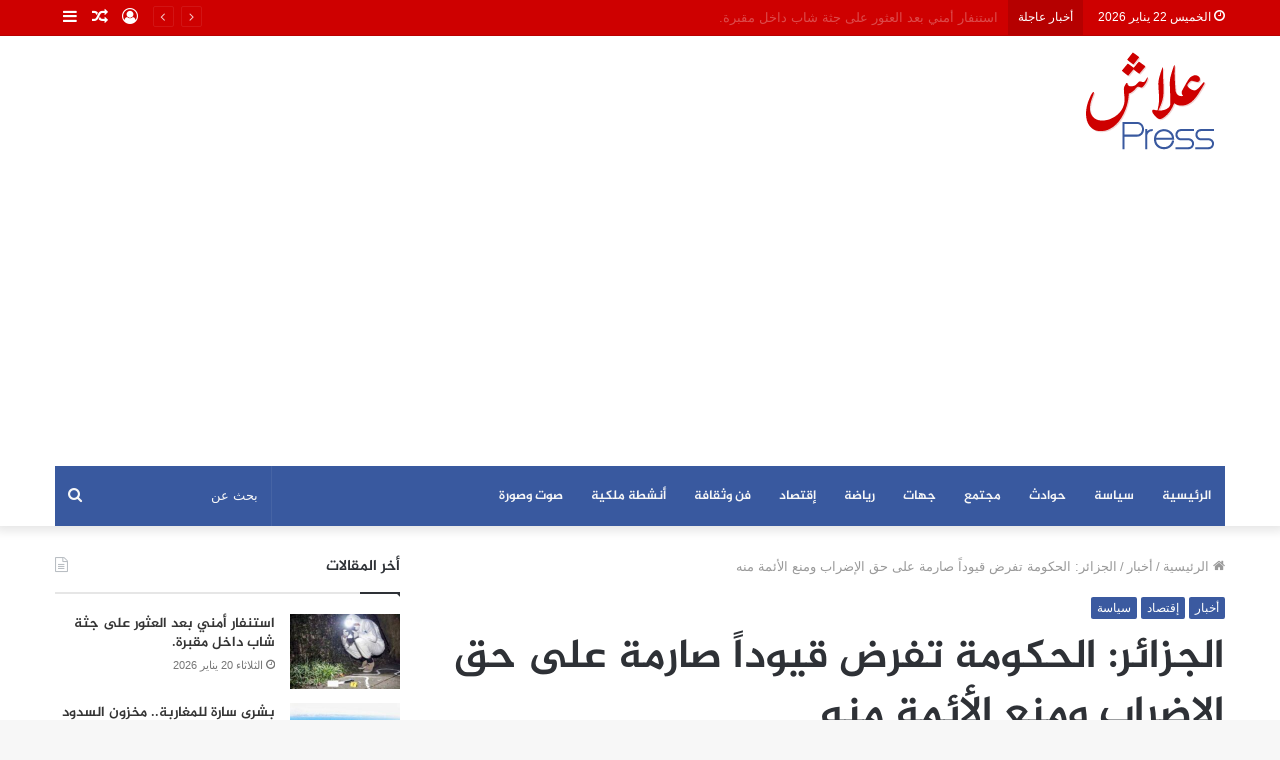

--- FILE ---
content_type: text/html; charset=UTF-8
request_url: https://alachpress.com/%D8%A7%D9%84%D8%AC%D8%B2%D8%A7%D8%A6%D8%B1-%D8%A7%D9%84%D8%AD%D9%83%D9%88%D9%85%D8%A9-%D8%AA%D9%81%D8%B1%D8%B6-%D9%82%D9%8A%D9%88%D8%AF%D8%A7%D9%8B-%D8%B5%D8%A7%D8%B1%D9%85%D8%A9-%D8%B9%D9%84%D9%89/
body_size: 31294
content:
<!DOCTYPE html>
<html dir="rtl" lang="ar" class="" data-skin="light">
<head>
	<meta charset="UTF-8" />
	<link rel="profile" href="https://gmpg.org/xfn/11" />
	<link rel="pingback" href="https://alachpress.com/xmlrpc.php" />
	<title>الجزائر:  الحكومة تفرض قيوداً صارمة على حق الإضراب ومنع الأئمة منه &#8211; علاش بريس</title>
<style>
#wpadminbar #wp-admin-bar-wccp_free_top_button .ab-icon:before {
	content: "\f160";
	color: #02CA02;
	top: 3px;
}
#wpadminbar #wp-admin-bar-wccp_free_top_button .ab-icon {
	transform: rotate(45deg);
}
</style>
<meta name='robots' content='max-image-preview:large' />
<link rel='dns-prefetch' href='//www.fontstatic.com' />
<link rel="alternate" type="application/rss+xml" title="علاش بريس &laquo; الخلاصة" href="https://alachpress.com/feed/" />
<link rel="alternate" type="application/rss+xml" title="علاش بريس &laquo; خلاصة التعليقات" href="https://alachpress.com/comments/feed/" />
<link rel="alternate" title="oEmbed (JSON)" type="application/json+oembed" href="https://alachpress.com/wp-json/oembed/1.0/embed?url=https%3A%2F%2Falachpress.com%2F%25d8%25a7%25d9%2584%25d8%25ac%25d8%25b2%25d8%25a7%25d8%25a6%25d8%25b1-%25d8%25a7%25d9%2584%25d8%25ad%25d9%2583%25d9%2588%25d9%2585%25d8%25a9-%25d8%25aa%25d9%2581%25d8%25b1%25d8%25b6-%25d9%2582%25d9%258a%25d9%2588%25d8%25af%25d8%25a7%25d9%258b-%25d8%25b5%25d8%25a7%25d8%25b1%25d9%2585%25d8%25a9-%25d8%25b9%25d9%2584%25d9%2589%2F" />
<link rel="alternate" title="oEmbed (XML)" type="text/xml+oembed" href="https://alachpress.com/wp-json/oembed/1.0/embed?url=https%3A%2F%2Falachpress.com%2F%25d8%25a7%25d9%2584%25d8%25ac%25d8%25b2%25d8%25a7%25d8%25a6%25d8%25b1-%25d8%25a7%25d9%2584%25d8%25ad%25d9%2583%25d9%2588%25d9%2585%25d8%25a9-%25d8%25aa%25d9%2581%25d8%25b1%25d8%25b6-%25d9%2582%25d9%258a%25d9%2588%25d8%25af%25d8%25a7%25d9%258b-%25d8%25b5%25d8%25a7%25d8%25b1%25d9%2585%25d8%25a9-%25d8%25b9%25d9%2584%25d9%2589%2F&#038;format=xml" />
<style id='wp-img-auto-sizes-contain-inline-css' type='text/css'>
img:is([sizes=auto i],[sizes^="auto," i]){contain-intrinsic-size:3000px 1500px}
/*# sourceURL=wp-img-auto-sizes-contain-inline-css */
</style>
<link rel='stylesheet' id='jazeera-css' href='https://www.fontstatic.com/f=jazeera?ver=6.9' type='text/css' media='all' />
<style id='wp-block-library-inline-css' type='text/css'>
:root{--wp-block-synced-color:#7a00df;--wp-block-synced-color--rgb:122,0,223;--wp-bound-block-color:var(--wp-block-synced-color);--wp-editor-canvas-background:#ddd;--wp-admin-theme-color:#007cba;--wp-admin-theme-color--rgb:0,124,186;--wp-admin-theme-color-darker-10:#006ba1;--wp-admin-theme-color-darker-10--rgb:0,107,160.5;--wp-admin-theme-color-darker-20:#005a87;--wp-admin-theme-color-darker-20--rgb:0,90,135;--wp-admin-border-width-focus:2px}@media (min-resolution:192dpi){:root{--wp-admin-border-width-focus:1.5px}}.wp-element-button{cursor:pointer}:root .has-very-light-gray-background-color{background-color:#eee}:root .has-very-dark-gray-background-color{background-color:#313131}:root .has-very-light-gray-color{color:#eee}:root .has-very-dark-gray-color{color:#313131}:root .has-vivid-green-cyan-to-vivid-cyan-blue-gradient-background{background:linear-gradient(135deg,#00d084,#0693e3)}:root .has-purple-crush-gradient-background{background:linear-gradient(135deg,#34e2e4,#4721fb 50%,#ab1dfe)}:root .has-hazy-dawn-gradient-background{background:linear-gradient(135deg,#faaca8,#dad0ec)}:root .has-subdued-olive-gradient-background{background:linear-gradient(135deg,#fafae1,#67a671)}:root .has-atomic-cream-gradient-background{background:linear-gradient(135deg,#fdd79a,#004a59)}:root .has-nightshade-gradient-background{background:linear-gradient(135deg,#330968,#31cdcf)}:root .has-midnight-gradient-background{background:linear-gradient(135deg,#020381,#2874fc)}:root{--wp--preset--font-size--normal:16px;--wp--preset--font-size--huge:42px}.has-regular-font-size{font-size:1em}.has-larger-font-size{font-size:2.625em}.has-normal-font-size{font-size:var(--wp--preset--font-size--normal)}.has-huge-font-size{font-size:var(--wp--preset--font-size--huge)}.has-text-align-center{text-align:center}.has-text-align-left{text-align:left}.has-text-align-right{text-align:right}.has-fit-text{white-space:nowrap!important}#end-resizable-editor-section{display:none}.aligncenter{clear:both}.items-justified-left{justify-content:flex-start}.items-justified-center{justify-content:center}.items-justified-right{justify-content:flex-end}.items-justified-space-between{justify-content:space-between}.screen-reader-text{border:0;clip-path:inset(50%);height:1px;margin:-1px;overflow:hidden;padding:0;position:absolute;width:1px;word-wrap:normal!important}.screen-reader-text:focus{background-color:#ddd;clip-path:none;color:#444;display:block;font-size:1em;height:auto;left:5px;line-height:normal;padding:15px 23px 14px;text-decoration:none;top:5px;width:auto;z-index:100000}html :where(.has-border-color){border-style:solid}html :where([style*=border-top-color]){border-top-style:solid}html :where([style*=border-right-color]){border-right-style:solid}html :where([style*=border-bottom-color]){border-bottom-style:solid}html :where([style*=border-left-color]){border-left-style:solid}html :where([style*=border-width]){border-style:solid}html :where([style*=border-top-width]){border-top-style:solid}html :where([style*=border-right-width]){border-right-style:solid}html :where([style*=border-bottom-width]){border-bottom-style:solid}html :where([style*=border-left-width]){border-left-style:solid}html :where(img[class*=wp-image-]){height:auto;max-width:100%}:where(figure){margin:0 0 1em}html :where(.is-position-sticky){--wp-admin--admin-bar--position-offset:var(--wp-admin--admin-bar--height,0px)}@media screen and (max-width:600px){html :where(.is-position-sticky){--wp-admin--admin-bar--position-offset:0px}}

/*# sourceURL=wp-block-library-inline-css */
</style><style id='global-styles-inline-css' type='text/css'>
:root{--wp--preset--aspect-ratio--square: 1;--wp--preset--aspect-ratio--4-3: 4/3;--wp--preset--aspect-ratio--3-4: 3/4;--wp--preset--aspect-ratio--3-2: 3/2;--wp--preset--aspect-ratio--2-3: 2/3;--wp--preset--aspect-ratio--16-9: 16/9;--wp--preset--aspect-ratio--9-16: 9/16;--wp--preset--color--black: #000000;--wp--preset--color--cyan-bluish-gray: #abb8c3;--wp--preset--color--white: #ffffff;--wp--preset--color--pale-pink: #f78da7;--wp--preset--color--vivid-red: #cf2e2e;--wp--preset--color--luminous-vivid-orange: #ff6900;--wp--preset--color--luminous-vivid-amber: #fcb900;--wp--preset--color--light-green-cyan: #7bdcb5;--wp--preset--color--vivid-green-cyan: #00d084;--wp--preset--color--pale-cyan-blue: #8ed1fc;--wp--preset--color--vivid-cyan-blue: #0693e3;--wp--preset--color--vivid-purple: #9b51e0;--wp--preset--gradient--vivid-cyan-blue-to-vivid-purple: linear-gradient(135deg,rgb(6,147,227) 0%,rgb(155,81,224) 100%);--wp--preset--gradient--light-green-cyan-to-vivid-green-cyan: linear-gradient(135deg,rgb(122,220,180) 0%,rgb(0,208,130) 100%);--wp--preset--gradient--luminous-vivid-amber-to-luminous-vivid-orange: linear-gradient(135deg,rgb(252,185,0) 0%,rgb(255,105,0) 100%);--wp--preset--gradient--luminous-vivid-orange-to-vivid-red: linear-gradient(135deg,rgb(255,105,0) 0%,rgb(207,46,46) 100%);--wp--preset--gradient--very-light-gray-to-cyan-bluish-gray: linear-gradient(135deg,rgb(238,238,238) 0%,rgb(169,184,195) 100%);--wp--preset--gradient--cool-to-warm-spectrum: linear-gradient(135deg,rgb(74,234,220) 0%,rgb(151,120,209) 20%,rgb(207,42,186) 40%,rgb(238,44,130) 60%,rgb(251,105,98) 80%,rgb(254,248,76) 100%);--wp--preset--gradient--blush-light-purple: linear-gradient(135deg,rgb(255,206,236) 0%,rgb(152,150,240) 100%);--wp--preset--gradient--blush-bordeaux: linear-gradient(135deg,rgb(254,205,165) 0%,rgb(254,45,45) 50%,rgb(107,0,62) 100%);--wp--preset--gradient--luminous-dusk: linear-gradient(135deg,rgb(255,203,112) 0%,rgb(199,81,192) 50%,rgb(65,88,208) 100%);--wp--preset--gradient--pale-ocean: linear-gradient(135deg,rgb(255,245,203) 0%,rgb(182,227,212) 50%,rgb(51,167,181) 100%);--wp--preset--gradient--electric-grass: linear-gradient(135deg,rgb(202,248,128) 0%,rgb(113,206,126) 100%);--wp--preset--gradient--midnight: linear-gradient(135deg,rgb(2,3,129) 0%,rgb(40,116,252) 100%);--wp--preset--font-size--small: 13px;--wp--preset--font-size--medium: 20px;--wp--preset--font-size--large: 36px;--wp--preset--font-size--x-large: 42px;--wp--preset--spacing--20: 0.44rem;--wp--preset--spacing--30: 0.67rem;--wp--preset--spacing--40: 1rem;--wp--preset--spacing--50: 1.5rem;--wp--preset--spacing--60: 2.25rem;--wp--preset--spacing--70: 3.38rem;--wp--preset--spacing--80: 5.06rem;--wp--preset--shadow--natural: 6px 6px 9px rgba(0, 0, 0, 0.2);--wp--preset--shadow--deep: 12px 12px 50px rgba(0, 0, 0, 0.4);--wp--preset--shadow--sharp: 6px 6px 0px rgba(0, 0, 0, 0.2);--wp--preset--shadow--outlined: 6px 6px 0px -3px rgb(255, 255, 255), 6px 6px rgb(0, 0, 0);--wp--preset--shadow--crisp: 6px 6px 0px rgb(0, 0, 0);}:where(.is-layout-flex){gap: 0.5em;}:where(.is-layout-grid){gap: 0.5em;}body .is-layout-flex{display: flex;}.is-layout-flex{flex-wrap: wrap;align-items: center;}.is-layout-flex > :is(*, div){margin: 0;}body .is-layout-grid{display: grid;}.is-layout-grid > :is(*, div){margin: 0;}:where(.wp-block-columns.is-layout-flex){gap: 2em;}:where(.wp-block-columns.is-layout-grid){gap: 2em;}:where(.wp-block-post-template.is-layout-flex){gap: 1.25em;}:where(.wp-block-post-template.is-layout-grid){gap: 1.25em;}.has-black-color{color: var(--wp--preset--color--black) !important;}.has-cyan-bluish-gray-color{color: var(--wp--preset--color--cyan-bluish-gray) !important;}.has-white-color{color: var(--wp--preset--color--white) !important;}.has-pale-pink-color{color: var(--wp--preset--color--pale-pink) !important;}.has-vivid-red-color{color: var(--wp--preset--color--vivid-red) !important;}.has-luminous-vivid-orange-color{color: var(--wp--preset--color--luminous-vivid-orange) !important;}.has-luminous-vivid-amber-color{color: var(--wp--preset--color--luminous-vivid-amber) !important;}.has-light-green-cyan-color{color: var(--wp--preset--color--light-green-cyan) !important;}.has-vivid-green-cyan-color{color: var(--wp--preset--color--vivid-green-cyan) !important;}.has-pale-cyan-blue-color{color: var(--wp--preset--color--pale-cyan-blue) !important;}.has-vivid-cyan-blue-color{color: var(--wp--preset--color--vivid-cyan-blue) !important;}.has-vivid-purple-color{color: var(--wp--preset--color--vivid-purple) !important;}.has-black-background-color{background-color: var(--wp--preset--color--black) !important;}.has-cyan-bluish-gray-background-color{background-color: var(--wp--preset--color--cyan-bluish-gray) !important;}.has-white-background-color{background-color: var(--wp--preset--color--white) !important;}.has-pale-pink-background-color{background-color: var(--wp--preset--color--pale-pink) !important;}.has-vivid-red-background-color{background-color: var(--wp--preset--color--vivid-red) !important;}.has-luminous-vivid-orange-background-color{background-color: var(--wp--preset--color--luminous-vivid-orange) !important;}.has-luminous-vivid-amber-background-color{background-color: var(--wp--preset--color--luminous-vivid-amber) !important;}.has-light-green-cyan-background-color{background-color: var(--wp--preset--color--light-green-cyan) !important;}.has-vivid-green-cyan-background-color{background-color: var(--wp--preset--color--vivid-green-cyan) !important;}.has-pale-cyan-blue-background-color{background-color: var(--wp--preset--color--pale-cyan-blue) !important;}.has-vivid-cyan-blue-background-color{background-color: var(--wp--preset--color--vivid-cyan-blue) !important;}.has-vivid-purple-background-color{background-color: var(--wp--preset--color--vivid-purple) !important;}.has-black-border-color{border-color: var(--wp--preset--color--black) !important;}.has-cyan-bluish-gray-border-color{border-color: var(--wp--preset--color--cyan-bluish-gray) !important;}.has-white-border-color{border-color: var(--wp--preset--color--white) !important;}.has-pale-pink-border-color{border-color: var(--wp--preset--color--pale-pink) !important;}.has-vivid-red-border-color{border-color: var(--wp--preset--color--vivid-red) !important;}.has-luminous-vivid-orange-border-color{border-color: var(--wp--preset--color--luminous-vivid-orange) !important;}.has-luminous-vivid-amber-border-color{border-color: var(--wp--preset--color--luminous-vivid-amber) !important;}.has-light-green-cyan-border-color{border-color: var(--wp--preset--color--light-green-cyan) !important;}.has-vivid-green-cyan-border-color{border-color: var(--wp--preset--color--vivid-green-cyan) !important;}.has-pale-cyan-blue-border-color{border-color: var(--wp--preset--color--pale-cyan-blue) !important;}.has-vivid-cyan-blue-border-color{border-color: var(--wp--preset--color--vivid-cyan-blue) !important;}.has-vivid-purple-border-color{border-color: var(--wp--preset--color--vivid-purple) !important;}.has-vivid-cyan-blue-to-vivid-purple-gradient-background{background: var(--wp--preset--gradient--vivid-cyan-blue-to-vivid-purple) !important;}.has-light-green-cyan-to-vivid-green-cyan-gradient-background{background: var(--wp--preset--gradient--light-green-cyan-to-vivid-green-cyan) !important;}.has-luminous-vivid-amber-to-luminous-vivid-orange-gradient-background{background: var(--wp--preset--gradient--luminous-vivid-amber-to-luminous-vivid-orange) !important;}.has-luminous-vivid-orange-to-vivid-red-gradient-background{background: var(--wp--preset--gradient--luminous-vivid-orange-to-vivid-red) !important;}.has-very-light-gray-to-cyan-bluish-gray-gradient-background{background: var(--wp--preset--gradient--very-light-gray-to-cyan-bluish-gray) !important;}.has-cool-to-warm-spectrum-gradient-background{background: var(--wp--preset--gradient--cool-to-warm-spectrum) !important;}.has-blush-light-purple-gradient-background{background: var(--wp--preset--gradient--blush-light-purple) !important;}.has-blush-bordeaux-gradient-background{background: var(--wp--preset--gradient--blush-bordeaux) !important;}.has-luminous-dusk-gradient-background{background: var(--wp--preset--gradient--luminous-dusk) !important;}.has-pale-ocean-gradient-background{background: var(--wp--preset--gradient--pale-ocean) !important;}.has-electric-grass-gradient-background{background: var(--wp--preset--gradient--electric-grass) !important;}.has-midnight-gradient-background{background: var(--wp--preset--gradient--midnight) !important;}.has-small-font-size{font-size: var(--wp--preset--font-size--small) !important;}.has-medium-font-size{font-size: var(--wp--preset--font-size--medium) !important;}.has-large-font-size{font-size: var(--wp--preset--font-size--large) !important;}.has-x-large-font-size{font-size: var(--wp--preset--font-size--x-large) !important;}
/*# sourceURL=global-styles-inline-css */
</style>

<style id='classic-theme-styles-inline-css' type='text/css'>
/*! This file is auto-generated */
.wp-block-button__link{color:#fff;background-color:#32373c;border-radius:9999px;box-shadow:none;text-decoration:none;padding:calc(.667em + 2px) calc(1.333em + 2px);font-size:1.125em}.wp-block-file__button{background:#32373c;color:#fff;text-decoration:none}
/*# sourceURL=/wp-includes/css/classic-themes.min.css */
</style>
<link rel="stylesheet" href="https://alachpress.com/wp-content/cache/minify/e58c1.css" media="all" />







<link rel='stylesheet' id='tie-css-print-css' href='https://alachpress.com/wp-content/themes/jannah/assets/css/print.css?ver=5.0.7' type='text/css' media='print' />
<style id='tie-css-print-inline-css' type='text/css'>
.logo-text,h1,h2,h3,h4,h5,h6,.the-subtitle{font-family: jazeera;}#main-nav .main-menu > ul > li > a{font-family: jazeera;}.wf-active blockquote p{font-family: 'Noto Serif KR';}#the-post .entry-content,#the-post .entry-content p{font-size: 17px;}#tie-wrapper .mag-box.big-post-left-box li:not(:first-child) .post-title,#tie-wrapper .mag-box.big-post-top-box li:not(:first-child) .post-title,#tie-wrapper .mag-box.half-box li:not(:first-child) .post-title,#tie-wrapper .mag-box.big-thumb-left-box li:not(:first-child) .post-title,#tie-wrapper .mag-box.scrolling-box .slide .post-title,#tie-wrapper .mag-box.miscellaneous-box li:not(:first-child) .post-title{font-weight: 500;}.brand-title,a:hover,.tie-popup-search-submit,#logo.text-logo a,.theme-header nav .components #search-submit:hover,.theme-header .header-nav .components > li:hover > a,.theme-header .header-nav .components li a:hover,.main-menu ul.cats-vertical li a.is-active,.main-menu ul.cats-vertical li a:hover,.main-nav li.mega-menu .post-meta a:hover,.main-nav li.mega-menu .post-box-title a:hover,.search-in-main-nav.autocomplete-suggestions a:hover,#main-nav .menu ul li:hover > a,#main-nav .menu ul li.current-menu-item:not(.mega-link-column) > a,.top-nav .menu li:hover > a,.top-nav .menu > .tie-current-menu > a,.search-in-top-nav.autocomplete-suggestions .post-title a:hover,div.mag-box .mag-box-options .mag-box-filter-links a.active,.mag-box-filter-links .flexMenu-viewMore:hover > a,.stars-rating-active,body .tabs.tabs .active > a,.video-play-icon,.spinner-circle:after,#go-to-content:hover,.comment-list .comment-author .fn,.commentlist .comment-author .fn,blockquote::before,blockquote cite,blockquote.quote-simple p,.multiple-post-pages a:hover,#story-index li .is-current,.latest-tweets-widget .twitter-icon-wrap span,.wide-slider-nav-wrapper .slide,.wide-next-prev-slider-wrapper .tie-slider-nav li:hover span,.review-final-score h3,#mobile-menu-icon:hover .menu-text,.entry a,.entry .post-bottom-meta a:hover,.comment-list .comment-content a,q a,blockquote a,.widget.tie-weather-widget .icon-basecloud-bg:after,.site-footer a:hover,.site-footer .stars-rating-active,.site-footer .twitter-icon-wrap span,.site-info a:hover{color: #39599f;}#instagram-link a:hover{color: #39599f !important;border-color: #39599f !important;}#theme-header #main-nav .spinner-circle:after{color: #39599f;}[type='submit'],.button,.generic-button a,.generic-button button,.theme-header .header-nav .comp-sub-menu a.button.guest-btn:hover,.theme-header .header-nav .comp-sub-menu a.checkout-button,nav.main-nav .menu > li.tie-current-menu > a,nav.main-nav .menu > li:hover > a,.main-menu .mega-links-head:after,.main-nav .mega-menu.mega-cat .cats-horizontal li a.is-active,#mobile-menu-icon:hover .nav-icon,#mobile-menu-icon:hover .nav-icon:before,#mobile-menu-icon:hover .nav-icon:after,.search-in-main-nav.autocomplete-suggestions a.button,.search-in-top-nav.autocomplete-suggestions a.button,.spinner > div,.post-cat,.pages-numbers li.current span,.multiple-post-pages > span,#tie-wrapper .mejs-container .mejs-controls,.mag-box-filter-links a:hover,.slider-arrow-nav a:not(.pagination-disabled):hover,.comment-list .reply a:hover,.commentlist .reply a:hover,#reading-position-indicator,#story-index-icon,.videos-block .playlist-title,.review-percentage .review-item span span,.tie-slick-dots li.slick-active button,.tie-slick-dots li button:hover,.digital-rating-static,.timeline-widget li a:hover .date:before,#wp-calendar #today,.posts-list-counter li:before,.cat-counter a + span,.tie-slider-nav li span:hover,.fullwidth-area .widget_tag_cloud .tagcloud a:hover,.magazine2:not(.block-head-4) .dark-widgetized-area ul.tabs a:hover,.magazine2:not(.block-head-4) .dark-widgetized-area ul.tabs .active a,.magazine1 .dark-widgetized-area ul.tabs a:hover,.magazine1 .dark-widgetized-area ul.tabs .active a,.block-head-4.magazine2 .dark-widgetized-area .tabs.tabs .active a,.block-head-4.magazine2 .dark-widgetized-area .tabs > .active a:before,.block-head-4.magazine2 .dark-widgetized-area .tabs > .active a:after,.demo_store,.demo #logo:after,.demo #sticky-logo:after,.widget.tie-weather-widget,span.video-close-btn:hover,#go-to-top,.latest-tweets-widget .slider-links .button:not(:hover){background-color: #39599f;color: #FFFFFF;}.tie-weather-widget .widget-title .the-subtitle,.block-head-4.magazine2 #footer .tabs .active a:hover{color: #FFFFFF;}pre,code,.pages-numbers li.current span,.theme-header .header-nav .comp-sub-menu a.button.guest-btn:hover,.multiple-post-pages > span,.post-content-slideshow .tie-slider-nav li span:hover,#tie-body .tie-slider-nav li > span:hover,.slider-arrow-nav a:not(.pagination-disabled):hover,.main-nav .mega-menu.mega-cat .cats-horizontal li a.is-active,.main-nav .mega-menu.mega-cat .cats-horizontal li a:hover,.main-menu .menu > li > .menu-sub-content{border-color: #39599f;}.main-menu .menu > li.tie-current-menu{border-bottom-color: #39599f;}.top-nav .menu li.tie-current-menu > a:before,.top-nav .menu li.menu-item-has-children:hover > a:before{border-top-color: #39599f;}.main-nav .main-menu .menu > li.tie-current-menu > a:before,.main-nav .main-menu .menu > li:hover > a:before{border-top-color: #FFFFFF;}header.main-nav-light .main-nav .menu-item-has-children li:hover > a:before,header.main-nav-light .main-nav .mega-menu li:hover > a:before{border-left-color: #39599f;}.rtl header.main-nav-light .main-nav .menu-item-has-children li:hover > a:before,.rtl header.main-nav-light .main-nav .mega-menu li:hover > a:before{border-right-color: #39599f;border-left-color: transparent;}.top-nav ul.menu li .menu-item-has-children:hover > a:before{border-top-color: transparent;border-left-color: #39599f;}.rtl .top-nav ul.menu li .menu-item-has-children:hover > a:before{border-left-color: transparent;border-right-color: #39599f;}::-moz-selection{background-color: #39599f;color: #FFFFFF;}::selection{background-color: #39599f;color: #FFFFFF;}circle.circle_bar{stroke: #39599f;}#reading-position-indicator{box-shadow: 0 0 10px rgba( 57,89,159,0.7);}#logo.text-logo a:hover,.entry a:hover,.comment-list .comment-content a:hover,.block-head-4.magazine2 .site-footer .tabs li a:hover,q a:hover,blockquote a:hover{color: #07276d;}.button:hover,input[type='submit']:hover,.generic-button a:hover,.generic-button button:hover,a.post-cat:hover,.site-footer .button:hover,.site-footer [type='submit']:hover,.search-in-main-nav.autocomplete-suggestions a.button:hover,.search-in-top-nav.autocomplete-suggestions a.button:hover,.theme-header .header-nav .comp-sub-menu a.checkout-button:hover{background-color: #07276d;color: #FFFFFF;}.theme-header .header-nav .comp-sub-menu a.checkout-button:not(:hover),.entry a.button{color: #FFFFFF;}#story-index.is-compact .story-index-content{background-color: #39599f;}#story-index.is-compact .story-index-content a,#story-index.is-compact .story-index-content .is-current{color: #FFFFFF;}#tie-body .mag-box-title h3 a,#tie-body .block-more-button{color: #39599f;}#tie-body .mag-box-title h3 a:hover,#tie-body .block-more-button:hover{color: #07276d;}#tie-body .mag-box-title{color: #39599f;}#tie-body .mag-box-title:before{border-top-color: #39599f;}#tie-body .mag-box-title:after,#tie-body #footer .widget-title:after{background-color: #39599f;}.brand-title,a:hover,.tie-popup-search-submit,#logo.text-logo a,.theme-header nav .components #search-submit:hover,.theme-header .header-nav .components > li:hover > a,.theme-header .header-nav .components li a:hover,.main-menu ul.cats-vertical li a.is-active,.main-menu ul.cats-vertical li a:hover,.main-nav li.mega-menu .post-meta a:hover,.main-nav li.mega-menu .post-box-title a:hover,.search-in-main-nav.autocomplete-suggestions a:hover,#main-nav .menu ul li:hover > a,#main-nav .menu ul li.current-menu-item:not(.mega-link-column) > a,.top-nav .menu li:hover > a,.top-nav .menu > .tie-current-menu > a,.search-in-top-nav.autocomplete-suggestions .post-title a:hover,div.mag-box .mag-box-options .mag-box-filter-links a.active,.mag-box-filter-links .flexMenu-viewMore:hover > a,.stars-rating-active,body .tabs.tabs .active > a,.video-play-icon,.spinner-circle:after,#go-to-content:hover,.comment-list .comment-author .fn,.commentlist .comment-author .fn,blockquote::before,blockquote cite,blockquote.quote-simple p,.multiple-post-pages a:hover,#story-index li .is-current,.latest-tweets-widget .twitter-icon-wrap span,.wide-slider-nav-wrapper .slide,.wide-next-prev-slider-wrapper .tie-slider-nav li:hover span,.review-final-score h3,#mobile-menu-icon:hover .menu-text,.entry a,.entry .post-bottom-meta a:hover,.comment-list .comment-content a,q a,blockquote a,.widget.tie-weather-widget .icon-basecloud-bg:after,.site-footer a:hover,.site-footer .stars-rating-active,.site-footer .twitter-icon-wrap span,.site-info a:hover{color: #39599f;}#instagram-link a:hover{color: #39599f !important;border-color: #39599f !important;}#theme-header #main-nav .spinner-circle:after{color: #39599f;}[type='submit'],.button,.generic-button a,.generic-button button,.theme-header .header-nav .comp-sub-menu a.button.guest-btn:hover,.theme-header .header-nav .comp-sub-menu a.checkout-button,nav.main-nav .menu > li.tie-current-menu > a,nav.main-nav .menu > li:hover > a,.main-menu .mega-links-head:after,.main-nav .mega-menu.mega-cat .cats-horizontal li a.is-active,#mobile-menu-icon:hover .nav-icon,#mobile-menu-icon:hover .nav-icon:before,#mobile-menu-icon:hover .nav-icon:after,.search-in-main-nav.autocomplete-suggestions a.button,.search-in-top-nav.autocomplete-suggestions a.button,.spinner > div,.post-cat,.pages-numbers li.current span,.multiple-post-pages > span,#tie-wrapper .mejs-container .mejs-controls,.mag-box-filter-links a:hover,.slider-arrow-nav a:not(.pagination-disabled):hover,.comment-list .reply a:hover,.commentlist .reply a:hover,#reading-position-indicator,#story-index-icon,.videos-block .playlist-title,.review-percentage .review-item span span,.tie-slick-dots li.slick-active button,.tie-slick-dots li button:hover,.digital-rating-static,.timeline-widget li a:hover .date:before,#wp-calendar #today,.posts-list-counter li:before,.cat-counter a + span,.tie-slider-nav li span:hover,.fullwidth-area .widget_tag_cloud .tagcloud a:hover,.magazine2:not(.block-head-4) .dark-widgetized-area ul.tabs a:hover,.magazine2:not(.block-head-4) .dark-widgetized-area ul.tabs .active a,.magazine1 .dark-widgetized-area ul.tabs a:hover,.magazine1 .dark-widgetized-area ul.tabs .active a,.block-head-4.magazine2 .dark-widgetized-area .tabs.tabs .active a,.block-head-4.magazine2 .dark-widgetized-area .tabs > .active a:before,.block-head-4.magazine2 .dark-widgetized-area .tabs > .active a:after,.demo_store,.demo #logo:after,.demo #sticky-logo:after,.widget.tie-weather-widget,span.video-close-btn:hover,#go-to-top,.latest-tweets-widget .slider-links .button:not(:hover){background-color: #39599f;color: #FFFFFF;}.tie-weather-widget .widget-title .the-subtitle,.block-head-4.magazine2 #footer .tabs .active a:hover{color: #FFFFFF;}pre,code,.pages-numbers li.current span,.theme-header .header-nav .comp-sub-menu a.button.guest-btn:hover,.multiple-post-pages > span,.post-content-slideshow .tie-slider-nav li span:hover,#tie-body .tie-slider-nav li > span:hover,.slider-arrow-nav a:not(.pagination-disabled):hover,.main-nav .mega-menu.mega-cat .cats-horizontal li a.is-active,.main-nav .mega-menu.mega-cat .cats-horizontal li a:hover,.main-menu .menu > li > .menu-sub-content{border-color: #39599f;}.main-menu .menu > li.tie-current-menu{border-bottom-color: #39599f;}.top-nav .menu li.tie-current-menu > a:before,.top-nav .menu li.menu-item-has-children:hover > a:before{border-top-color: #39599f;}.main-nav .main-menu .menu > li.tie-current-menu > a:before,.main-nav .main-menu .menu > li:hover > a:before{border-top-color: #FFFFFF;}header.main-nav-light .main-nav .menu-item-has-children li:hover > a:before,header.main-nav-light .main-nav .mega-menu li:hover > a:before{border-left-color: #39599f;}.rtl header.main-nav-light .main-nav .menu-item-has-children li:hover > a:before,.rtl header.main-nav-light .main-nav .mega-menu li:hover > a:before{border-right-color: #39599f;border-left-color: transparent;}.top-nav ul.menu li .menu-item-has-children:hover > a:before{border-top-color: transparent;border-left-color: #39599f;}.rtl .top-nav ul.menu li .menu-item-has-children:hover > a:before{border-left-color: transparent;border-right-color: #39599f;}::-moz-selection{background-color: #39599f;color: #FFFFFF;}::selection{background-color: #39599f;color: #FFFFFF;}circle.circle_bar{stroke: #39599f;}#reading-position-indicator{box-shadow: 0 0 10px rgba( 57,89,159,0.7);}#logo.text-logo a:hover,.entry a:hover,.comment-list .comment-content a:hover,.block-head-4.magazine2 .site-footer .tabs li a:hover,q a:hover,blockquote a:hover{color: #07276d;}.button:hover,input[type='submit']:hover,.generic-button a:hover,.generic-button button:hover,a.post-cat:hover,.site-footer .button:hover,.site-footer [type='submit']:hover,.search-in-main-nav.autocomplete-suggestions a.button:hover,.search-in-top-nav.autocomplete-suggestions a.button:hover,.theme-header .header-nav .comp-sub-menu a.checkout-button:hover{background-color: #07276d;color: #FFFFFF;}.theme-header .header-nav .comp-sub-menu a.checkout-button:not(:hover),.entry a.button{color: #FFFFFF;}#story-index.is-compact .story-index-content{background-color: #39599f;}#story-index.is-compact .story-index-content a,#story-index.is-compact .story-index-content .is-current{color: #FFFFFF;}#tie-body .mag-box-title h3 a,#tie-body .block-more-button{color: #39599f;}#tie-body .mag-box-title h3 a:hover,#tie-body .block-more-button:hover{color: #07276d;}#tie-body .mag-box-title{color: #39599f;}#tie-body .mag-box-title:before{border-top-color: #39599f;}#tie-body .mag-box-title:after,#tie-body #footer .widget-title:after{background-color: #39599f;}#top-nav,#top-nav .sub-menu,#top-nav .comp-sub-menu,#top-nav .ticker-content,#top-nav .ticker-swipe,.top-nav-boxed #top-nav .topbar-wrapper,.search-in-top-nav.autocomplete-suggestions,#top-nav .guest-btn:not(:hover){background-color : #ce0000;}#top-nav *,.search-in-top-nav.autocomplete-suggestions{border-color: rgba( 255,255,255,0.08);}#top-nav .icon-basecloud-bg:after{color: #ce0000;}#top-nav a:not(:hover),#top-nav input,#top-nav #search-submit,#top-nav .fa-spinner,#top-nav .dropdown-social-icons li a span,#top-nav .components > li .social-link:not(:hover) span,.search-in-top-nav.autocomplete-suggestions a{color: #ffffff;}#top-nav .menu-item-has-children > a:before{border-top-color: #ffffff;}#top-nav li .menu-item-has-children > a:before{border-top-color: transparent;border-left-color: #ffffff;}.rtl #top-nav .menu li .menu-item-has-children > a:before{border-left-color: transparent;border-right-color: #ffffff;}#top-nav input::-moz-placeholder{color: #ffffff;}#top-nav input:-moz-placeholder{color: #ffffff;}#top-nav input:-ms-input-placeholder{color: #ffffff;}#top-nav input::-webkit-input-placeholder{color: #ffffff;}#top-nav .comp-sub-menu .button:hover,#top-nav .checkout-button,.search-in-top-nav.autocomplete-suggestions .button{background-color: #f1c40f;}#top-nav a:hover,#top-nav .menu li:hover > a,#top-nav .menu > .tie-current-menu > a,#top-nav .components > li:hover > a,#top-nav .components #search-submit:hover,.search-in-top-nav.autocomplete-suggestions .post-title a:hover{color: #f1c40f;}#top-nav .comp-sub-menu .button:hover{border-color: #f1c40f;}#top-nav .tie-current-menu > a:before,#top-nav .menu .menu-item-has-children:hover > a:before{border-top-color: #f1c40f;}#top-nav .menu li .menu-item-has-children:hover > a:before{border-top-color: transparent;border-left-color: #f1c40f;}.rtl #top-nav .menu li .menu-item-has-children:hover > a:before{border-left-color: transparent;border-right-color: #f1c40f;}#top-nav .comp-sub-menu .button:hover,#top-nav .comp-sub-menu .checkout-button,.search-in-top-nav.autocomplete-suggestions .button{color: #FFFFFF;}#top-nav .comp-sub-menu .checkout-button:hover,.search-in-top-nav.autocomplete-suggestions .button:hover{background-color: #d3a600;}#top-nav,#top-nav .comp-sub-menu,#top-nav .tie-weather-widget{color: #ffffff;}.search-in-top-nav.autocomplete-suggestions .post-meta,.search-in-top-nav.autocomplete-suggestions .post-meta a:not(:hover){color: rgba( 255,255,255,0.7 );}#top-nav .breaking-title{color: #FFFFFF;}#top-nav .breaking-title:before{background-color: #b50000;}#top-nav .breaking-news-nav li:hover{background-color: #b50000;border-color: #b50000;}#main-nav .main-menu-wrapper,#main-nav .menu-sub-content,#main-nav .comp-sub-menu,#main-nav .guest-btn:not(:hover),#main-nav ul.cats-vertical li a.is-active,#main-nav ul.cats-vertical li a:hover.search-in-main-nav.autocomplete-suggestions{background-color: #39599f;}#main-nav{border-width: 0;}#theme-header #main-nav:not(.fixed-nav){bottom: 0;}#main-nav .icon-basecloud-bg:after{color: #39599f;}#main-nav *,.search-in-main-nav.autocomplete-suggestions{border-color: rgba(255,255,255,0.07);}.main-nav-boxed #main-nav .main-menu-wrapper{border-width: 0;}#main-nav .menu li.menu-item-has-children > a:before,#main-nav .main-menu .mega-menu > a:before{border-top-color: #f7f7f7;}#main-nav .menu li .menu-item-has-children > a:before,#main-nav .mega-menu .menu-item-has-children > a:before{border-top-color: transparent;border-left-color: #f7f7f7;}.rtl #main-nav .menu li .menu-item-has-children > a:before,.rtl #main-nav .mega-menu .menu-item-has-children > a:before{border-left-color: transparent;border-right-color: #f7f7f7;}#main-nav a:not(:hover),#main-nav a.social-link:not(:hover) span,#main-nav .dropdown-social-icons li a span,.search-in-main-nav.autocomplete-suggestions a{color: #f7f7f7;}#theme-header:not(.main-nav-boxed) #main-nav,.main-nav-boxed .main-menu-wrapper{border-top-color:#39599f !important;border-right: 0 none;border-left : 0 none;}#main-nav .comp-sub-menu .button:hover,#main-nav .menu > li.tie-current-menu,#main-nav .menu > li > .menu-sub-content,#main-nav .cats-horizontal a.is-active,#main-nav .cats-horizontal a:hover{border-color: #343654;}#main-nav .menu > li.tie-current-menu > a,#main-nav .menu > li:hover > a,#main-nav .mega-links-head:after,#main-nav .comp-sub-menu .button:hover,#main-nav .comp-sub-menu .checkout-button,#main-nav .cats-horizontal a.is-active,#main-nav .cats-horizontal a:hover,.search-in-main-nav.autocomplete-suggestions .button,#main-nav .spinner > div{background-color: #343654;}.main-nav-light #main-nav .menu ul li:hover > a,.main-nav-light #main-nav .menu ul li.current-menu-item:not(.mega-link-column) > a,#main-nav .components a:hover,#main-nav .components > li:hover > a,#main-nav #search-submit:hover,#main-nav .cats-vertical a.is-active,#main-nav .cats-vertical a:hover,#main-nav .mega-menu .post-meta a:hover,#main-nav .mega-menu .post-box-title a:hover,.search-in-main-nav.autocomplete-suggestions a:hover,#main-nav .spinner-circle:after{color: #343654;}#main-nav .menu > li.tie-current-menu > a,#main-nav .menu > li:hover > a,#main-nav .components .button:hover,#main-nav .comp-sub-menu .checkout-button,.theme-header #main-nav .mega-menu .cats-horizontal a.is-active,.theme-header #main-nav .mega-menu .cats-horizontal a:hover,.search-in-main-nav.autocomplete-suggestions a.button{color: #FFFFFF;}#main-nav .menu > li.tie-current-menu > a:before,#main-nav .menu > li:hover > a:before{border-top-color: #FFFFFF;}.main-nav-light #main-nav .menu-item-has-children li:hover > a:before,.main-nav-light #main-nav .mega-menu li:hover > a:before{border-left-color: #343654;}.rtl .main-nav-light #main-nav .menu-item-has-children li:hover > a:before,.rtl .main-nav-light #main-nav .mega-menu li:hover > a:before{border-right-color: #343654;border-left-color: transparent;}.search-in-main-nav.autocomplete-suggestions .button:hover,#main-nav .comp-sub-menu .checkout-button:hover{background-color: #161836;}#main-nav,#main-nav input,#main-nav #search-submit,#main-nav .fa-spinner,#main-nav .comp-sub-menu,#main-nav .tie-weather-widget{color: #f7f7f7;}#main-nav input::-moz-placeholder{color: #f7f7f7;}#main-nav input:-moz-placeholder{color: #f7f7f7;}#main-nav input:-ms-input-placeholder{color: #f7f7f7;}#main-nav input::-webkit-input-placeholder{color: #f7f7f7;}#main-nav .mega-menu .post-meta,#main-nav .mega-menu .post-meta a,.search-in-main-nav.autocomplete-suggestions .post-meta{color: rgba(247,247,247,0.6);}.tie-cat-113,.tie-cat-item-113 > span{background-color:#d93d25 !important;color:#FFFFFF !important;}.tie-cat-113:after{border-top-color:#d93d25 !important;}.tie-cat-113:hover{background-color:#bb1f07 !important;}.tie-cat-113:hover:after{border-top-color:#bb1f07 !important;}
/*# sourceURL=tie-css-print-inline-css */
</style>
<script src="https://alachpress.com/wp-content/cache/minify/d52ed.js"></script>

<link rel="https://api.w.org/" href="https://alachpress.com/wp-json/" /><link rel="alternate" title="JSON" type="application/json" href="https://alachpress.com/wp-json/wp/v2/posts/25103" /><link rel="EditURI" type="application/rsd+xml" title="RSD" href="https://alachpress.com/xmlrpc.php?rsd" />
<link rel="stylesheet" href="https://alachpress.com/wp-content/cache/minify/5375b.css" media="all" />
<meta name="generator" content="WordPress 6.9" />
<link rel="canonical" href="https://alachpress.com/%d8%a7%d9%84%d8%ac%d8%b2%d8%a7%d8%a6%d8%b1-%d8%a7%d9%84%d8%ad%d9%83%d9%88%d9%85%d8%a9-%d8%aa%d9%81%d8%b1%d8%b6-%d9%82%d9%8a%d9%88%d8%af%d8%a7%d9%8b-%d8%b5%d8%a7%d8%b1%d9%85%d8%a9-%d8%b9%d9%84%d9%89/" />
<link rel='shortlink' href='https://alachpress.com/?p=25103' />
<script id="wpcp_disable_selection" type="text/javascript">
var image_save_msg='You are not allowed to save images!';
	var no_menu_msg='Context Menu disabled!';
	var smessage = "Content is protected !!";

function disableEnterKey(e)
{
	var elemtype = e.target.tagName;
	
	elemtype = elemtype.toUpperCase();
	
	if (elemtype == "TEXT" || elemtype == "TEXTAREA" || elemtype == "INPUT" || elemtype == "PASSWORD" || elemtype == "SELECT" || elemtype == "OPTION" || elemtype == "EMBED")
	{
		elemtype = 'TEXT';
	}
	
	if (e.ctrlKey){
     var key;
     if(window.event)
          key = window.event.keyCode;     //IE
     else
          key = e.which;     //firefox (97)
    //if (key != 17) alert(key);
     if (elemtype!= 'TEXT' && (key == 97 || key == 65 || key == 67 || key == 99 || key == 88 || key == 120 || key == 26 || key == 85  || key == 86 || key == 83 || key == 43 || key == 73))
     {
		if(wccp_free_iscontenteditable(e)) return true;
		show_wpcp_message('You are not allowed to copy content or view source');
		return false;
     }else
     	return true;
     }
}


/*For contenteditable tags*/
function wccp_free_iscontenteditable(e)
{
	var e = e || window.event; // also there is no e.target property in IE. instead IE uses window.event.srcElement
  	
	var target = e.target || e.srcElement;

	var elemtype = e.target.nodeName;
	
	elemtype = elemtype.toUpperCase();
	
	var iscontenteditable = "false";
		
	if(typeof target.getAttribute!="undefined" ) iscontenteditable = target.getAttribute("contenteditable"); // Return true or false as string
	
	var iscontenteditable2 = false;
	
	if(typeof target.isContentEditable!="undefined" ) iscontenteditable2 = target.isContentEditable; // Return true or false as boolean

	if(target.parentElement.isContentEditable) iscontenteditable2 = true;
	
	if (iscontenteditable == "true" || iscontenteditable2 == true)
	{
		if(typeof target.style!="undefined" ) target.style.cursor = "text";
		
		return true;
	}
}

////////////////////////////////////
function disable_copy(e)
{	
	var e = e || window.event; // also there is no e.target property in IE. instead IE uses window.event.srcElement
	
	var elemtype = e.target.tagName;
	
	elemtype = elemtype.toUpperCase();
	
	if (elemtype == "TEXT" || elemtype == "TEXTAREA" || elemtype == "INPUT" || elemtype == "PASSWORD" || elemtype == "SELECT" || elemtype == "OPTION" || elemtype == "EMBED")
	{
		elemtype = 'TEXT';
	}
	
	if(wccp_free_iscontenteditable(e)) return true;
	
	var isSafari = /Safari/.test(navigator.userAgent) && /Apple Computer/.test(navigator.vendor);
	
	var checker_IMG = '';
	if (elemtype == "IMG" && checker_IMG == 'checked' && e.detail >= 2) {show_wpcp_message(alertMsg_IMG);return false;}
	if (elemtype != "TEXT")
	{
		if (smessage !== "" && e.detail == 2)
			show_wpcp_message(smessage);
		
		if (isSafari)
			return true;
		else
			return false;
	}	
}

//////////////////////////////////////////
function disable_copy_ie()
{
	var e = e || window.event;
	var elemtype = window.event.srcElement.nodeName;
	elemtype = elemtype.toUpperCase();
	if(wccp_free_iscontenteditable(e)) return true;
	if (elemtype == "IMG") {show_wpcp_message(alertMsg_IMG);return false;}
	if (elemtype != "TEXT" && elemtype != "TEXTAREA" && elemtype != "INPUT" && elemtype != "PASSWORD" && elemtype != "SELECT" && elemtype != "OPTION" && elemtype != "EMBED")
	{
		return false;
	}
}	
function reEnable()
{
	return true;
}
document.onkeydown = disableEnterKey;
document.onselectstart = disable_copy_ie;
if(navigator.userAgent.indexOf('MSIE')==-1)
{
	document.onmousedown = disable_copy;
	document.onclick = reEnable;
}
function disableSelection(target)
{
    //For IE This code will work
    if (typeof target.onselectstart!="undefined")
    target.onselectstart = disable_copy_ie;
    
    //For Firefox This code will work
    else if (typeof target.style.MozUserSelect!="undefined")
    {target.style.MozUserSelect="none";}
    
    //All other  (ie: Opera) This code will work
    else
    target.onmousedown=function(){return false}
    target.style.cursor = "default";
}
//Calling the JS function directly just after body load
window.onload = function(){disableSelection(document.body);};

//////////////////special for safari Start////////////////
var onlongtouch;
var timer;
var touchduration = 1000; //length of time we want the user to touch before we do something

var elemtype = "";
function touchstart(e) {
	var e = e || window.event;
  // also there is no e.target property in IE.
  // instead IE uses window.event.srcElement
  	var target = e.target || e.srcElement;
	
	elemtype = window.event.srcElement.nodeName;
	
	elemtype = elemtype.toUpperCase();
	
	if(!wccp_pro_is_passive()) e.preventDefault();
	if (!timer) {
		timer = setTimeout(onlongtouch, touchduration);
	}
}

function touchend() {
    //stops short touches from firing the event
    if (timer) {
        clearTimeout(timer);
        timer = null;
    }
	onlongtouch();
}

onlongtouch = function(e) { //this will clear the current selection if anything selected
	
	if (elemtype != "TEXT" && elemtype != "TEXTAREA" && elemtype != "INPUT" && elemtype != "PASSWORD" && elemtype != "SELECT" && elemtype != "EMBED" && elemtype != "OPTION")	
	{
		if (window.getSelection) {
			if (window.getSelection().empty) {  // Chrome
			window.getSelection().empty();
			} else if (window.getSelection().removeAllRanges) {  // Firefox
			window.getSelection().removeAllRanges();
			}
		} else if (document.selection) {  // IE?
			document.selection.empty();
		}
		return false;
	}
};

document.addEventListener("DOMContentLoaded", function(event) { 
    window.addEventListener("touchstart", touchstart, false);
    window.addEventListener("touchend", touchend, false);
});

function wccp_pro_is_passive() {

  var cold = false,
  hike = function() {};

  try {
	  const object1 = {};
  var aid = Object.defineProperty(object1, 'passive', {
  get() {cold = true}
  });
  window.addEventListener('test', hike, aid);
  window.removeEventListener('test', hike, aid);
  } catch (e) {}

  return cold;
}
/*special for safari End*/
</script>
<script id="wpcp_disable_Right_Click" type="text/javascript">
document.ondragstart = function() { return false;}
	function nocontext(e) {
	   return false;
	}
	document.oncontextmenu = nocontext;
</script>
<style>
.unselectable
{
-moz-user-select:none;
-webkit-user-select:none;
cursor: default;
}
html
{
-webkit-touch-callout: none;
-webkit-user-select: none;
-khtml-user-select: none;
-moz-user-select: none;
-ms-user-select: none;
user-select: none;
-webkit-tap-highlight-color: rgba(0,0,0,0);
}
</style>
<script id="wpcp_css_disable_selection" type="text/javascript">
var e = document.getElementsByTagName('body')[0];
if(e)
{
	e.setAttribute('unselectable',"on");
}
</script>
 <meta name="description" content="وكالات لم يعد للأئمة في الجزائر رسميا الحق في الإضراب. وهم يظهرون في قائمة طويلة جدًا من الموظفين العاملين في &quot;مجالات الدفاع والأمن الوطني، فضلاً عن ا" /><meta http-equiv="X-UA-Compatible" content="IE=edge"><meta property="fb:app_id" content="865426707240836" />
<meta property="fb:pages" content="1611969249133894" />
<style>
	#logo {
		 margin: 0 !important
	}
	.main-menu .menu>li.tie-current-menu>a:after {
		background: #f1bd00 !important;
	}
	.entry-content {
		text-align: justify;
	}
</style>

<script>
  !function(f,b,e,v,n,t,s)
  {if(f.fbq)return;n=f.fbq=function(){n.callMethod?
  n.callMethod.apply(n,arguments):n.queue.push(arguments)};
  if(!f._fbq)f._fbq=n;n.push=n;n.loaded=!0;n.version='2.0';
  n.queue=[];t=b.createElement(e);t.async=!0;
  t.src=v;s=b.getElementsByTagName(e)[0];
  s.parentNode.insertBefore(t,s)}(window, document,'script',
  'https://connect.facebook.net/en_US/fbevents.js');
  fbq('init', '255494365471990');
  fbq('track', 'PageView');
</script>
<noscript><img height="1" width="1" style="display:none"
  src="https://www.facebook.com/tr?id=255494365471990&ev=PageView&noscript=1"
/></noscript>

<script>
  window.fbAsyncInit = function() {
    FB.init({
      appId      : '865426707240836',
      xfbml      : true,
      version    : 'v6.0'
    });
    FB.AppEvents.logPageView();
  };

  (function(d, s, id){
     var js, fjs = d.getElementsByTagName(s)[0];
     if (d.getElementById(id)) {return;}
     js = d.createElement(s); js.id = id;
     js.src = "https://connect.facebook.net/en_US/sdk.js";
     fjs.parentNode.insertBefore(js, fjs);
   }(document, 'script', 'facebook-jssdk'));
</script>
<script data-ad-client="ca-pub-9180388859558873" async src="https://pagead2.googlesyndication.com/pagead/js/adsbygoogle.js"></script>
<meta name="theme-color" content="#39599f" /><meta name="viewport" content="width=device-width, initial-scale=1.0" /><link rel="icon" href="https://alachpress.com/wp-content/uploads/2021/08/cropped-logo-512-32x32.png" sizes="32x32" />
<link rel="icon" href="https://alachpress.com/wp-content/uploads/2021/08/cropped-logo-512-192x192.png" sizes="192x192" />
<link rel="apple-touch-icon" href="https://alachpress.com/wp-content/uploads/2021/08/cropped-logo-512-180x180.png" />
<meta name="msapplication-TileImage" content="https://alachpress.com/wp-content/uploads/2021/08/cropped-logo-512-270x270.png" />
</head>

<body id="tie-body" class="rtl wp-singular post-template-default single single-post postid-25103 single-format-standard wp-theme-jannah unselectable wrapper-has-shadow block-head-1 magazine2 is-thumb-overlay-disabled is-desktop is-header-layout-3 sidebar-left has-sidebar post-layout-1 narrow-title-narrow-media is-standard-format has-mobile-share post-has-toggle hide_sidebars">

<div id="fb-root"></div>
<script async defer crossorigin="anonymous" src="https://connect.facebook.net/ar_AR/sdk.js#xfbml=1&version=v6.0&appId=865426707240836&autoLogAppEvents=1"></script>

<div class="background-overlay">

	<div id="tie-container" class="site tie-container">

		
		<div id="tie-wrapper">

			
<header id="theme-header" class="theme-header header-layout-3 main-nav-dark main-nav-default-dark main-nav-below main-nav-boxed no-stream-item top-nav-active top-nav-light top-nav-default-light top-nav-above has-shadow has-normal-width-logo mobile-header-default">
	
<nav id="top-nav"  class="has-date-breaking-components top-nav header-nav has-breaking-news" aria-label="الشريط العلوي">
	<div class="container">
		<div class="topbar-wrapper">

			
					<div class="topbar-today-date tie-icon">
						الخميس 22 يناير 2026					</div>
					
			<div class="tie-alignleft">
				
<div class="breaking controls-is-active">

	<span class="breaking-title">
		<span class="tie-icon-bolt breaking-icon" aria-hidden="true"></span>
		<span class="breaking-title-text">أخبار عاجلة</span>
	</span>

	<ul id="breaking-news-in-header" class="breaking-news" data-type="reveal" data-arrows="true">

		
							<li class="news-item">
								<a href="https://alachpress.com/%d8%a7%d8%b3%d8%aa%d9%86%d9%81%d8%a7%d8%b1-%d8%a3%d9%85%d9%86%d9%8a-%d8%a8%d8%b9%d8%af-%d8%a7%d9%84%d8%b9%d8%ab%d9%88%d8%b1-%d8%b9%d9%84%d9%89-%d8%ac%d8%ab%d8%a9-%d8%b4%d8%a7%d8%a8-%d8%af%d8%a7%d8%ae/">استنفار أمني بعد العثور على جثة شاب داخل مقبرة.</a>
							</li>

							
							<li class="news-item">
								<a href="https://alachpress.com/%d8%a8%d8%b4%d8%b1%d9%89-%d8%b3%d8%a7%d8%b1%d8%a9-%d9%84%d9%84%d9%85%d8%ba%d8%a7%d8%b1%d8%a8%d8%a9-%d9%85%d8%ae%d8%b2%d9%88%d9%86-%d8%a7%d9%84%d8%b3%d8%af%d9%88%d8%af-%d9%8a%d8%b5%d9%84-%d8%a5%d9%84/">بشرى سارة للمغاربة.. مخزون السدود يصل إلى أعلى مستوى له منذ 5 سنوات.</a>
							</li>

							
							<li class="news-item">
								<a href="https://alachpress.com/%d8%b1%d8%b3%d9%85%d9%8a%d8%a7%d9%8b-%d8%a7%d9%84%d9%85%d8%ba%d8%b1%d8%a8-%d9%8a%d8%b4%d8%b1%d8%b9-%d9%81%d9%8a-%d8%aa%d8%b5%d9%86%d9%8a%d8%b9-%d8%b7%d8%a7%d8%a6%d8%b1%d8%a7%d8%aa-%d8%af%d8%b1/">رسمياً.. المغرب يشرع في تصنيع طائرات &#8220;درون&#8221; انتحارية ابتداءً من شهر أبريل القادم.</a>
							</li>

							
							<li class="news-item">
								<a href="https://alachpress.com/%d8%a5%d8%b5%d8%af%d8%a7%d8%b1-%d9%82%d8%a7%d9%86%d9%88%d9%86%d9%8a-%d8%ac%d8%af%d9%8a%d8%af-%d9%8a%d8%a4%d8%b7%d8%b1-%d8%aa%d9%86%d8%b8%d9%8a%d9%85-%d8%a7%d9%84%d9%85%d9%86%d8%a7%d9%81%d8%b3%d8%a9/">إصدار قانوني جديد يؤطر تنظيم المنافسة بالمغرب ويبرز أدوار مجلس المنافسة وباقي الهيئات</a>
							</li>

							
							<li class="news-item">
								<a href="https://alachpress.com/%d9%85%d9%8a%d8%b2%d8%a7%d9%86%d9%8a%d8%a7%d8%aa-%d8%aa%d8%ac%d9%87%d9%8a%d8%b2-%d8%a5%d9%82%d8%a7%d9%85%d8%a7%d8%aa-%d8%a7%d9%84%d8%b9%d9%85%d8%a7%d9%84-%d9%88%d8%a7%d9%84%d9%88%d9%84%d8%a7%d8%a9/">ميزانيات تجهيز إقامات العمال والولاة: بين متطلبات العمل المؤسساتي وحملات التشكيك الموجهة</a>
							</li>

							
							<li class="news-item">
								<a href="https://alachpress.com/%d8%a7%d9%84%d9%85%d8%ba%d8%b1%d8%a8-%d9%86%d9%8a%d8%ac%d9%8a%d8%b1%d9%8a%d8%a7-%d8%aa%d8%a7%d8%b1%d9%8a%d8%ae-%d9%85%d9%86-%d8%a7%d9%84%d9%85%d9%88%d8%a7%d8%ac%d9%87%d8%a7%d8%aa-%d8%ba%d9%86%d9%8a/">المغرب-نيجيريا .. تاريخ من المواجهات غني بالأرقام والإحصائيات</a>
							</li>

							
							<li class="news-item">
								<a href="https://alachpress.com/%d8%ac%d9%86%d8%a7%d9%8a%d8%a7%d8%aa-%d8%a7%d9%84%d8%af%d8%a7%d8%b1-%d8%a7%d9%84%d8%a8%d9%8a%d8%b6%d8%a7%d8%a1-%d8%aa%d8%a4%d9%8a%d8%af-%d8%a7%d9%84%d8%a5%d8%b9%d8%af%d8%a7%d9%85-%d9%81%d9%8a-%d9%85/">جنايات الدار البيضاء تؤيد الإعدام في ملف جريمة “لاكريم” وتخفف عقوبات متهمين آخرين.</a>
							</li>

							
							<li class="news-item">
								<a href="https://alachpress.com/%d9%85%d9%86%d8%ae%d9%81%d8%b6-%d8%a3%d8%b7%d9%84%d8%b3%d9%8a-%d8%ac%d8%af%d9%8a%d8%af-%d9%8a%d8%b5%d9%84-%d8%a5%d9%84%d9%89-%d8%a7%d9%84%d9%85%d8%ba%d8%b1%d8%a8-%d8%ba%d8%af%d8%a7%d9%8b-%d8%a3/">&#8220;منخفض أطلسي&#8221; جديد يصل إلى المغرب غداً.. أمطار رعدية وثلوج ورياح قوية في الطريق</a>
							</li>

							
							<li class="news-item">
								<a href="https://alachpress.com/%d8%b3%d8%b7%d8%a7%d8%aa-%d8%a7%d9%84%d8%b9%d8%ab%d9%88%d8%b1-%d8%b9%d9%84%d9%89-%d8%ac%d8%ab%d8%a9-%d9%85%d8%b3%d8%a4%d9%88%d9%84-%d8%a3%d9%85%d9%86%d9%8a-%d8%b3%d8%a7%d8%a8%d9%82-%d8%a8%d8%af/">سطات&#8230; العثور على جثة مسؤول أمني سابق بدوار أولاد الطالب</a>
							</li>

							
							<li class="news-item">
								<a href="https://alachpress.com/%d8%a3%d8%ae%d9%86%d9%88%d8%b4-%d9%8a%d8%b9%d9%84%d9%86-%d8%b9%d9%86-%d9%82%d8%b1%d8%a7%d8%b1%d9%87-%d8%b9%d8%af%d9%85-%d8%a7%d9%84%d8%aa%d8%b1%d8%b4%d8%ad-%d9%84%d9%88%d9%84%d8%a7%d9%8a%d8%a9-%d8%ab/">أخنوش يعلن عن قراره عدم الترشح لولاية ثالثة على رأس حزب &#8220;الأحرار&#8221;</a>
							</li>

							
	</ul>
</div><!-- #breaking /-->
			</div><!-- .tie-alignleft /-->

			<div class="tie-alignright">
				<ul class="components">	<li class="side-aside-nav-icon menu-item custom-menu-link">
		<a href="#">
			<span class="tie-icon-navicon" aria-hidden="true"></span>
			<span class="screen-reader-text">إضافة عمود جانبي</span>
		</a>
	</li>
		<li class="random-post-icon menu-item custom-menu-link">
		<a href="/%D8%A7%D9%84%D8%AC%D8%B2%D8%A7%D8%A6%D8%B1-%D8%A7%D9%84%D8%AD%D9%83%D9%88%D9%85%D8%A9-%D8%AA%D9%81%D8%B1%D8%B6-%D9%82%D9%8A%D9%88%D8%AF%D8%A7%D9%8B-%D8%B5%D8%A7%D8%B1%D9%85%D8%A9-%D8%B9%D9%84%D9%89/?random-post=1" class="random-post" title="مقال عشوائي" rel="nofollow">
			<span class="tie-icon-random" aria-hidden="true"></span>
			<span class="screen-reader-text">مقال عشوائي</span>
		</a>
	</li>
	
	
		<li class=" popup-login-icon menu-item custom-menu-link">
			<a href="#" class="lgoin-btn tie-popup-trigger">
				<span class="tie-icon-author" aria-hidden="true"></span>
				<span class="screen-reader-text">تسجيل الدخول</span>			</a>
		</li>

			</ul><!-- Components -->			</div><!-- .tie-alignright /-->

		</div><!-- .topbar-wrapper /-->
	</div><!-- .container /-->
</nav><!-- #top-nav /-->

<div class="container header-container">
	<div class="tie-row logo-row">

		
		<div class="logo-wrapper">
			<div class="tie-col-md-4 logo-container clearfix">
				<div id="mobile-header-components-area_1" class="mobile-header-components"><ul class="components"><li class="mobile-component_menu custom-menu-link"><a href="#" id="mobile-menu-icon" class=""><span class="tie-mobile-menu-icon nav-icon is-layout-1"></span><span class="screen-reader-text">القائمة</span></a></li></ul></div>
		<div id="logo" class="image-logo" >

			
			<a title="علاش بريس" href="https://alachpress.com/">
				
				<picture class="tie-logo-default tie-logo-picture">
					<source class="tie-logo-source-default tie-logo-source" srcset="https://alachpress.com/wp-content/uploads/2021/03/logo.svg">
					<img class="tie-logo-img-default tie-logo-img" src="https://alachpress.com/wp-content/uploads/2021/03/logo.svg" alt="علاش بريس" width="300" height="130" style="max-height:130px; width: auto;" />
				</picture>
						</a>

			
		</div><!-- #logo /-->

					</div><!-- .tie-col /-->
		</div><!-- .logo-wrapper /-->

		
	</div><!-- .tie-row /-->
</div><!-- .container /-->

<div class="main-nav-wrapper">
	<nav id="main-nav" data-skin="search-in-main-nav" class="main-nav header-nav live-search-parent"  aria-label="القائمة الرئيسية">
		<div class="container">

			<div class="main-menu-wrapper">

				
				<div id="menu-components-wrap">

					
					<div class="main-menu main-menu-wrap tie-alignleft">
						<div id="main-nav-menu" class="main-menu header-menu"><ul id="menu-main-menu" class="menu" role="menubar"><li id="menu-item-4973" class="menu-item menu-item-type-custom menu-item-object-custom menu-item-home menu-item-4973"><a href="https://alachpress.com/">الرئيسية</a></li>
<li id="menu-item-4968" class="menu-item menu-item-type-taxonomy menu-item-object-category current-post-ancestor current-menu-parent current-post-parent menu-item-4968"><a href="https://alachpress.com/category/%d8%b3%d9%8a%d8%a7%d8%b3%d8%a9/">سياسة</a></li>
<li id="menu-item-4967" class="menu-item menu-item-type-taxonomy menu-item-object-category menu-item-4967"><a href="https://alachpress.com/category/%d8%ad%d9%88%d8%a7%d8%af%d8%ab/">حوادث</a></li>
<li id="menu-item-4966" class="menu-item menu-item-type-taxonomy menu-item-object-category menu-item-4966"><a href="https://alachpress.com/category/%d9%85%d8%ac%d8%aa%d9%85%d8%b9/">مجتمع</a></li>
<li id="menu-item-4965" class="menu-item menu-item-type-taxonomy menu-item-object-category menu-item-4965"><a href="https://alachpress.com/category/%d8%ac%d9%87%d8%a7%d8%aa/">جهات</a></li>
<li id="menu-item-4972" class="menu-item menu-item-type-taxonomy menu-item-object-category menu-item-4972"><a href="https://alachpress.com/category/%d8%b1%d9%8a%d8%a7%d8%b6%d8%a9/">رياضة</a></li>
<li id="menu-item-4964" class="menu-item menu-item-type-taxonomy menu-item-object-category current-post-ancestor current-menu-parent current-post-parent menu-item-4964"><a href="https://alachpress.com/category/%d8%a5%d9%82%d8%aa%d8%b5%d8%a7%d8%af/">إقتصاد</a></li>
<li id="menu-item-4977" class="menu-item menu-item-type-taxonomy menu-item-object-category menu-item-4977"><a href="https://alachpress.com/category/%d9%81%d9%86-%d9%88%d8%ab%d9%82%d8%a7%d9%81%d8%a9/">فن وثقافة</a></li>
<li id="menu-item-4970" class="menu-item menu-item-type-taxonomy menu-item-object-category menu-item-4970"><a title="أنشطة ملكية" href="https://alachpress.com/category/%d8%a3%d9%86%d8%b4%d8%b7%d8%a9-%d9%85%d9%84%d9%83%d9%8a%d8%a9/">أنشطة ملكية</a></li>
<li id="menu-item-4969" class="menu-item menu-item-type-taxonomy menu-item-object-category menu-item-4969"><a href="https://alachpress.com/category/%d8%b5%d9%88%d8%aa-%d9%88%d8%b5%d9%88%d8%b1%d8%a9/">صوت وصورة</a></li>
</ul></div>					</div><!-- .main-menu.tie-alignleft /-->

					<ul class="components">		<li class="search-bar menu-item custom-menu-link" aria-label="بحث">
			<form method="get" id="search" action="https://alachpress.com/">
				<input id="search-input" class="is-ajax-search"  inputmode="search" type="text" name="s" title="بحث عن" placeholder="بحث عن" />
				<button id="search-submit" type="submit">
					<span class="tie-icon-search tie-search-icon" aria-hidden="true"></span>
					<span class="screen-reader-text">بحث عن</span>
				</button>
			</form>
		</li>
		</ul><!-- Components -->
				</div><!-- #menu-components-wrap /-->
			</div><!-- .main-menu-wrapper /-->
		</div><!-- .container /-->
	</nav><!-- #main-nav /-->
</div><!-- .main-nav-wrapper /-->

</header>

<div id="content" class="site-content container"><div id="main-content-row" class="tie-row main-content-row">

<div class="main-content tie-col-md-8 tie-col-xs-12" role="main">

	
	<article id="the-post" class="container-wrapper post-content tie-standard">

		
<header class="entry-header-outer">

	<nav id="breadcrumb"><a href="https://alachpress.com/"><span class="tie-icon-home" aria-hidden="true"></span> الرئيسية</a><em class="delimiter">/</em><a href="https://alachpress.com/category/%d8%a3%d8%ae%d8%a8%d8%a7%d8%b1/">أخبار</a><em class="delimiter">/</em><span class="current">الجزائر:  الحكومة تفرض قيوداً صارمة على حق الإضراب ومنع الأئمة منه</span></nav><script type="application/ld+json">{"@context":"http:\/\/schema.org","@type":"BreadcrumbList","@id":"#Breadcrumb","itemListElement":[{"@type":"ListItem","position":1,"item":{"name":"\u0627\u0644\u0631\u0626\u064a\u0633\u064a\u0629","@id":"https:\/\/alachpress.com\/"}},{"@type":"ListItem","position":2,"item":{"name":"\u0623\u062e\u0628\u0627\u0631","@id":"https:\/\/alachpress.com\/category\/%d8%a3%d8%ae%d8%a8%d8%a7%d8%b1\/"}}]}</script>
	<div class="entry-header">

		<span class="post-cat-wrap"><a class="post-cat tie-cat-2" href="https://alachpress.com/category/%d8%a3%d8%ae%d8%a8%d8%a7%d8%b1/">أخبار</a><a class="post-cat tie-cat-3" href="https://alachpress.com/category/%d8%a5%d9%82%d8%aa%d8%b5%d8%a7%d8%af/">إقتصاد</a><a class="post-cat tie-cat-13" href="https://alachpress.com/category/%d8%b3%d9%8a%d8%a7%d8%b3%d8%a9/">سياسة</a></span>
		<h1 class="post-title entry-title">الجزائر:  الحكومة تفرض قيوداً صارمة على حق الإضراب ومنع الأئمة منه</h1>

		
			<h2 class="entry-sub-title">أصدر النظام في الجزائر العاصمة للتو مرسومين يحدان من الحق في الإضراب والنشاط النقابي في سياق الضغوط المتزايدة على المجتمع المدني.</h2>
			<div id="single-post-meta" class="post-meta clearfix"><span class="author-meta single-author with-avatars"><span class="meta-item meta-author-wrapper">
						<span class="meta-author-avatar">
							<a href="https://alachpress.com/author/editor01/"><img alt='صورة حميد فوزي' src='https://secure.gravatar.com/avatar/bf5c4dcf7637b1b9abb94a280769595a38057c7f217959b0efedc5e70d3b0692?s=140&#038;d=mm&#038;r=g' srcset='https://secure.gravatar.com/avatar/bf5c4dcf7637b1b9abb94a280769595a38057c7f217959b0efedc5e70d3b0692?s=280&#038;d=mm&#038;r=g 2x' class='avatar avatar-140 photo' height='140' width='140' decoding='async'/></a>
						</span>
					<span class="meta-author"><a href="https://alachpress.com/author/editor01/" class="author-name tie-icon" title="حميد فوزي">حميد فوزي</a></span></span></span><span class="date meta-item tie-icon">السبت 28 أكتوبر 2023</span><div class="tie-alignright"><span class="meta-reading-time meta-item"><span class="tie-icon-bookmark" aria-hidden="true"></span> 2 دقائق</span> </div></div><!-- .post-meta -->	</div><!-- .entry-header /-->

	
	
</header><!-- .entry-header-outer /-->

<div  class="featured-area"><div class="featured-area-inner"><figure class="single-featured-image"><img width="691" height="470" src="https://alachpress.com/wp-content/uploads/2023/10/1698526402-6d361452beb5042bb3bca2a9cda048d0-691x470.jpg" class="attachment-jannah-image-post size-jannah-image-post wp-post-image" alt="" decoding="async" fetchpriority="high" srcset="https://alachpress.com/wp-content/uploads/2023/10/1698526402-6d361452beb5042bb3bca2a9cda048d0-691x470.jpg 691w, https://alachpress.com/wp-content/uploads/2023/10/1698526402-6d361452beb5042bb3bca2a9cda048d0-220x150.jpg 220w" sizes="(max-width: 691px) 100vw, 691px" /></figure></div></div>
		<div class="entry-content entry clearfix">

			
			<p>وكالات</p>
<p>لم يعد للأئمة في الجزائر رسميا الحق في الإضراب. وهم يظهرون في قائمة طويلة جدًا من الموظفين العاملين في &#8220;مجالات الدفاع والأمن الوطني، فضلاً عن القطاعات الاستراتيجية والحساسة من حيث السيادة أو الحفاظ على الخدمات الأساسية ذات المصلحة الحيوية للأمة&#8221;، المدرجة في المرسوم الصادر عن مجلس الأمن . رئيس الوزراء الجزائري أيمين بن عبد الرحمان نشر في 17 أكتوبر في الجريدة الرسمية .</p>
<p>الأئمة، وهم موظفون مدنيون، هم في نفس المركب مثل القضاة، والموظفين المدنيين المعينين بمرسوم أو المتمركزين في الخارج، وموظفي الخدمة الأمنية والحماية المدنية، وموظفي خدمات الاتصالات، وموظفي الجمارك، وموظفي إدارة السجون، وموظفي المؤسسات التي تضم &#8220;حساسة واستراتيجية&#8221; . المنشآت&#8221;.</p>
<p>ويفرض مرسوم آخر صدر في نفس اليوم، عمليا في جميع القطاعات الناشطة في الجزائر ،حدا أدنى إلزاميا للخدمة &#8220;لا يمكن أن يقل عن 30% من إجمالي عدد العمال المعنيين بالإضراب&#8221; .</p>
<p>والنصان ليسا في الواقع سوى تنفيذ لقانونين صدرا في 25 أبريل و21 يونيو بشأن &#8220;ممارسة حق التنظيم&#8221; و&#8221; ممارسة حق الإضراب&#8221; اللذين عارضتهما النقابات المستقلة، دون جدوى، عندما تم دراستهم في فبراير من قبل البرلمان.</p>
<p>ونظمت حوالي ثلاثين من هذه المنظمات المذكورة، يومًا احتجاجا على النصوص التي اعتبرت &#8220;قاتلة للحرية&#8221; والتي تهدف، وفقًا لما ذكره لييس مرابط، رئيس النقابة الوطنية لممارسي الصحة العامة (SNPSP)، إلى &#8220;التشكيك في الحق في ممارسة النقابات وإغلاق مجال النضالات الاجتماعية . &#8221;</p>
<h5 style="text-align: center;"><span style="color: #ff0000;">الاتحاد العام للعمال الجزائريين(UGTA) انتقد مشروعي القانون</span></h5>
<p>ولمفاجأة الجميع، حتى الاتحاد العام للعمال الجزائريين(UGTA) ، على الرغم من وصفه بأنه موالي للنظام &#8220;اتحاد النظام&#8221; ، انتقد مشروعي القانون في بيان صحفي بتاريخ 22 يناير/كانون الثاني. وشدد أمينها العام، سليم لباتشا، على أنها لا تتماشى مع “ الاتفاقيات الدولية التي صادقت عليها الجزائر” . وأشار إلى أن “بعض مواد مشروعي القانون لا تتفق أيضا مع الدستور الجزائري، فيما يتعلق بالحقوق المدنية والسياسية” .</p>
<p>وبعد شهرين، عشية دراسة النصوص من قبل البرلمان، أعلن السيد لباتشا استقالته من المركزية النقابية “لأسباب صحية” . وهو تفسير اعتبره نقابيون آخرون غير مقنع، حيث رأوا فيه قبل كل شيء علامة على تصميم السلطات على إضفاء الطابع المؤسساتي على النشاط النقابي وبالتالي &#8220;كبرتنها&#8221;.</p>
<p>ورسمياً، بحسب وزير الشغل، فإن المرسومين الجديدين “سيعملان على تعزيز دور التنظيمات النقابية في الدفاع عن الحقوق وتحقيق العدالة الاجتماعية” .</p>
<p>لكن اتحاد النقابات المستقلة (CSA) أشار قبل كل شيء إلى تطبيق &#8220;الشروط التعجيزية والمحظورة المفروضة على حق الإضراب الذي يكفله القانون&#8221; .</p>
<p>وفي دولة ذات معدل منخفض من النقابات، فإن شرط التمثيل لما لا يقل عن 25٪ من الموظفين، والذي فرضه النظام التشريعي الجديد، من المرجح أن يؤدي إلى إلغاء العديد من النقابات. وهو الهدف على ما يبدو. وقدر الرئيس عبد المجيد تبون، نهاية فبراير/شباط الماضي، أنه “من غير المنطقي” وجود “أربعة وثلاثين نقابة في قطاع واحد…”.</p>
<h5 style="text-align: center;"><span style="color: #ff0000;">الاستيلاء الاستبدادي على النظام</span></h5>
<p>كما تجاهل رئيس الدولة أيضًا التنديدات بالقيود المفروضة على الحق في الإضراب: “من غير المعقول أن نستيقظ في الصباح على رسالة نصية تفيد بأن العمال مضربون. إن الحق في الإضراب ينظمه القانون ويجب اعتباره الحل النهائي . هناك إجراءات يجب اتباعها،وهذا ما نريد تنفيذه اليوم .»</p>
<p>كما أن  أحكاما أخرى تضعف النقابات في مواجهة السلطة التنفيذية، مثل الحد من صلاحيات القادة النقابيين أو منعهم من الالتزامات السياسية.</p>
<p>وندد أكاديميون وصحفيون،من خلال توقيعهم على عريضة،بالنصوص التي &#8220;تجعل من المستحيل قانونا ممارسة الحق في الإضراب والممارسة الحرة للحق في التنظيم والتي تم إعاقتها إلى حد كبير من قبل ممارسة السلطات العامة وأصحاب العمل لعدة سنوات &#8221; .</p>
<p>هذه القيود المفروضة على النشاط النقابي هي جزء من نهج عالمي للاستيلاء الاستبدادي بقيادة نظام هزه بشدة الحراك الشعبي ، (حركة الاحتجاج السلمية في 2019-2020) والتي طالبت بتغيير سياسي حقيقي.</p>
<p>ويتعرض نشطاء الحراك لقمع مستمر، حيث تم حل منظمات اجتماعية مثل Rassemblement Actions Jeunesse (RAJ) والرابطة الجزائرية للدفاع عن حقوق الإنسان (LADDH)، وتم سجن الصحفيين وممارسة الضغوط على الأحزاب السياسية.</p>

			<div class="post-bottom-meta post-bottom-tags post-tags-modern"><div class="post-bottom-meta-title"><span class="tie-icon-tags" aria-hidden="true"></span> الوسوم</div><span class="tagcloud"><a href="https://alachpress.com/tag/%d8%a7%d9%84%d8%ac%d8%b2%d8%a7%d8%a6%d8%b1/" rel="tag">الجزائر</a> <a href="https://alachpress.com/tag/%d8%a7%d9%84%d8%ad%d9%83%d9%88%d9%85%d8%a9/" rel="tag">الحكومة</a> <a href="https://alachpress.com/tag/%d8%ad%d9%82-%d8%a7%d9%84%d8%a5%d8%b6%d8%b1%d8%a7%d8%a8/" rel="tag">حق الإضراب</a> <a href="https://alachpress.com/tag/%d9%81%d8%b1%d8%b6-%d9%82%d9%8a%d9%88%d8%af/" rel="tag">فرض قيود</a> <a href="https://alachpress.com/tag/%d9%85%d9%86%d8%b9-%d8%a7%d9%84%d8%a3%d8%a6%d9%85%d8%a9-%d9%85%d9%86%d9%87/" rel="tag">منع الأئمة منه</a></span></div>
		</div><!-- .entry-content /-->

				<div id="post-extra-info">
			<div class="theiaStickySidebar">
				<div id="single-post-meta" class="post-meta clearfix"><span class="author-meta single-author with-avatars"><span class="meta-item meta-author-wrapper">
						<span class="meta-author-avatar">
							<a href="https://alachpress.com/author/editor01/"><img alt='صورة حميد فوزي' src='https://secure.gravatar.com/avatar/bf5c4dcf7637b1b9abb94a280769595a38057c7f217959b0efedc5e70d3b0692?s=140&#038;d=mm&#038;r=g' srcset='https://secure.gravatar.com/avatar/bf5c4dcf7637b1b9abb94a280769595a38057c7f217959b0efedc5e70d3b0692?s=280&#038;d=mm&#038;r=g 2x' class='avatar avatar-140 photo' height='140' width='140' decoding='async'/></a>
						</span>
					<span class="meta-author"><a href="https://alachpress.com/author/editor01/" class="author-name tie-icon" title="حميد فوزي">حميد فوزي</a></span></span></span><span class="date meta-item tie-icon">السبت 28 أكتوبر 2023</span><div class="tie-alignright"><span class="meta-reading-time meta-item"><span class="tie-icon-bookmark" aria-hidden="true"></span> 2 دقائق</span> </div></div><!-- .post-meta -->			</div>
		</div>

		<div class="clearfix"></div>
		<script id="tie-schema-json" type="application/ld+json">{"@context":"http:\/\/schema.org","@type":"Article","dateCreated":"2023-10-28T21:53:44+01:00","datePublished":"2023-10-28T21:53:44+01:00","dateModified":"2023-10-28T21:53:44+01:00","headline":"\u0627\u0644\u062c\u0632\u0627\u0626\u0631:  \u0627\u0644\u062d\u0643\u0648\u0645\u0629 \u062a\u0641\u0631\u0636 \u0642\u064a\u0648\u062f\u0627\u064b \u0635\u0627\u0631\u0645\u0629 \u0639\u0644\u0649 \u062d\u0642 \u0627\u0644\u0625\u0636\u0631\u0627\u0628 \u0648\u0645\u0646\u0639 \u0627\u0644\u0623\u0626\u0645\u0629 \u0645\u0646\u0647","name":"\u0627\u0644\u062c\u0632\u0627\u0626\u0631:  \u0627\u0644\u062d\u0643\u0648\u0645\u0629 \u062a\u0641\u0631\u0636 \u0642\u064a\u0648\u062f\u0627\u064b \u0635\u0627\u0631\u0645\u0629 \u0639\u0644\u0649 \u062d\u0642 \u0627\u0644\u0625\u0636\u0631\u0627\u0628 \u0648\u0645\u0646\u0639 \u0627\u0644\u0623\u0626\u0645\u0629 \u0645\u0646\u0647","keywords":"\u0627\u0644\u062c\u0632\u0627\u0626\u0631,\u0627\u0644\u062d\u0643\u0648\u0645\u0629,\u062d\u0642 \u0627\u0644\u0625\u0636\u0631\u0627\u0628,\u0641\u0631\u0636 \u0642\u064a\u0648\u062f,\u0645\u0646\u0639 \u0627\u0644\u0623\u0626\u0645\u0629 \u0645\u0646\u0647","url":"https:\/\/alachpress.com\/%d8%a7%d9%84%d8%ac%d8%b2%d8%a7%d8%a6%d8%b1-%d8%a7%d9%84%d8%ad%d9%83%d9%88%d9%85%d8%a9-%d8%aa%d9%81%d8%b1%d8%b6-%d9%82%d9%8a%d9%88%d8%af%d8%a7%d9%8b-%d8%b5%d8%a7%d8%b1%d9%85%d8%a9-%d8%b9%d9%84%d9%89\/","description":"\u0648\u0643\u0627\u0644\u0627\u062a \u0644\u0645 \u064a\u0639\u062f \u0644\u0644\u0623\u0626\u0645\u0629 \u0641\u064a \u0627\u0644\u062c\u0632\u0627\u0626\u0631 \u0631\u0633\u0645\u064a\u0627 \u0627\u0644\u062d\u0642 \u0641\u064a \u0627\u0644\u0625\u0636\u0631\u0627\u0628. \u0648\u0647\u0645 \u064a\u0638\u0647\u0631\u0648\u0646 \u0641\u064a \u0642\u0627\u0626\u0645\u0629 \u0637\u0648\u064a\u0644\u0629 \u062c\u062f\u064b\u0627 \u0645\u0646 \u0627\u0644\u0645\u0648\u0638\u0641\u064a\u0646 \u0627\u0644\u0639\u0627\u0645\u0644\u064a\u0646 \u0641\u064a \"\u0645\u062c\u0627\u0644\u0627\u062a \u0627\u0644\u062f\u0641\u0627\u0639 \u0648\u0627\u0644\u0623\u0645\u0646 \u0627\u0644\u0648\u0637\u0646\u064a\u060c \u0641\u0636\u0644\u0627\u064b \u0639\u0646 \u0627\u0644\u0642\u0637\u0627\u0639\u0627\u062a \u0627\u0644\u0627\u0633\u062a\u0631\u0627\u062a\u064a\u062c\u064a\u0629 \u0648\u0627\u0644\u062d\u0633\u0627\u0633\u0629 \u0645\u0646 \u062d\u064a\u062b \u0627\u0644\u0633\u064a\u0627\u062f\u0629 \u0623\u0648 \u0627\u0644","copyrightYear":"2023","articleSection":"\u0623\u062e\u0628\u0627\u0631,\u0625\u0642\u062a\u0635\u0627\u062f,\u0633\u064a\u0627\u0633\u0629","articleBody":"\u0648\u0643\u0627\u0644\u0627\u062a\r\n\r\n\u0644\u0645 \u064a\u0639\u062f \u0644\u0644\u0623\u0626\u0645\u0629 \u0641\u064a \u0627\u0644\u062c\u0632\u0627\u0626\u0631 \u0631\u0633\u0645\u064a\u0627 \u0627\u0644\u062d\u0642 \u0641\u064a \u0627\u0644\u0625\u0636\u0631\u0627\u0628. \u0648\u0647\u0645 \u064a\u0638\u0647\u0631\u0648\u0646 \u0641\u064a \u0642\u0627\u0626\u0645\u0629 \u0637\u0648\u064a\u0644\u0629 \u062c\u062f\u064b\u0627 \u0645\u0646 \u0627\u0644\u0645\u0648\u0638\u0641\u064a\u0646 \u0627\u0644\u0639\u0627\u0645\u0644\u064a\u0646 \u0641\u064a \"\u0645\u062c\u0627\u0644\u0627\u062a \u0627\u0644\u062f\u0641\u0627\u0639 \u0648\u0627\u0644\u0623\u0645\u0646 \u0627\u0644\u0648\u0637\u0646\u064a\u060c \u0641\u0636\u0644\u0627\u064b \u0639\u0646 \u0627\u0644\u0642\u0637\u0627\u0639\u0627\u062a \u0627\u0644\u0627\u0633\u062a\u0631\u0627\u062a\u064a\u062c\u064a\u0629 \u0648\u0627\u0644\u062d\u0633\u0627\u0633\u0629 \u0645\u0646 \u062d\u064a\u062b \u0627\u0644\u0633\u064a\u0627\u062f\u0629 \u0623\u0648 \u0627\u0644\u062d\u0641\u0627\u0638 \u0639\u0644\u0649 \u0627\u0644\u062e\u062f\u0645\u0627\u062a \u0627\u0644\u0623\u0633\u0627\u0633\u064a\u0629 \u0630\u0627\u062a \u0627\u0644\u0645\u0635\u0644\u062d\u0629 \u0627\u0644\u062d\u064a\u0648\u064a\u0629 \u0644\u0644\u0623\u0645\u0629\"\u060c \u0627\u0644\u0645\u062f\u0631\u062c\u0629 \u0641\u064a \u0627\u0644\u0645\u0631\u0633\u0648\u0645 \u0627\u0644\u0635\u0627\u062f\u0631 \u0639\u0646 \u0645\u062c\u0644\u0633 \u0627\u0644\u0623\u0645\u0646 . \u0631\u0626\u064a\u0633 \u0627\u0644\u0648\u0632\u0631\u0627\u0621 \u0627\u0644\u062c\u0632\u0627\u0626\u0631\u064a \u0623\u064a\u0645\u064a\u0646 \u0628\u0646 \u0639\u0628\u062f \u0627\u0644\u0631\u062d\u0645\u0627\u0646 \u0646\u0634\u0631 \u0641\u064a 17 \u0623\u0643\u062a\u0648\u0628\u0631 \u0641\u064a \u0627\u0644\u062c\u0631\u064a\u062f\u0629 \u0627\u0644\u0631\u0633\u0645\u064a\u0629 .\r\n\r\n\u0627\u0644\u0623\u0626\u0645\u0629\u060c \u0648\u0647\u0645 \u0645\u0648\u0638\u0641\u0648\u0646 \u0645\u062f\u0646\u064a\u0648\u0646\u060c \u0647\u0645 \u0641\u064a \u0646\u0641\u0633 \u0627\u0644\u0645\u0631\u0643\u0628 \u0645\u062b\u0644 \u0627\u0644\u0642\u0636\u0627\u0629\u060c \u0648\u0627\u0644\u0645\u0648\u0638\u0641\u064a\u0646 \u0627\u0644\u0645\u062f\u0646\u064a\u064a\u0646 \u0627\u0644\u0645\u0639\u064a\u0646\u064a\u0646 \u0628\u0645\u0631\u0633\u0648\u0645 \u0623\u0648 \u0627\u0644\u0645\u062a\u0645\u0631\u0643\u0632\u064a\u0646 \u0641\u064a \u0627\u0644\u062e\u0627\u0631\u062c\u060c \u0648\u0645\u0648\u0638\u0641\u064a \u0627\u0644\u062e\u062f\u0645\u0629 \u0627\u0644\u0623\u0645\u0646\u064a\u0629 \u0648\u0627\u0644\u062d\u0645\u0627\u064a\u0629 \u0627\u0644\u0645\u062f\u0646\u064a\u0629\u060c \u0648\u0645\u0648\u0638\u0641\u064a \u062e\u062f\u0645\u0627\u062a \u0627\u0644\u0627\u062a\u0635\u0627\u0644\u0627\u062a\u060c \u0648\u0645\u0648\u0638\u0641\u064a \u0627\u0644\u062c\u0645\u0627\u0631\u0643\u060c \u0648\u0645\u0648\u0638\u0641\u064a \u0625\u062f\u0627\u0631\u0629 \u0627\u0644\u0633\u062c\u0648\u0646\u060c \u0648\u0645\u0648\u0638\u0641\u064a \u0627\u0644\u0645\u0624\u0633\u0633\u0627\u062a \u0627\u0644\u062a\u064a \u062a\u0636\u0645 \"\u062d\u0633\u0627\u0633\u0629 \u0648\u0627\u0633\u062a\u0631\u0627\u062a\u064a\u062c\u064a\u0629\" . \u0627\u0644\u0645\u0646\u0634\u0622\u062a\".\r\n\r\n\u0648\u064a\u0641\u0631\u0636 \u0645\u0631\u0633\u0648\u0645 \u0622\u062e\u0631 \u0635\u062f\u0631 \u0641\u064a \u0646\u0641\u0633 \u0627\u0644\u064a\u0648\u0645\u060c \u0639\u0645\u0644\u064a\u0627 \u0641\u064a \u062c\u0645\u064a\u0639 \u0627\u0644\u0642\u0637\u0627\u0639\u0627\u062a \u0627\u0644\u0646\u0627\u0634\u0637\u0629 \u0641\u064a \u0627\u0644\u062c\u0632\u0627\u0626\u0631 \u060c\u062d\u062f\u0627 \u0623\u062f\u0646\u0649 \u0625\u0644\u0632\u0627\u0645\u064a\u0627 \u0644\u0644\u062e\u062f\u0645\u0629 \"\u0644\u0627 \u064a\u0645\u0643\u0646 \u0623\u0646 \u064a\u0642\u0644 \u0639\u0646 30% \u0645\u0646 \u0625\u062c\u0645\u0627\u0644\u064a \u0639\u062f\u062f \u0627\u0644\u0639\u0645\u0627\u0644 \u0627\u0644\u0645\u0639\u0646\u064a\u064a\u0646 \u0628\u0627\u0644\u0625\u0636\u0631\u0627\u0628\" .\r\n\r\n\u0648\u0627\u0644\u0646\u0635\u0627\u0646 \u0644\u064a\u0633\u0627 \u0641\u064a \u0627\u0644\u0648\u0627\u0642\u0639 \u0633\u0648\u0649 \u062a\u0646\u0641\u064a\u0630 \u0644\u0642\u0627\u0646\u0648\u0646\u064a\u0646 \u0635\u062f\u0631\u0627 \u0641\u064a 25 \u0623\u0628\u0631\u064a\u0644 \u064821 \u064a\u0648\u0646\u064a\u0648 \u0628\u0634\u0623\u0646 \"\u0645\u0645\u0627\u0631\u0633\u0629 \u062d\u0642 \u0627\u0644\u062a\u0646\u0638\u064a\u0645\" \u0648\" \u0645\u0645\u0627\u0631\u0633\u0629 \u062d\u0642 \u0627\u0644\u0625\u0636\u0631\u0627\u0628\" \u0627\u0644\u0644\u0630\u064a\u0646 \u0639\u0627\u0631\u0636\u062a\u0647\u0645\u0627 \u0627\u0644\u0646\u0642\u0627\u0628\u0627\u062a \u0627\u0644\u0645\u0633\u062a\u0642\u0644\u0629\u060c \u062f\u0648\u0646 \u062c\u062f\u0648\u0649\u060c \u0639\u0646\u062f\u0645\u0627 \u062a\u0645 \u062f\u0631\u0627\u0633\u062a\u0647\u0645 \u0641\u064a \u0641\u0628\u0631\u0627\u064a\u0631 \u0645\u0646 \u0642\u0628\u0644 \u0627\u0644\u0628\u0631\u0644\u0645\u0627\u0646.\r\n\r\n\u0648\u0646\u0638\u0645\u062a \u062d\u0648\u0627\u0644\u064a \u062b\u0644\u0627\u062b\u064a\u0646 \u0645\u0646 \u0647\u0630\u0647 \u0627\u0644\u0645\u0646\u0638\u0645\u0627\u062a \u0627\u0644\u0645\u0630\u0643\u0648\u0631\u0629\u060c \u064a\u0648\u0645\u064b\u0627 \u0627\u062d\u062a\u062c\u0627\u062c\u0627 \u0639\u0644\u0649 \u0627\u0644\u0646\u0635\u0648\u0635 \u0627\u0644\u062a\u064a \u0627\u0639\u062a\u0628\u0631\u062a \"\u0642\u0627\u062a\u0644\u0629 \u0644\u0644\u062d\u0631\u064a\u0629\" \u0648\u0627\u0644\u062a\u064a \u062a\u0647\u062f\u0641\u060c \u0648\u0641\u0642\u064b\u0627 \u0644\u0645\u0627 \u0630\u0643\u0631\u0647 \u0644\u064a\u064a\u0633 \u0645\u0631\u0627\u0628\u0637\u060c \u0631\u0626\u064a\u0633 \u0627\u0644\u0646\u0642\u0627\u0628\u0629 \u0627\u0644\u0648\u0637\u0646\u064a\u0629 \u0644\u0645\u0645\u0627\u0631\u0633\u064a \u0627\u0644\u0635\u062d\u0629 \u0627\u0644\u0639\u0627\u0645\u0629 (SNPSP)\u060c \u0625\u0644\u0649 \"\u0627\u0644\u062a\u0634\u0643\u064a\u0643 \u0641\u064a \u0627\u0644\u062d\u0642 \u0641\u064a \u0645\u0645\u0627\u0631\u0633\u0629 \u0627\u0644\u0646\u0642\u0627\u0628\u0627\u062a \u0648\u0625\u063a\u0644\u0627\u0642 \u0645\u062c\u0627\u0644 \u0627\u0644\u0646\u0636\u0627\u0644\u0627\u062a \u0627\u0644\u0627\u062c\u062a\u0645\u0627\u0639\u064a\u0629 . \"\r\n\u0627\u0644\u0627\u062a\u062d\u0627\u062f \u0627\u0644\u0639\u0627\u0645 \u0644\u0644\u0639\u0645\u0627\u0644 \u0627\u0644\u062c\u0632\u0627\u0626\u0631\u064a\u064a\u0646(UGTA) \u0627\u0646\u062a\u0642\u062f \u0645\u0634\u0631\u0648\u0639\u064a \u0627\u0644\u0642\u0627\u0646\u0648\u0646\r\n\u0648\u0644\u0645\u0641\u0627\u062c\u0623\u0629 \u0627\u0644\u062c\u0645\u064a\u0639\u060c \u062d\u062a\u0649 \u0627\u0644\u0627\u062a\u062d\u0627\u062f \u0627\u0644\u0639\u0627\u0645 \u0644\u0644\u0639\u0645\u0627\u0644 \u0627\u0644\u062c\u0632\u0627\u0626\u0631\u064a\u064a\u0646(UGTA) \u060c \u0639\u0644\u0649 \u0627\u0644\u0631\u063a\u0645 \u0645\u0646 \u0648\u0635\u0641\u0647 \u0628\u0623\u0646\u0647 \u0645\u0648\u0627\u0644\u064a \u0644\u0644\u0646\u0638\u0627\u0645 \"\u0627\u062a\u062d\u0627\u062f \u0627\u0644\u0646\u0638\u0627\u0645\" \u060c \u0627\u0646\u062a\u0642\u062f \u0645\u0634\u0631\u0648\u0639\u064a \u0627\u0644\u0642\u0627\u0646\u0648\u0646 \u0641\u064a \u0628\u064a\u0627\u0646 \u0635\u062d\u0641\u064a \u0628\u062a\u0627\u0631\u064a\u062e 22 \u064a\u0646\u0627\u064a\u0631\/\u0643\u0627\u0646\u0648\u0646 \u0627\u0644\u062b\u0627\u0646\u064a. \u0648\u0634\u062f\u062f \u0623\u0645\u064a\u0646\u0647\u0627 \u0627\u0644\u0639\u0627\u0645\u060c \u0633\u0644\u064a\u0645 \u0644\u0628\u0627\u062a\u0634\u0627\u060c \u0639\u0644\u0649 \u0623\u0646\u0647\u0627 \u0644\u0627 \u062a\u062a\u0645\u0627\u0634\u0649 \u0645\u0639 \u201c \u0627\u0644\u0627\u062a\u0641\u0627\u0642\u064a\u0627\u062a \u0627\u0644\u062f\u0648\u0644\u064a\u0629 \u0627\u0644\u062a\u064a \u0635\u0627\u062f\u0642\u062a \u0639\u0644\u064a\u0647\u0627 \u0627\u0644\u062c\u0632\u0627\u0626\u0631\u201d . \u0648\u0623\u0634\u0627\u0631 \u0625\u0644\u0649 \u0623\u0646 \u201c\u0628\u0639\u0636 \u0645\u0648\u0627\u062f \u0645\u0634\u0631\u0648\u0639\u064a \u0627\u0644\u0642\u0627\u0646\u0648\u0646 \u0644\u0627 \u062a\u062a\u0641\u0642 \u0623\u064a\u0636\u0627 \u0645\u0639 \u0627\u0644\u062f\u0633\u062a\u0648\u0631 \u0627\u0644\u062c\u0632\u0627\u0626\u0631\u064a\u060c \u0641\u064a\u0645\u0627 \u064a\u062a\u0639\u0644\u0642 \u0628\u0627\u0644\u062d\u0642\u0648\u0642 \u0627\u0644\u0645\u062f\u0646\u064a\u0629 \u0648\u0627\u0644\u0633\u064a\u0627\u0633\u064a\u0629\u201d .\r\n\r\n\u0648\u0628\u0639\u062f \u0634\u0647\u0631\u064a\u0646\u060c \u0639\u0634\u064a\u0629 \u062f\u0631\u0627\u0633\u0629 \u0627\u0644\u0646\u0635\u0648\u0635 \u0645\u0646 \u0642\u0628\u0644 \u0627\u0644\u0628\u0631\u0644\u0645\u0627\u0646\u060c \u0623\u0639\u0644\u0646 \u0627\u0644\u0633\u064a\u062f \u0644\u0628\u0627\u062a\u0634\u0627 \u0627\u0633\u062a\u0642\u0627\u0644\u062a\u0647 \u0645\u0646 \u0627\u0644\u0645\u0631\u0643\u0632\u064a\u0629 \u0627\u0644\u0646\u0642\u0627\u0628\u064a\u0629 \u201c\u0644\u0623\u0633\u0628\u0627\u0628 \u0635\u062d\u064a\u0629\u201d . \u0648\u0647\u0648 \u062a\u0641\u0633\u064a\u0631 \u0627\u0639\u062a\u0628\u0631\u0647 \u0646\u0642\u0627\u0628\u064a\u0648\u0646 \u0622\u062e\u0631\u0648\u0646 \u063a\u064a\u0631 \u0645\u0642\u0646\u0639\u060c \u062d\u064a\u062b \u0631\u0623\u0648\u0627 \u0641\u064a\u0647 \u0642\u0628\u0644 \u0643\u0644 \u0634\u064a\u0621 \u0639\u0644\u0627\u0645\u0629 \u0639\u0644\u0649 \u062a\u0635\u0645\u064a\u0645 \u0627\u0644\u0633\u0644\u0637\u0627\u062a \u0639\u0644\u0649 \u0625\u0636\u0641\u0627\u0621 \u0627\u0644\u0637\u0627\u0628\u0639 \u0627\u0644\u0645\u0624\u0633\u0633\u0627\u062a\u064a \u0639\u0644\u0649 \u0627\u0644\u0646\u0634\u0627\u0637 \u0627\u0644\u0646\u0642\u0627\u0628\u064a \u0648\u0628\u0627\u0644\u062a\u0627\u0644\u064a \"\u0643\u0628\u0631\u062a\u0646\u0647\u0627\".\r\n\r\n\u0648\u0631\u0633\u0645\u064a\u0627\u064b\u060c \u0628\u062d\u0633\u0628 \u0648\u0632\u064a\u0631 \u0627\u0644\u0634\u063a\u0644\u060c \u0641\u0625\u0646 \u0627\u0644\u0645\u0631\u0633\u0648\u0645\u064a\u0646 \u0627\u0644\u062c\u062f\u064a\u062f\u064a\u0646 \u201c\u0633\u064a\u0639\u0645\u0644\u0627\u0646 \u0639\u0644\u0649 \u062a\u0639\u0632\u064a\u0632 \u062f\u0648\u0631 \u0627\u0644\u062a\u0646\u0638\u064a\u0645\u0627\u062a \u0627\u0644\u0646\u0642\u0627\u0628\u064a\u0629 \u0641\u064a \u0627\u0644\u062f\u0641\u0627\u0639 \u0639\u0646 \u0627\u0644\u062d\u0642\u0648\u0642 \u0648\u062a\u062d\u0642\u064a\u0642 \u0627\u0644\u0639\u062f\u0627\u0644\u0629 \u0627\u0644\u0627\u062c\u062a\u0645\u0627\u0639\u064a\u0629\u201d .\r\n\r\n\u0644\u0643\u0646 \u0627\u062a\u062d\u0627\u062f \u0627\u0644\u0646\u0642\u0627\u0628\u0627\u062a \u0627\u0644\u0645\u0633\u062a\u0642\u0644\u0629 (CSA) \u0623\u0634\u0627\u0631 \u0642\u0628\u0644 \u0643\u0644 \u0634\u064a\u0621 \u0625\u0644\u0649 \u062a\u0637\u0628\u064a\u0642 \"\u0627\u0644\u0634\u0631\u0648\u0637 \u0627\u0644\u062a\u0639\u062c\u064a\u0632\u064a\u0629 \u0648\u0627\u0644\u0645\u062d\u0638\u0648\u0631\u0629 \u0627\u0644\u0645\u0641\u0631\u0648\u0636\u0629 \u0639\u0644\u0649 \u062d\u0642 \u0627\u0644\u0625\u0636\u0631\u0627\u0628 \u0627\u0644\u0630\u064a \u064a\u0643\u0641\u0644\u0647 \u0627\u0644\u0642\u0627\u0646\u0648\u0646\" .\r\n\r\n\u0648\u0641\u064a \u062f\u0648\u0644\u0629 \u0630\u0627\u062a \u0645\u0639\u062f\u0644 \u0645\u0646\u062e\u0641\u0636 \u0645\u0646 \u0627\u0644\u0646\u0642\u0627\u0628\u0627\u062a\u060c \u0641\u0625\u0646 \u0634\u0631\u0637 \u0627\u0644\u062a\u0645\u062b\u064a\u0644 \u0644\u0645\u0627 \u0644\u0627 \u064a\u0642\u0644 \u0639\u0646 25\u066a \u0645\u0646 \u0627\u0644\u0645\u0648\u0638\u0641\u064a\u0646\u060c \u0648\u0627\u0644\u0630\u064a \u0641\u0631\u0636\u0647 \u0627\u0644\u0646\u0638\u0627\u0645 \u0627\u0644\u062a\u0634\u0631\u064a\u0639\u064a \u0627\u0644\u062c\u062f\u064a\u062f\u060c \u0645\u0646 \u0627\u0644\u0645\u0631\u062c\u062d \u0623\u0646 \u064a\u0624\u062f\u064a \u0625\u0644\u0649 \u0625\u0644\u063a\u0627\u0621 \u0627\u0644\u0639\u062f\u064a\u062f \u0645\u0646 \u0627\u0644\u0646\u0642\u0627\u0628\u0627\u062a. \u0648\u0647\u0648 \u0627\u0644\u0647\u062f\u0641 \u0639\u0644\u0649 \u0645\u0627 \u064a\u0628\u062f\u0648. \u0648\u0642\u062f\u0631 \u0627\u0644\u0631\u0626\u064a\u0633 \u0639\u0628\u062f \u0627\u0644\u0645\u062c\u064a\u062f \u062a\u0628\u0648\u0646\u060c \u0646\u0647\u0627\u064a\u0629 \u0641\u0628\u0631\u0627\u064a\u0631\/\u0634\u0628\u0627\u0637 \u0627\u0644\u0645\u0627\u0636\u064a\u060c \u0623\u0646\u0647 \u201c\u0645\u0646 \u063a\u064a\u0631 \u0627\u0644\u0645\u0646\u0637\u0642\u064a\u201d \u0648\u062c\u0648\u062f \u201c\u0623\u0631\u0628\u0639\u0629 \u0648\u062b\u0644\u0627\u062b\u064a\u0646 \u0646\u0642\u0627\u0628\u0629 \u0641\u064a \u0642\u0637\u0627\u0639 \u0648\u0627\u062d\u062f\u2026\u201d.\r\n\u0627\u0644\u0627\u0633\u062a\u064a\u0644\u0627\u0621 \u0627\u0644\u0627\u0633\u062a\u0628\u062f\u0627\u062f\u064a \u0639\u0644\u0649 \u0627\u0644\u0646\u0638\u0627\u0645\r\n\u0643\u0645\u0627 \u062a\u062c\u0627\u0647\u0644 \u0631\u0626\u064a\u0633 \u0627\u0644\u062f\u0648\u0644\u0629 \u0623\u064a\u0636\u064b\u0627 \u0627\u0644\u062a\u0646\u062f\u064a\u062f\u0627\u062a \u0628\u0627\u0644\u0642\u064a\u0648\u062f \u0627\u0644\u0645\u0641\u0631\u0648\u0636\u0629 \u0639\u0644\u0649 \u0627\u0644\u062d\u0642 \u0641\u064a \u0627\u0644\u0625\u0636\u0631\u0627\u0628: \u201c\u0645\u0646 \u063a\u064a\u0631 \u0627\u0644\u0645\u0639\u0642\u0648\u0644 \u0623\u0646 \u0646\u0633\u062a\u064a\u0642\u0638 \u0641\u064a \u0627\u0644\u0635\u0628\u0627\u062d \u0639\u0644\u0649 \u0631\u0633\u0627\u0644\u0629 \u0646\u0635\u064a\u0629 \u062a\u0641\u064a\u062f \u0628\u0623\u0646 \u0627\u0644\u0639\u0645\u0627\u0644 \u0645\u0636\u0631\u0628\u0648\u0646. \u0625\u0646 \u0627\u0644\u062d\u0642 \u0641\u064a \u0627\u0644\u0625\u0636\u0631\u0627\u0628 \u064a\u0646\u0638\u0645\u0647 \u0627\u0644\u0642\u0627\u0646\u0648\u0646 \u0648\u064a\u062c\u0628 \u0627\u0639\u062a\u0628\u0627\u0631\u0647 \u0627\u0644\u062d\u0644 \u0627\u0644\u0646\u0647\u0627\u0626\u064a . \u0647\u0646\u0627\u0643 \u0625\u062c\u0631\u0627\u0621\u0627\u062a \u064a\u062c\u0628 \u0627\u062a\u0628\u0627\u0639\u0647\u0627\u060c\u0648\u0647\u0630\u0627 \u0645\u0627 \u0646\u0631\u064a\u062f \u062a\u0646\u0641\u064a\u0630\u0647 \u0627\u0644\u064a\u0648\u0645 .\u00bb\r\n\r\n\u0643\u0645\u0627 \u0623\u0646\u00a0 \u0623\u062d\u0643\u0627\u0645\u0627 \u0623\u062e\u0631\u0649 \u062a\u0636\u0639\u0641 \u0627\u0644\u0646\u0642\u0627\u0628\u0627\u062a \u0641\u064a \u0645\u0648\u0627\u062c\u0647\u0629 \u0627\u0644\u0633\u0644\u0637\u0629 \u0627\u0644\u062a\u0646\u0641\u064a\u0630\u064a\u0629\u060c \u0645\u062b\u0644 \u0627\u0644\u062d\u062f \u0645\u0646 \u0635\u0644\u0627\u062d\u064a\u0627\u062a \u0627\u0644\u0642\u0627\u062f\u0629 \u0627\u0644\u0646\u0642\u0627\u0628\u064a\u064a\u0646 \u0623\u0648 \u0645\u0646\u0639\u0647\u0645 \u0645\u0646 \u0627\u0644\u0627\u0644\u062a\u0632\u0627\u0645\u0627\u062a \u0627\u0644\u0633\u064a\u0627\u0633\u064a\u0629.\r\n\r\n\u0648\u0646\u062f\u062f \u0623\u0643\u0627\u062f\u064a\u0645\u064a\u0648\u0646 \u0648\u0635\u062d\u0641\u064a\u0648\u0646\u060c\u0645\u0646 \u062e\u0644\u0627\u0644 \u062a\u0648\u0642\u064a\u0639\u0647\u0645 \u0639\u0644\u0649 \u0639\u0631\u064a\u0636\u0629\u060c\u0628\u0627\u0644\u0646\u0635\u0648\u0635 \u0627\u0644\u062a\u064a \"\u062a\u062c\u0639\u0644 \u0645\u0646 \u0627\u0644\u0645\u0633\u062a\u062d\u064a\u0644 \u0642\u0627\u0646\u0648\u0646\u0627 \u0645\u0645\u0627\u0631\u0633\u0629 \u0627\u0644\u062d\u0642 \u0641\u064a \u0627\u0644\u0625\u0636\u0631\u0627\u0628 \u0648\u0627\u0644\u0645\u0645\u0627\u0631\u0633\u0629 \u0627\u0644\u062d\u0631\u0629 \u0644\u0644\u062d\u0642 \u0641\u064a \u0627\u0644\u062a\u0646\u0638\u064a\u0645 \u0648\u0627\u0644\u062a\u064a \u062a\u0645 \u0625\u0639\u0627\u0642\u062a\u0647\u0627 \u0625\u0644\u0649 \u062d\u062f \u0643\u0628\u064a\u0631 \u0645\u0646 \u0642\u0628\u0644 \u0645\u0645\u0627\u0631\u0633\u0629 \u0627\u0644\u0633\u0644\u0637\u0627\u062a \u0627\u0644\u0639\u0627\u0645\u0629 \u0648\u0623\u0635\u062d\u0627\u0628 \u0627\u0644\u0639\u0645\u0644 \u0644\u0639\u062f\u0629 \u0633\u0646\u0648\u0627\u062a \" .\r\n\r\n\u0647\u0630\u0647 \u0627\u0644\u0642\u064a\u0648\u062f \u0627\u0644\u0645\u0641\u0631\u0648\u0636\u0629 \u0639\u0644\u0649 \u0627\u0644\u0646\u0634\u0627\u0637 \u0627\u0644\u0646\u0642\u0627\u0628\u064a \u0647\u064a \u062c\u0632\u0621 \u0645\u0646 \u0646\u0647\u062c \u0639\u0627\u0644\u0645\u064a \u0644\u0644\u0627\u0633\u062a\u064a\u0644\u0627\u0621 \u0627\u0644\u0627\u0633\u062a\u0628\u062f\u0627\u062f\u064a \u0628\u0642\u064a\u0627\u062f\u0629 \u0646\u0638\u0627\u0645 \u0647\u0632\u0647 \u0628\u0634\u062f\u0629 \u0627\u0644\u062d\u0631\u0627\u0643 \u0627\u0644\u0634\u0639\u0628\u064a \u060c (\u062d\u0631\u0643\u0629 \u0627\u0644\u0627\u062d\u062a\u062c\u0627\u062c \u0627\u0644\u0633\u0644\u0645\u064a\u0629 \u0641\u064a 2019-2020) \u0648\u0627\u0644\u062a\u064a \u0637\u0627\u0644\u0628\u062a \u0628\u062a\u063a\u064a\u064a\u0631 \u0633\u064a\u0627\u0633\u064a \u062d\u0642\u064a\u0642\u064a.\r\n\r\n\u0648\u064a\u062a\u0639\u0631\u0636 \u0646\u0634\u0637\u0627\u0621 \u0627\u0644\u062d\u0631\u0627\u0643 \u0644\u0642\u0645\u0639 \u0645\u0633\u062a\u0645\u0631\u060c \u062d\u064a\u062b \u062a\u0645 \u062d\u0644 \u0645\u0646\u0638\u0645\u0627\u062a \u0627\u062c\u062a\u0645\u0627\u0639\u064a\u0629 \u0645\u062b\u0644 Rassemblement Actions Jeunesse (RAJ) \u0648\u0627\u0644\u0631\u0627\u0628\u0637\u0629 \u0627\u0644\u062c\u0632\u0627\u0626\u0631\u064a\u0629 \u0644\u0644\u062f\u0641\u0627\u0639 \u0639\u0646 \u062d\u0642\u0648\u0642 \u0627\u0644\u0625\u0646\u0633\u0627\u0646 (LADDH)\u060c \u0648\u062a\u0645 \u0633\u062c\u0646 \u0627\u0644\u0635\u062d\u0641\u064a\u064a\u0646 \u0648\u0645\u0645\u0627\u0631\u0633\u0629 \u0627\u0644\u0636\u063a\u0648\u0637 \u0639\u0644\u0649 \u0627\u0644\u0623\u062d\u0632\u0627\u0628 \u0627\u0644\u0633\u064a\u0627\u0633\u064a\u0629.","publisher":{"@id":"#Publisher","@type":"Organization","name":"\u0639\u0644\u0627\u0634 \u0628\u0631\u064a\u0633","logo":{"@type":"ImageObject","url":"https:\/\/alachpress.com\/wp-content\/uploads\/2021\/03\/logo.svg"},"sameAs":["https:\/\/www.facebook.com\/Alachpress.co\/","https:\/\/www.youtube.com\/channel\/UC9DjLhaxzB6nhp3xsXaBIiA"]},"sourceOrganization":{"@id":"#Publisher"},"copyrightHolder":{"@id":"#Publisher"},"mainEntityOfPage":{"@type":"WebPage","@id":"https:\/\/alachpress.com\/%d8%a7%d9%84%d8%ac%d8%b2%d8%a7%d8%a6%d8%b1-%d8%a7%d9%84%d8%ad%d9%83%d9%88%d9%85%d8%a9-%d8%aa%d9%81%d8%b1%d8%b6-%d9%82%d9%8a%d9%88%d8%af%d8%a7%d9%8b-%d8%b5%d8%a7%d8%b1%d9%85%d8%a9-%d8%b9%d9%84%d9%89\/","breadcrumb":{"@id":"#Breadcrumb"}},"author":{"@type":"Person","name":"\u062d\u0645\u064a\u062f \u0641\u0648\u0632\u064a","url":"https:\/\/alachpress.com\/author\/editor01\/"},"image":{"@type":"ImageObject","url":"https:\/\/alachpress.com\/wp-content\/uploads\/2023\/10\/1698526402-6d361452beb5042bb3bca2a9cda048d0.jpg","width":1200,"height":612}}</script>
		<div class="toggle-post-content clearfix">
			<a id="toggle-post-button" class="button" href="#">
				اظهر المزيد <span class="tie-icon-angle-down"></span>
			</a>
		</div><!-- .toggle-post-content -->
		<script type="text/javascript">
			var $thisPost = document.getElementById('the-post');
			$thisPost = $thisPost.querySelector('.entry');

			var $thisButton = document.getElementById('toggle-post-button');
			$thisButton.addEventListener( 'click', function(e){
				$thisPost.classList.add('is-expanded');
				$thisButton.parentNode.removeChild($thisButton);
				e.preventDefault();
			});
		</script>
		
		<div id="share-buttons-bottom" class="share-buttons share-buttons-bottom">
			<div class="share-links ">
				
				<a href="https://www.facebook.com/sharer.php?u=https://alachpress.com/%d8%a7%d9%84%d8%ac%d8%b2%d8%a7%d8%a6%d8%b1-%d8%a7%d9%84%d8%ad%d9%83%d9%88%d9%85%d8%a9-%d8%aa%d9%81%d8%b1%d8%b6-%d9%82%d9%8a%d9%88%d8%af%d8%a7%d9%8b-%d8%b5%d8%a7%d8%b1%d9%85%d8%a9-%d8%b9%d9%84%d9%89/" rel="external noopener nofollow" title="فيسبوك" target="_blank" class="facebook-share-btn  large-share-button" data-raw="https://www.facebook.com/sharer.php?u={post_link}">
					<span class="share-btn-icon tie-icon-facebook"></span> <span class="social-text">فيسبوك</span>
				</a>
				<a href="https://twitter.com/intent/tweet?text=%D8%A7%D9%84%D8%AC%D8%B2%D8%A7%D8%A6%D8%B1%3A%20%20%D8%A7%D9%84%D8%AD%D9%83%D9%88%D9%85%D8%A9%20%D8%AA%D9%81%D8%B1%D8%B6%20%D9%82%D9%8A%D9%88%D8%AF%D8%A7%D9%8B%20%D8%B5%D8%A7%D8%B1%D9%85%D8%A9%20%D8%B9%D9%84%D9%89%20%D8%AD%D9%82%20%D8%A7%D9%84%D8%A5%D8%B6%D8%B1%D8%A7%D8%A8%20%D9%88%D9%85%D9%86%D8%B9%20%D8%A7%D9%84%D8%A3%D8%A6%D9%85%D8%A9%20%D9%85%D9%86%D9%87&#038;url=https://alachpress.com/%d8%a7%d9%84%d8%ac%d8%b2%d8%a7%d8%a6%d8%b1-%d8%a7%d9%84%d8%ad%d9%83%d9%88%d9%85%d8%a9-%d8%aa%d9%81%d8%b1%d8%b6-%d9%82%d9%8a%d9%88%d8%af%d8%a7%d9%8b-%d8%b5%d8%a7%d8%b1%d9%85%d8%a9-%d8%b9%d9%84%d9%89/" rel="external noopener nofollow" title="تويتر" target="_blank" class="twitter-share-btn  large-share-button" data-raw="https://twitter.com/intent/tweet?text={post_title}&amp;url={post_link}">
					<span class="share-btn-icon tie-icon-twitter"></span> <span class="social-text">تويتر</span>
				</a>
				<a href="https://api.whatsapp.com/send?text=%D8%A7%D9%84%D8%AC%D8%B2%D8%A7%D8%A6%D8%B1%3A%20%20%D8%A7%D9%84%D8%AD%D9%83%D9%88%D9%85%D8%A9%20%D8%AA%D9%81%D8%B1%D8%B6%20%D9%82%D9%8A%D9%88%D8%AF%D8%A7%D9%8B%20%D8%B5%D8%A7%D8%B1%D9%85%D8%A9%20%D8%B9%D9%84%D9%89%20%D8%AD%D9%82%20%D8%A7%D9%84%D8%A5%D8%B6%D8%B1%D8%A7%D8%A8%20%D9%88%D9%85%D9%86%D8%B9%20%D8%A7%D9%84%D8%A3%D8%A6%D9%85%D8%A9%20%D9%85%D9%86%D9%87%20https://alachpress.com/%d8%a7%d9%84%d8%ac%d8%b2%d8%a7%d8%a6%d8%b1-%d8%a7%d9%84%d8%ad%d9%83%d9%88%d9%85%d8%a9-%d8%aa%d9%81%d8%b1%d8%b6-%d9%82%d9%8a%d9%88%d8%af%d8%a7%d9%8b-%d8%b5%d8%a7%d8%b1%d9%85%d8%a9-%d8%b9%d9%84%d9%89/" rel="external noopener nofollow" title="واتساب" target="_blank" class="whatsapp-share-btn " data-raw="https://api.whatsapp.com/send?text={post_title}%20{post_link}">
					<span class="share-btn-icon tie-icon-whatsapp"></span> <span class="screen-reader-text">واتساب</span>
				</a>
				<a href="https://telegram.me/share/url?url=https://alachpress.com/%d8%a7%d9%84%d8%ac%d8%b2%d8%a7%d8%a6%d8%b1-%d8%a7%d9%84%d8%ad%d9%83%d9%88%d9%85%d8%a9-%d8%aa%d9%81%d8%b1%d8%b6-%d9%82%d9%8a%d9%88%d8%af%d8%a7%d9%8b-%d8%b5%d8%a7%d8%b1%d9%85%d8%a9-%d8%b9%d9%84%d9%89/&text=%D8%A7%D9%84%D8%AC%D8%B2%D8%A7%D8%A6%D8%B1%3A%20%20%D8%A7%D9%84%D8%AD%D9%83%D9%88%D9%85%D8%A9%20%D8%AA%D9%81%D8%B1%D8%B6%20%D9%82%D9%8A%D9%88%D8%AF%D8%A7%D9%8B%20%D8%B5%D8%A7%D8%B1%D9%85%D8%A9%20%D8%B9%D9%84%D9%89%20%D8%AD%D9%82%20%D8%A7%D9%84%D8%A5%D8%B6%D8%B1%D8%A7%D8%A8%20%D9%88%D9%85%D9%86%D8%B9%20%D8%A7%D9%84%D8%A3%D8%A6%D9%85%D8%A9%20%D9%85%D9%86%D9%87" rel="external noopener nofollow" title="تيلقرام" target="_blank" class="telegram-share-btn " data-raw="https://telegram.me/share/url?url={post_link}&text={post_title}">
					<span class="share-btn-icon tie-icon-paper-plane"></span> <span class="screen-reader-text">تيلقرام</span>
				</a>
				<a href="/cdn-cgi/l/email-protection#[base64]" rel="external noopener nofollow" title="مشاركة عبر البريد" target="_blank" class="email-share-btn " data-raw="mailto:?subject={post_title}&amp;body={post_link}">
					<span class="share-btn-icon tie-icon-envelope"></span> <span class="screen-reader-text">مشاركة عبر البريد</span>
				</a>
				<a href="#" rel="external noopener nofollow" title="طباعة" target="_blank" class="print-share-btn " data-raw="#">
					<span class="share-btn-icon tie-icon-print"></span> <span class="screen-reader-text">طباعة</span>
				</a>			</div><!-- .share-links /-->
		</div><!-- .share-buttons /-->

		
	</article><!-- #the-post /-->

	
	<div class="post-components">

		
		<div class="about-author container-wrapper about-author-13">

								<div class="author-avatar">
						<a href="https://alachpress.com/author/editor01/">
							<img alt='صورة حميد فوزي' src='https://secure.gravatar.com/avatar/bf5c4dcf7637b1b9abb94a280769595a38057c7f217959b0efedc5e70d3b0692?s=180&#038;d=mm&#038;r=g' srcset='https://secure.gravatar.com/avatar/bf5c4dcf7637b1b9abb94a280769595a38057c7f217959b0efedc5e70d3b0692?s=360&#038;d=mm&#038;r=g 2x' class='avatar avatar-180 photo' height='180' width='180' loading='lazy' decoding='async'/>						</a>
					</div><!-- .author-avatar /-->
					
			<div class="author-info">
				<h3 class="author-name"><a href="https://alachpress.com/author/editor01/">حميد فوزي</a></h3>

				<div class="author-bio">
					رئيس التحرير				</div><!-- .author-bio /-->

				<ul class="social-icons"></ul>			</div><!-- .author-info /-->
			<div class="clearfix"></div>
		</div><!-- .about-author /-->
		
	

				<div id="related-posts" class="container-wrapper">

					<div class="mag-box-title the-global-title">
						<h3>مقالات ذات صلة</h3>
					</div>

					<div class="related-posts-list">

					
							<div class="related-item tie-standard">

								
			<a aria-label="استنفار أمني بعد العثور على جثة شاب داخل مقبرة." href="https://alachpress.com/%d8%a7%d8%b3%d8%aa%d9%86%d9%81%d8%a7%d8%b1-%d8%a3%d9%85%d9%86%d9%8a-%d8%a8%d8%b9%d8%af-%d8%a7%d9%84%d8%b9%d8%ab%d9%88%d8%b1-%d8%b9%d9%84%d9%89-%d8%ac%d8%ab%d8%a9-%d8%b4%d8%a7%d8%a8-%d8%af%d8%a7%d8%ae/" class="post-thumb"><img width="390" height="220" src="https://alachpress.com/wp-content/uploads/2026/01/1768935946-01afdcecab85d903de18e4ff199e07af-390x220.jpg" class="attachment-jannah-image-large size-jannah-image-large wp-post-image" alt="صورة استنفار أمني بعد العثور على جثة شاب داخل مقبرة." decoding="async" loading="lazy" /></a>
								<h3 class="post-title"><a href="https://alachpress.com/%d8%a7%d8%b3%d8%aa%d9%86%d9%81%d8%a7%d8%b1-%d8%a3%d9%85%d9%86%d9%8a-%d8%a8%d8%b9%d8%af-%d8%a7%d9%84%d8%b9%d8%ab%d9%88%d8%b1-%d8%b9%d9%84%d9%89-%d8%ac%d8%ab%d8%a9-%d8%b4%d8%a7%d8%a8-%d8%af%d8%a7%d8%ae/">استنفار أمني بعد العثور على جثة شاب داخل مقبرة.</a></h3>

								<div class="post-meta clearfix"><span class="date meta-item tie-icon">الثلاثاء 20 يناير 2026</span></div><!-- .post-meta -->							</div><!-- .related-item /-->

						
							<div class="related-item tie-standard">

								
			<a aria-label="بشرى سارة للمغاربة.. مخزون السدود يصل إلى أعلى مستوى له منذ 5 سنوات." href="https://alachpress.com/%d8%a8%d8%b4%d8%b1%d9%89-%d8%b3%d8%a7%d8%b1%d8%a9-%d9%84%d9%84%d9%85%d8%ba%d8%a7%d8%b1%d8%a8%d8%a9-%d9%85%d8%ae%d8%b2%d9%88%d9%86-%d8%a7%d9%84%d8%b3%d8%af%d9%88%d8%af-%d9%8a%d8%b5%d9%84-%d8%a5%d9%84/" class="post-thumb"><img width="390" height="220" src="https://alachpress.com/wp-content/uploads/2026/01/1768928915-88c8c075763fee682ca5d0b9ee1d68fe-390x220.jpg" class="attachment-jannah-image-large size-jannah-image-large wp-post-image" alt="صورة بشرى سارة للمغاربة.. مخزون السدود يصل إلى أعلى مستوى له منذ 5 سنوات." decoding="async" loading="lazy" /></a>
								<h3 class="post-title"><a href="https://alachpress.com/%d8%a8%d8%b4%d8%b1%d9%89-%d8%b3%d8%a7%d8%b1%d8%a9-%d9%84%d9%84%d9%85%d8%ba%d8%a7%d8%b1%d8%a8%d8%a9-%d9%85%d8%ae%d8%b2%d9%88%d9%86-%d8%a7%d9%84%d8%b3%d8%af%d9%88%d8%af-%d9%8a%d8%b5%d9%84-%d8%a5%d9%84/">بشرى سارة للمغاربة.. مخزون السدود يصل إلى أعلى مستوى له منذ 5 سنوات.</a></h3>

								<div class="post-meta clearfix"><span class="date meta-item tie-icon">الثلاثاء 20 يناير 2026</span></div><!-- .post-meta -->							</div><!-- .related-item /-->

						
							<div class="related-item tie-standard">

								
			<a aria-label="رسمياً.. المغرب يشرع في تصنيع طائرات &#8220;درون&#8221; انتحارية ابتداءً من شهر أبريل القادم." href="https://alachpress.com/%d8%b1%d8%b3%d9%85%d9%8a%d8%a7%d9%8b-%d8%a7%d9%84%d9%85%d8%ba%d8%b1%d8%a8-%d9%8a%d8%b4%d8%b1%d8%b9-%d9%81%d9%8a-%d8%aa%d8%b5%d9%86%d9%8a%d8%b9-%d8%b7%d8%a7%d8%a6%d8%b1%d8%a7%d8%aa-%d8%af%d8%b1/" class="post-thumb"><img width="390" height="220" src="https://alachpress.com/wp-content/uploads/2026/01/1768928401-06a1c8a23ada44b91a448d84f78a6d02-390x220.jpg" class="attachment-jannah-image-large size-jannah-image-large wp-post-image" alt="صورة رسمياً.. المغرب يشرع في تصنيع طائرات &#8220;درون&#8221; انتحارية ابتداءً من شهر أبريل القادم." decoding="async" loading="lazy" /></a>
								<h3 class="post-title"><a href="https://alachpress.com/%d8%b1%d8%b3%d9%85%d9%8a%d8%a7%d9%8b-%d8%a7%d9%84%d9%85%d8%ba%d8%b1%d8%a8-%d9%8a%d8%b4%d8%b1%d8%b9-%d9%81%d9%8a-%d8%aa%d8%b5%d9%86%d9%8a%d8%b9-%d8%b7%d8%a7%d8%a6%d8%b1%d8%a7%d8%aa-%d8%af%d8%b1/">رسمياً.. المغرب يشرع في تصنيع طائرات &#8220;درون&#8221; انتحارية ابتداءً من شهر أبريل القادم.</a></h3>

								<div class="post-meta clearfix"><span class="date meta-item tie-icon">الثلاثاء 20 يناير 2026</span></div><!-- .post-meta -->							</div><!-- .related-item /-->

						
							<div class="related-item tie-standard">

								
			<a aria-label="ميزانيات تجهيز إقامات العمال والولاة: بين متطلبات العمل المؤسساتي وحملات التشكيك الموجهة" href="https://alachpress.com/%d9%85%d9%8a%d8%b2%d8%a7%d9%86%d9%8a%d8%a7%d8%aa-%d8%aa%d8%ac%d9%87%d9%8a%d8%b2-%d8%a5%d9%82%d8%a7%d9%85%d8%a7%d8%aa-%d8%a7%d9%84%d8%b9%d9%85%d8%a7%d9%84-%d9%88%d8%a7%d9%84%d9%88%d9%84%d8%a7%d8%a9/" class="post-thumb"><img width="390" height="220" src="https://alachpress.com/wp-content/uploads/2026/01/1768588423-68d5535b971d558f594f10a5affd0a71-390x220.jpeg" class="attachment-jannah-image-large size-jannah-image-large wp-post-image" alt="صورة ميزانيات تجهيز إقامات العمال والولاة: بين متطلبات العمل المؤسساتي وحملات التشكيك الموجهة" decoding="async" loading="lazy" srcset="https://alachpress.com/wp-content/uploads/2026/01/1768588423-68d5535b971d558f594f10a5affd0a71-390x220.jpeg 390w, https://alachpress.com/wp-content/uploads/2026/01/1768588423-68d5535b971d558f594f10a5affd0a71-300x169.jpeg 300w, https://alachpress.com/wp-content/uploads/2026/01/1768588423-68d5535b971d558f594f10a5affd0a71.jpeg 576w" sizes="auto, (max-width: 390px) 100vw, 390px" /></a>
								<h3 class="post-title"><a href="https://alachpress.com/%d9%85%d9%8a%d8%b2%d8%a7%d9%86%d9%8a%d8%a7%d8%aa-%d8%aa%d8%ac%d9%87%d9%8a%d8%b2-%d8%a5%d9%82%d8%a7%d9%85%d8%a7%d8%aa-%d8%a7%d9%84%d8%b9%d9%85%d8%a7%d9%84-%d9%88%d8%a7%d9%84%d9%88%d9%84%d8%a7%d8%a9/">ميزانيات تجهيز إقامات العمال والولاة: بين متطلبات العمل المؤسساتي وحملات التشكيك الموجهة</a></h3>

								<div class="post-meta clearfix"><span class="date meta-item tie-icon">الجمعة 16 يناير 2026</span></div><!-- .post-meta -->							</div><!-- .related-item /-->

						
							<div class="related-item tie-standard">

								
			<a aria-label="المغرب-نيجيريا .. تاريخ من المواجهات غني بالأرقام والإحصائيات" href="https://alachpress.com/%d8%a7%d9%84%d9%85%d8%ba%d8%b1%d8%a8-%d9%86%d9%8a%d8%ac%d9%8a%d8%b1%d9%8a%d8%a7-%d8%aa%d8%a7%d8%b1%d9%8a%d8%ae-%d9%85%d9%86-%d8%a7%d9%84%d9%85%d9%88%d8%a7%d8%ac%d9%87%d8%a7%d8%aa-%d8%ba%d9%86%d9%8a/" class="post-thumb"><img width="390" height="220" src="https://alachpress.com/wp-content/uploads/2026/01/1768385075-61fd3419cd78d235d36bf8b440b3990a-390x220.jpg" class="attachment-jannah-image-large size-jannah-image-large wp-post-image" alt="صورة المغرب-نيجيريا .. تاريخ من المواجهات غني بالأرقام والإحصائيات" decoding="async" loading="lazy" /></a>
								<h3 class="post-title"><a href="https://alachpress.com/%d8%a7%d9%84%d9%85%d8%ba%d8%b1%d8%a8-%d9%86%d9%8a%d8%ac%d9%8a%d8%b1%d9%8a%d8%a7-%d8%aa%d8%a7%d8%b1%d9%8a%d8%ae-%d9%85%d9%86-%d8%a7%d9%84%d9%85%d9%88%d8%a7%d8%ac%d9%87%d8%a7%d8%aa-%d8%ba%d9%86%d9%8a/">المغرب-نيجيريا .. تاريخ من المواجهات غني بالأرقام والإحصائيات</a></h3>

								<div class="post-meta clearfix"><span class="date meta-item tie-icon">الأربعاء 14 يناير 2026</span></div><!-- .post-meta -->							</div><!-- .related-item /-->

						
							<div class="related-item tie-standard">

								
			<a aria-label="جنايات الدار البيضاء تؤيد الإعدام في ملف جريمة “لاكريم” وتخفف عقوبات متهمين آخرين." href="https://alachpress.com/%d8%ac%d9%86%d8%a7%d9%8a%d8%a7%d8%aa-%d8%a7%d9%84%d8%af%d8%a7%d8%b1-%d8%a7%d9%84%d8%a8%d9%8a%d8%b6%d8%a7%d8%a1-%d8%aa%d8%a4%d9%8a%d8%af-%d8%a7%d9%84%d8%a5%d8%b9%d8%af%d8%a7%d9%85-%d9%81%d9%8a-%d9%85/" class="post-thumb"><img width="390" height="220" src="https://alachpress.com/wp-content/uploads/2026/01/1768239260-7c8ce8a02d90e1d4fb38bccf9faf6bf3-390x220.jpg" class="attachment-jannah-image-large size-jannah-image-large wp-post-image" alt="صورة جنايات الدار البيضاء تؤيد الإعدام في ملف جريمة “لاكريم” وتخفف عقوبات متهمين آخرين." decoding="async" loading="lazy" srcset="https://alachpress.com/wp-content/uploads/2026/01/1768239260-7c8ce8a02d90e1d4fb38bccf9faf6bf3-390x220.jpg 390w, https://alachpress.com/wp-content/uploads/2026/01/1768239260-7c8ce8a02d90e1d4fb38bccf9faf6bf3-300x168.jpg 300w" sizes="auto, (max-width: 390px) 100vw, 390px" /></a>
								<h3 class="post-title"><a href="https://alachpress.com/%d8%ac%d9%86%d8%a7%d9%8a%d8%a7%d8%aa-%d8%a7%d9%84%d8%af%d8%a7%d8%b1-%d8%a7%d9%84%d8%a8%d9%8a%d8%b6%d8%a7%d8%a1-%d8%aa%d8%a4%d9%8a%d8%af-%d8%a7%d9%84%d8%a5%d8%b9%d8%af%d8%a7%d9%85-%d9%81%d9%8a-%d9%85/">جنايات الدار البيضاء تؤيد الإعدام في ملف جريمة “لاكريم” وتخفف عقوبات متهمين آخرين.</a></h3>

								<div class="post-meta clearfix"><span class="date meta-item tie-icon">الإثنين 12 يناير 2026</span></div><!-- .post-meta -->							</div><!-- .related-item /-->

						
							<div class="related-item tie-standard">

								
			<a aria-label="&#8220;منخفض أطلسي&#8221; جديد يصل إلى المغرب غداً.. أمطار رعدية وثلوج ورياح قوية في الطريق" href="https://alachpress.com/%d9%85%d9%86%d8%ae%d9%81%d8%b6-%d8%a3%d8%b7%d9%84%d8%b3%d9%8a-%d8%ac%d8%af%d9%8a%d8%af-%d9%8a%d8%b5%d9%84-%d8%a5%d9%84%d9%89-%d8%a7%d9%84%d9%85%d8%ba%d8%b1%d8%a8-%d8%ba%d8%af%d8%a7%d9%8b-%d8%a3/" class="post-thumb"><img width="390" height="220" src="https://alachpress.com/wp-content/uploads/2026/01/1768238857-1632a8147561ccabb52f476cf5fa5982-390x220.jpg" class="attachment-jannah-image-large size-jannah-image-large wp-post-image" alt="صورة &#8220;منخفض أطلسي&#8221; جديد يصل إلى المغرب غداً.. أمطار رعدية وثلوج ورياح قوية في الطريق" decoding="async" loading="lazy" /></a>
								<h3 class="post-title"><a href="https://alachpress.com/%d9%85%d9%86%d8%ae%d9%81%d8%b6-%d8%a3%d8%b7%d9%84%d8%b3%d9%8a-%d8%ac%d8%af%d9%8a%d8%af-%d9%8a%d8%b5%d9%84-%d8%a5%d9%84%d9%89-%d8%a7%d9%84%d9%85%d8%ba%d8%b1%d8%a8-%d8%ba%d8%af%d8%a7%d9%8b-%d8%a3/">&#8220;منخفض أطلسي&#8221; جديد يصل إلى المغرب غداً.. أمطار رعدية وثلوج ورياح قوية في الطريق</a></h3>

								<div class="post-meta clearfix"><span class="date meta-item tie-icon">الإثنين 12 يناير 2026</span></div><!-- .post-meta -->							</div><!-- .related-item /-->

						
							<div class="related-item tie-standard">

								
			<a aria-label="سطات&#8230; العثور على جثة مسؤول أمني سابق بدوار أولاد الطالب" href="https://alachpress.com/%d8%b3%d8%b7%d8%a7%d8%aa-%d8%a7%d9%84%d8%b9%d8%ab%d9%88%d8%b1-%d8%b9%d9%84%d9%89-%d8%ac%d8%ab%d8%a9-%d9%85%d8%b3%d8%a4%d9%88%d9%84-%d8%a3%d9%85%d9%86%d9%8a-%d8%b3%d8%a7%d8%a8%d9%82-%d8%a8%d8%af/" class="post-thumb"><img width="390" height="220" src="https://alachpress.com/wp-content/uploads/2026/01/1768209674-f533ff86622cb647ddd9af215977756f-390x220.jpg" class="attachment-jannah-image-large size-jannah-image-large wp-post-image" alt="صورة سطات&#8230; العثور على جثة مسؤول أمني سابق بدوار أولاد الطالب" decoding="async" loading="lazy" /></a>
								<h3 class="post-title"><a href="https://alachpress.com/%d8%b3%d8%b7%d8%a7%d8%aa-%d8%a7%d9%84%d8%b9%d8%ab%d9%88%d8%b1-%d8%b9%d9%84%d9%89-%d8%ac%d8%ab%d8%a9-%d9%85%d8%b3%d8%a4%d9%88%d9%84-%d8%a3%d9%85%d9%86%d9%8a-%d8%b3%d8%a7%d8%a8%d9%82-%d8%a8%d8%af/">سطات&#8230; العثور على جثة مسؤول أمني سابق بدوار أولاد الطالب</a></h3>

								<div class="post-meta clearfix"><span class="date meta-item tie-icon">الإثنين 12 يناير 2026</span></div><!-- .post-meta -->							</div><!-- .related-item /-->

						
							<div class="related-item tie-standard">

								
			<a aria-label="أخنوش يعلن عن قراره عدم الترشح لولاية ثالثة على رأس حزب &#8220;الأحرار&#8221;" href="https://alachpress.com/%d8%a3%d8%ae%d9%86%d9%88%d8%b4-%d9%8a%d8%b9%d9%84%d9%86-%d8%b9%d9%86-%d9%82%d8%b1%d8%a7%d8%b1%d9%87-%d8%b9%d8%af%d9%85-%d8%a7%d9%84%d8%aa%d8%b1%d8%b4%d8%ad-%d9%84%d9%88%d9%84%d8%a7%d9%8a%d8%a9-%d8%ab/" class="post-thumb"><img width="390" height="220" src="https://alachpress.com/wp-content/uploads/2026/01/1768138828-fd3035b9f4aa46a979968a7ba6870598-390x220.jpg" class="attachment-jannah-image-large size-jannah-image-large wp-post-image" alt="صورة أخنوش يعلن عن قراره عدم الترشح لولاية ثالثة على رأس حزب &#8220;الأحرار&#8221;" decoding="async" loading="lazy" /></a>
								<h3 class="post-title"><a href="https://alachpress.com/%d8%a3%d8%ae%d9%86%d9%88%d8%b4-%d9%8a%d8%b9%d9%84%d9%86-%d8%b9%d9%86-%d9%82%d8%b1%d8%a7%d8%b1%d9%87-%d8%b9%d8%af%d9%85-%d8%a7%d9%84%d8%aa%d8%b1%d8%b4%d8%ad-%d9%84%d9%88%d9%84%d8%a7%d9%8a%d8%a9-%d8%ab/">أخنوش يعلن عن قراره عدم الترشح لولاية ثالثة على رأس حزب &#8220;الأحرار&#8221;</a></h3>

								<div class="post-meta clearfix"><span class="date meta-item tie-icon">الأحد 11 يناير 2026</span></div><!-- .post-meta -->							</div><!-- .related-item /-->

						
							<div class="related-item tie-standard">

								
			<a aria-label="خبر يهم المغاربة&#8230; بنك المغرب يسحب أوراقا نقدية من التداول ويحدد آخر أجل للاستبدال" href="https://alachpress.com/%d8%ae%d8%a8%d8%b1-%d9%8a%d9%87%d9%85-%d8%a7%d9%84%d9%85%d8%ba%d8%a7%d8%b1%d8%a8%d8%a9-%d8%a8%d9%86%d9%83-%d8%a7%d9%84%d9%85%d8%ba%d8%b1%d8%a8-%d9%8a%d8%b3%d8%ad%d8%a8-%d8%a3%d9%88%d8%b1%d8%a7/" class="post-thumb"><img width="390" height="220" src="https://alachpress.com/wp-content/uploads/2026/01/1768077129-053c6eb9f08a49b26250513d6ee2350e-390x220.jpg" class="attachment-jannah-image-large size-jannah-image-large wp-post-image" alt="صورة خبر يهم المغاربة&#8230; بنك المغرب يسحب أوراقا نقدية من التداول ويحدد آخر أجل للاستبدال" decoding="async" loading="lazy" srcset="https://alachpress.com/wp-content/uploads/2026/01/1768077129-053c6eb9f08a49b26250513d6ee2350e-390x220.jpg 390w, https://alachpress.com/wp-content/uploads/2026/01/1768077129-053c6eb9f08a49b26250513d6ee2350e-300x168.jpg 300w, https://alachpress.com/wp-content/uploads/2026/01/1768077129-053c6eb9f08a49b26250513d6ee2350e-768x431.jpg 768w, https://alachpress.com/wp-content/uploads/2026/01/1768077129-053c6eb9f08a49b26250513d6ee2350e.jpg 860w" sizes="auto, (max-width: 390px) 100vw, 390px" /></a>
								<h3 class="post-title"><a href="https://alachpress.com/%d8%ae%d8%a8%d8%b1-%d9%8a%d9%87%d9%85-%d8%a7%d9%84%d9%85%d8%ba%d8%a7%d8%b1%d8%a8%d8%a9-%d8%a8%d9%86%d9%83-%d8%a7%d9%84%d9%85%d8%ba%d8%b1%d8%a8-%d9%8a%d8%b3%d8%ad%d8%a8-%d8%a3%d9%88%d8%b1%d8%a7/">خبر يهم المغاربة&#8230; بنك المغرب يسحب أوراقا نقدية من التداول ويحدد آخر أجل للاستبدال</a></h3>

								<div class="post-meta clearfix"><span class="date meta-item tie-icon">السبت 10 يناير 2026</span></div><!-- .post-meta -->							</div><!-- .related-item /-->

						
							<div class="related-item tie-standard">

								
			<a aria-label="الحبس وغرامة مالية لشاب نشر معطيات مضللة حول ضحايا فيضانات آسفي" href="https://alachpress.com/%d8%a7%d9%84%d8%ad%d8%a8%d8%b3-%d9%88%d8%ba%d8%b1%d8%a7%d9%85%d8%a9-%d9%85%d8%a7%d9%84%d9%8a%d8%a9-%d9%84%d8%b4%d8%a7%d8%a8-%d9%86%d8%b4%d8%b1-%d9%85%d8%b9%d8%b7%d9%8a%d8%a7%d8%aa-%d9%85%d8%b6%d9%84/" class="post-thumb"><img width="390" height="220" src="https://alachpress.com/wp-content/uploads/2026/01/1767857260-6c8d88f6113671a52f069592de2aa6b7-390x220.jpg" class="attachment-jannah-image-large size-jannah-image-large wp-post-image" alt="صورة الحبس وغرامة مالية لشاب نشر معطيات مضللة حول ضحايا فيضانات آسفي" decoding="async" loading="lazy" /></a>
								<h3 class="post-title"><a href="https://alachpress.com/%d8%a7%d9%84%d8%ad%d8%a8%d8%b3-%d9%88%d8%ba%d8%b1%d8%a7%d9%85%d8%a9-%d9%85%d8%a7%d9%84%d9%8a%d8%a9-%d9%84%d8%b4%d8%a7%d8%a8-%d9%86%d8%b4%d8%b1-%d9%85%d8%b9%d8%b7%d9%8a%d8%a7%d8%aa-%d9%85%d8%b6%d9%84/">الحبس وغرامة مالية لشاب نشر معطيات مضللة حول ضحايا فيضانات آسفي</a></h3>

								<div class="post-meta clearfix"><span class="date meta-item tie-icon">الخميس 8 يناير 2026</span></div><!-- .post-meta -->							</div><!-- .related-item /-->

						
							<div class="related-item tie-standard">

								
			<a aria-label="بالأرقام.. نسبة ملء أبرز السدود بالمغرب هذا اليوم" href="https://alachpress.com/%d8%a8%d8%a7%d9%84%d8%a3%d8%b1%d9%82%d8%a7%d9%85-%d9%86%d8%b3%d8%a8%d8%a9-%d9%85%d9%84%d8%a1-%d8%a3%d8%a8%d8%b1%d8%b2-%d8%a7%d9%84%d8%b3%d8%af%d9%88%d8%af-%d8%a8%d8%a7%d9%84%d9%85%d8%ba%d8%b1%d8%a8/" class="post-thumb"><img width="390" height="220" src="https://alachpress.com/wp-content/uploads/2026/01/1767701870-2331aa753cf1bb439bfa4341360149fa-390x220.jpg" class="attachment-jannah-image-large size-jannah-image-large wp-post-image" alt="صورة بالأرقام.. نسبة ملء أبرز السدود بالمغرب هذا اليوم" decoding="async" loading="lazy" /></a>
								<h3 class="post-title"><a href="https://alachpress.com/%d8%a8%d8%a7%d9%84%d8%a3%d8%b1%d9%82%d8%a7%d9%85-%d9%86%d8%b3%d8%a8%d8%a9-%d9%85%d9%84%d8%a1-%d8%a3%d8%a8%d8%b1%d8%b2-%d8%a7%d9%84%d8%b3%d8%af%d9%88%d8%af-%d8%a8%d8%a7%d9%84%d9%85%d8%ba%d8%b1%d8%a8/">بالأرقام.. نسبة ملء أبرز السدود بالمغرب هذا اليوم</a></h3>

								<div class="post-meta clearfix"><span class="date meta-item tie-icon">الثلاثاء 6 يناير 2026</span></div><!-- .post-meta -->							</div><!-- .related-item /-->

						
					</div><!-- .related-posts-list /-->
				</div><!-- #related-posts /-->

			
	</div><!-- .post-components /-->

	
</div><!-- .main-content -->


	<div id="check-also-box" class="container-wrapper check-also-left">

		<div class="widget-title the-global-title">
			<div class="the-subtitle">شاهد أيضاً</div>

			<a href="#" id="check-also-close" class="remove">
				<span class="screen-reader-text">إغلاق</span>
			</a>
		</div>

		<div class="widget posts-list-big-first has-first-big-post">
			<ul class="posts-list-items">

			
<li class="widget-single-post-item widget-post-list tie-standard">

			<div class="post-widget-thumbnail">

			
			<a aria-label="المحمدية.. انقلاب حافلة للمسافرين بعين حرودة يخلف استنفاراً طبياً." href="https://alachpress.com/%d8%a7%d9%84%d9%85%d8%ad%d9%85%d8%af%d9%8a%d8%a9-%d8%a7%d9%86%d9%82%d9%84%d8%a7%d8%a8-%d8%ad%d8%a7%d9%81%d9%84%d8%a9-%d9%84%d9%84%d9%85%d8%b3%d8%a7%d9%81%d8%b1%d9%8a%d9%86-%d8%a8%d8%b9%d9%8a%d9%86/" class="post-thumb"><span class="post-cat-wrap"><span class="post-cat tie-cat-2">أخبار</span></span><img width="390" height="220" src="https://alachpress.com/wp-content/uploads/2026/01/1767701401-79d130d428da4b1de2fafaec3abdf252-390x220.jpg" class="attachment-jannah-image-large size-jannah-image-large wp-post-image" alt="صورة المحمدية.. انقلاب حافلة للمسافرين بعين حرودة يخلف استنفاراً طبياً." decoding="async" loading="lazy" /></a>		</div><!-- post-alignleft /-->
	
	<div class="post-widget-body ">
		<h3 class="post-title"><a href="https://alachpress.com/%d8%a7%d9%84%d9%85%d8%ad%d9%85%d8%af%d9%8a%d8%a9-%d8%a7%d9%86%d9%82%d9%84%d8%a7%d8%a8-%d8%ad%d8%a7%d9%81%d9%84%d8%a9-%d9%84%d9%84%d9%85%d8%b3%d8%a7%d9%81%d8%b1%d9%8a%d9%86-%d8%a8%d8%b9%d9%8a%d9%86/">المحمدية.. انقلاب حافلة للمسافرين بعين حرودة يخلف استنفاراً طبياً.</a></h3>

		<div class="post-meta">
			<span class="date meta-item tie-icon">الثلاثاء 6 يناير 2026</span>		</div>
	</div>
</li>

			</ul><!-- .related-posts-list /-->
		</div>
	</div><!-- #related-posts /-->

	
	<aside class="sidebar tie-col-md-4 tie-col-xs-12 normal-side is-sticky" aria-label="القائمة الجانبية الرئيسية">
		<div class="theiaStickySidebar">
			<div id="posts-list-widget-2" class="container-wrapper widget posts-list"><div class="widget-title the-global-title"><div class="the-subtitle">أخر المقالات<span class="widget-title-icon tie-icon"></span></div></div><div class="widget-posts-list-container" ><ul class="posts-list-items widget-posts-wrapper">
<li class="widget-single-post-item widget-post-list tie-standard">

			<div class="post-widget-thumbnail">

			
			<a aria-label="استنفار أمني بعد العثور على جثة شاب داخل مقبرة." href="https://alachpress.com/%d8%a7%d8%b3%d8%aa%d9%86%d9%81%d8%a7%d8%b1-%d8%a3%d9%85%d9%86%d9%8a-%d8%a8%d8%b9%d8%af-%d8%a7%d9%84%d8%b9%d8%ab%d9%88%d8%b1-%d8%b9%d9%84%d9%89-%d8%ac%d8%ab%d8%a9-%d8%b4%d8%a7%d8%a8-%d8%af%d8%a7%d8%ae/" class="post-thumb"><img width="220" height="150" src="https://alachpress.com/wp-content/uploads/2026/01/1768935946-01afdcecab85d903de18e4ff199e07af-220x150.jpg" class="attachment-jannah-image-small size-jannah-image-small tie-small-image wp-post-image" alt="صورة استنفار أمني بعد العثور على جثة شاب داخل مقبرة." decoding="async" loading="lazy" /></a>		</div><!-- post-alignleft /-->
	
	<div class="post-widget-body ">
		<h3 class="post-title"><a href="https://alachpress.com/%d8%a7%d8%b3%d8%aa%d9%86%d9%81%d8%a7%d8%b1-%d8%a3%d9%85%d9%86%d9%8a-%d8%a8%d8%b9%d8%af-%d8%a7%d9%84%d8%b9%d8%ab%d9%88%d8%b1-%d8%b9%d9%84%d9%89-%d8%ac%d8%ab%d8%a9-%d8%b4%d8%a7%d8%a8-%d8%af%d8%a7%d8%ae/">استنفار أمني بعد العثور على جثة شاب داخل مقبرة.</a></h3>

		<div class="post-meta">
			<span class="date meta-item tie-icon">الثلاثاء 20 يناير 2026</span>		</div>
	</div>
</li>

<li class="widget-single-post-item widget-post-list tie-standard">

			<div class="post-widget-thumbnail">

			
			<a aria-label="بشرى سارة للمغاربة.. مخزون السدود يصل إلى أعلى مستوى له منذ 5 سنوات." href="https://alachpress.com/%d8%a8%d8%b4%d8%b1%d9%89-%d8%b3%d8%a7%d8%b1%d8%a9-%d9%84%d9%84%d9%85%d8%ba%d8%a7%d8%b1%d8%a8%d8%a9-%d9%85%d8%ae%d8%b2%d9%88%d9%86-%d8%a7%d9%84%d8%b3%d8%af%d9%88%d8%af-%d9%8a%d8%b5%d9%84-%d8%a5%d9%84/" class="post-thumb"><img width="220" height="150" src="https://alachpress.com/wp-content/uploads/2026/01/1768928915-88c8c075763fee682ca5d0b9ee1d68fe-220x150.jpg" class="attachment-jannah-image-small size-jannah-image-small tie-small-image wp-post-image" alt="صورة بشرى سارة للمغاربة.. مخزون السدود يصل إلى أعلى مستوى له منذ 5 سنوات." decoding="async" loading="lazy" /></a>		</div><!-- post-alignleft /-->
	
	<div class="post-widget-body ">
		<h3 class="post-title"><a href="https://alachpress.com/%d8%a8%d8%b4%d8%b1%d9%89-%d8%b3%d8%a7%d8%b1%d8%a9-%d9%84%d9%84%d9%85%d8%ba%d8%a7%d8%b1%d8%a8%d8%a9-%d9%85%d8%ae%d8%b2%d9%88%d9%86-%d8%a7%d9%84%d8%b3%d8%af%d9%88%d8%af-%d9%8a%d8%b5%d9%84-%d8%a5%d9%84/">بشرى سارة للمغاربة.. مخزون السدود يصل إلى أعلى مستوى له منذ 5 سنوات.</a></h3>

		<div class="post-meta">
			<span class="date meta-item tie-icon">الثلاثاء 20 يناير 2026</span>		</div>
	</div>
</li>

<li class="widget-single-post-item widget-post-list tie-standard">

			<div class="post-widget-thumbnail">

			
			<a aria-label="رسمياً.. المغرب يشرع في تصنيع طائرات &#8220;درون&#8221; انتحارية ابتداءً من شهر أبريل القادم." href="https://alachpress.com/%d8%b1%d8%b3%d9%85%d9%8a%d8%a7%d9%8b-%d8%a7%d9%84%d9%85%d8%ba%d8%b1%d8%a8-%d9%8a%d8%b4%d8%b1%d8%b9-%d9%81%d9%8a-%d8%aa%d8%b5%d9%86%d9%8a%d8%b9-%d8%b7%d8%a7%d8%a6%d8%b1%d8%a7%d8%aa-%d8%af%d8%b1/" class="post-thumb"><img width="220" height="150" src="https://alachpress.com/wp-content/uploads/2026/01/1768928401-06a1c8a23ada44b91a448d84f78a6d02-220x150.jpg" class="attachment-jannah-image-small size-jannah-image-small tie-small-image wp-post-image" alt="صورة رسمياً.. المغرب يشرع في تصنيع طائرات &#8220;درون&#8221; انتحارية ابتداءً من شهر أبريل القادم." decoding="async" loading="lazy" /></a>		</div><!-- post-alignleft /-->
	
	<div class="post-widget-body ">
		<h3 class="post-title"><a href="https://alachpress.com/%d8%b1%d8%b3%d9%85%d9%8a%d8%a7%d9%8b-%d8%a7%d9%84%d9%85%d8%ba%d8%b1%d8%a8-%d9%8a%d8%b4%d8%b1%d8%b9-%d9%81%d9%8a-%d8%aa%d8%b5%d9%86%d9%8a%d8%b9-%d8%b7%d8%a7%d8%a6%d8%b1%d8%a7%d8%aa-%d8%af%d8%b1/">رسمياً.. المغرب يشرع في تصنيع طائرات &#8220;درون&#8221; انتحارية ابتداءً من شهر أبريل القادم.</a></h3>

		<div class="post-meta">
			<span class="date meta-item tie-icon">الثلاثاء 20 يناير 2026</span>		</div>
	</div>
</li>

<li class="widget-single-post-item widget-post-list tie-standard">

			<div class="post-widget-thumbnail">

			
			<a aria-label="إصدار قانوني جديد يؤطر تنظيم المنافسة بالمغرب ويبرز أدوار مجلس المنافسة وباقي الهيئات" href="https://alachpress.com/%d8%a5%d8%b5%d8%af%d8%a7%d8%b1-%d9%82%d8%a7%d9%86%d9%88%d9%86%d9%8a-%d8%ac%d8%af%d9%8a%d8%af-%d9%8a%d8%a4%d8%b7%d8%b1-%d8%aa%d9%86%d8%b8%d9%8a%d9%85-%d8%a7%d9%84%d9%85%d9%86%d8%a7%d9%81%d8%b3%d8%a9/" class="post-thumb"><img width="220" height="150" src="https://alachpress.com/wp-content/uploads/2026/01/1768922351-be0ece8de3b605c9199377d860800d51-220x150.jpeg" class="attachment-jannah-image-small size-jannah-image-small tie-small-image wp-post-image" alt="صورة إصدار قانوني جديد يؤطر تنظيم المنافسة بالمغرب ويبرز أدوار مجلس المنافسة وباقي الهيئات" decoding="async" loading="lazy" /></a>		</div><!-- post-alignleft /-->
	
	<div class="post-widget-body ">
		<h3 class="post-title"><a href="https://alachpress.com/%d8%a5%d8%b5%d8%af%d8%a7%d8%b1-%d9%82%d8%a7%d9%86%d9%88%d9%86%d9%8a-%d8%ac%d8%af%d9%8a%d8%af-%d9%8a%d8%a4%d8%b7%d8%b1-%d8%aa%d9%86%d8%b8%d9%8a%d9%85-%d8%a7%d9%84%d9%85%d9%86%d8%a7%d9%81%d8%b3%d8%a9/">إصدار قانوني جديد يؤطر تنظيم المنافسة بالمغرب ويبرز أدوار مجلس المنافسة وباقي الهيئات</a></h3>

		<div class="post-meta">
			<span class="date meta-item tie-icon">الثلاثاء 20 يناير 2026</span>		</div>
	</div>
</li>

<li class="widget-single-post-item widget-post-list tie-standard">

			<div class="post-widget-thumbnail">

			
			<a aria-label="ميزانيات تجهيز إقامات العمال والولاة: بين متطلبات العمل المؤسساتي وحملات التشكيك الموجهة" href="https://alachpress.com/%d9%85%d9%8a%d8%b2%d8%a7%d9%86%d9%8a%d8%a7%d8%aa-%d8%aa%d8%ac%d9%87%d9%8a%d8%b2-%d8%a5%d9%82%d8%a7%d9%85%d8%a7%d8%aa-%d8%a7%d9%84%d8%b9%d9%85%d8%a7%d9%84-%d9%88%d8%a7%d9%84%d9%88%d9%84%d8%a7%d8%a9/" class="post-thumb"><img width="220" height="150" src="https://alachpress.com/wp-content/uploads/2026/01/1768588423-68d5535b971d558f594f10a5affd0a71-220x150.jpeg" class="attachment-jannah-image-small size-jannah-image-small tie-small-image wp-post-image" alt="صورة ميزانيات تجهيز إقامات العمال والولاة: بين متطلبات العمل المؤسساتي وحملات التشكيك الموجهة" decoding="async" loading="lazy" /></a>		</div><!-- post-alignleft /-->
	
	<div class="post-widget-body ">
		<h3 class="post-title"><a href="https://alachpress.com/%d9%85%d9%8a%d8%b2%d8%a7%d9%86%d9%8a%d8%a7%d8%aa-%d8%aa%d8%ac%d9%87%d9%8a%d8%b2-%d8%a5%d9%82%d8%a7%d9%85%d8%a7%d8%aa-%d8%a7%d9%84%d8%b9%d9%85%d8%a7%d9%84-%d9%88%d8%a7%d9%84%d9%88%d9%84%d8%a7%d8%a9/">ميزانيات تجهيز إقامات العمال والولاة: بين متطلبات العمل المؤسساتي وحملات التشكيك الموجهة</a></h3>

		<div class="post-meta">
			<span class="date meta-item tie-icon">الجمعة 16 يناير 2026</span>		</div>
	</div>
</li>
</ul></div><div class="clearfix"></div></div><!-- .widget /--><div id="facebook-widget-2" class="container-wrapper widget facebook-widget"><div class="widget-title the-global-title"><div class="the-subtitle">تابعنا على فيسبوك<span class="widget-title-icon tie-icon"></span></div></div>					<div id="fb-root"></div>


					<script data-cfasync="false" src="/cdn-cgi/scripts/5c5dd728/cloudflare-static/email-decode.min.js"></script><script data-cfasync="false">(function(d, s, id){
					  var js, fjs = d.getElementsByTagName(s)[0];
					  if (d.getElementById(id)) return;
					  js = d.createElement(s); js.id = id;
					  js.src = "//connect.facebook.net/ar/sdk.js#xfbml=1&version=v3.2";
					  fjs.parentNode.insertBefore(js, fjs);
					}(document, 'script', 'facebook-jssdk'));</script>
					<div class="fb-page" data-href="http://www.facebook.com/Alachpress.co/" data-hide-cover="false" data-show-facepile="false" data-show-posts="false" data-adapt-container-width="true">
						<div class="fb-xfbml-parse-ignore"><a href="https://www.facebook.com/Alachpress.co/">تابعنا على فيسبوك</a></div>
					</div>

				<div class="clearfix"></div></div><!-- .widget /-->		</div><!-- .theiaStickySidebar /-->
	</aside><!-- .sidebar /-->
	</div><!-- .main-content-row /--></div><!-- #content /-->
<footer id="footer" class="site-footer dark-skin dark-widgetized-area">

	
			<div id="footer-widgets-container">
				<div class="container">
									</div><!-- .container /-->
			</div><!-- #Footer-widgets-container /-->
			
			<div id="site-info" class="site-info site-info-layout-2">
				<div class="container">
					<div class="tie-row">
						<div class="tie-col-md-12">

							<div class="copyright-text copyright-text-first">&copy; حقوق النشر 2026، جميع الحقوق محفوظة &nbsp; | &nbsp; <a href="https://alachpress.com/terms-of-service/">شروط الإستخدام</a> &nbsp; | &nbsp; <a href="https://alachpress.com/privacy-policy/">سياسة الخصوصية</a> &nbsp; | &nbsp; <a href="https://alachpress.com/%d8%a7%d8%aa%d8%b5%d9%84-%d8%a8%d9%86%d8%a7/">اتصل بنا</a></div><ul class="social-icons"><li class="social-icons-item"><a class="social-link facebook-social-icon" rel="external noopener nofollow" target="_blank" href="https://www.facebook.com/Alachpress.co/"><span class="tie-social-icon tie-icon-facebook"></span><span class="screen-reader-text">فيسبوك</span></a></li><li class="social-icons-item"><a class="social-link youtube-social-icon" rel="external noopener nofollow" target="_blank" href="https://www.youtube.com/channel/UC9DjLhaxzB6nhp3xsXaBIiA"><span class="tie-social-icon tie-icon-youtube"></span><span class="screen-reader-text">يوتيوب</span></a></li></ul> 

						</div><!-- .tie-col /-->
					</div><!-- .tie-row /-->
				</div><!-- .container /-->
			</div><!-- #site-info /-->
			
</footer><!-- #footer /-->


		<div id="share-buttons-mobile" class="share-buttons share-buttons-mobile">
			<div class="share-links  icons-only">
				
				<a href="https://www.facebook.com/sharer.php?u=https://alachpress.com/%d8%a7%d9%84%d8%ac%d8%b2%d8%a7%d8%a6%d8%b1-%d8%a7%d9%84%d8%ad%d9%83%d9%88%d9%85%d8%a9-%d8%aa%d9%81%d8%b1%d8%b6-%d9%82%d9%8a%d9%88%d8%af%d8%a7%d9%8b-%d8%b5%d8%a7%d8%b1%d9%85%d8%a9-%d8%b9%d9%84%d9%89/" rel="external noopener nofollow" title="فيسبوك" target="_blank" class="facebook-share-btn " data-raw="https://www.facebook.com/sharer.php?u={post_link}">
					<span class="share-btn-icon tie-icon-facebook"></span> <span class="screen-reader-text">فيسبوك</span>
				</a>
				<a href="https://twitter.com/intent/tweet?text=%D8%A7%D9%84%D8%AC%D8%B2%D8%A7%D8%A6%D8%B1%3A%20%20%D8%A7%D9%84%D8%AD%D9%83%D9%88%D9%85%D8%A9%20%D8%AA%D9%81%D8%B1%D8%B6%20%D9%82%D9%8A%D9%88%D8%AF%D8%A7%D9%8B%20%D8%B5%D8%A7%D8%B1%D9%85%D8%A9%20%D8%B9%D9%84%D9%89%20%D8%AD%D9%82%20%D8%A7%D9%84%D8%A5%D8%B6%D8%B1%D8%A7%D8%A8%20%D9%88%D9%85%D9%86%D8%B9%20%D8%A7%D9%84%D8%A3%D8%A6%D9%85%D8%A9%20%D9%85%D9%86%D9%87&#038;url=https://alachpress.com/%d8%a7%d9%84%d8%ac%d8%b2%d8%a7%d8%a6%d8%b1-%d8%a7%d9%84%d8%ad%d9%83%d9%88%d9%85%d8%a9-%d8%aa%d9%81%d8%b1%d8%b6-%d9%82%d9%8a%d9%88%d8%af%d8%a7%d9%8b-%d8%b5%d8%a7%d8%b1%d9%85%d8%a9-%d8%b9%d9%84%d9%89/" rel="external noopener nofollow" title="تويتر" target="_blank" class="twitter-share-btn " data-raw="https://twitter.com/intent/tweet?text={post_title}&amp;url={post_link}">
					<span class="share-btn-icon tie-icon-twitter"></span> <span class="screen-reader-text">تويتر</span>
				</a>
				<a href="https://api.whatsapp.com/send?text=%D8%A7%D9%84%D8%AC%D8%B2%D8%A7%D8%A6%D8%B1%3A%20%20%D8%A7%D9%84%D8%AD%D9%83%D9%88%D9%85%D8%A9%20%D8%AA%D9%81%D8%B1%D8%B6%20%D9%82%D9%8A%D9%88%D8%AF%D8%A7%D9%8B%20%D8%B5%D8%A7%D8%B1%D9%85%D8%A9%20%D8%B9%D9%84%D9%89%20%D8%AD%D9%82%20%D8%A7%D9%84%D8%A5%D8%B6%D8%B1%D8%A7%D8%A8%20%D9%88%D9%85%D9%86%D8%B9%20%D8%A7%D9%84%D8%A3%D8%A6%D9%85%D8%A9%20%D9%85%D9%86%D9%87%20https://alachpress.com/%d8%a7%d9%84%d8%ac%d8%b2%d8%a7%d8%a6%d8%b1-%d8%a7%d9%84%d8%ad%d9%83%d9%88%d9%85%d8%a9-%d8%aa%d9%81%d8%b1%d8%b6-%d9%82%d9%8a%d9%88%d8%af%d8%a7%d9%8b-%d8%b5%d8%a7%d8%b1%d9%85%d8%a9-%d8%b9%d9%84%d9%89/" rel="external noopener nofollow" title="واتساب" target="_blank" class="whatsapp-share-btn " data-raw="https://api.whatsapp.com/send?text={post_title}%20{post_link}">
					<span class="share-btn-icon tie-icon-whatsapp"></span> <span class="screen-reader-text">واتساب</span>
				</a>
				<a href="https://telegram.me/share/url?url=https://alachpress.com/%d8%a7%d9%84%d8%ac%d8%b2%d8%a7%d8%a6%d8%b1-%d8%a7%d9%84%d8%ad%d9%83%d9%88%d9%85%d8%a9-%d8%aa%d9%81%d8%b1%d8%b6-%d9%82%d9%8a%d9%88%d8%af%d8%a7%d9%8b-%d8%b5%d8%a7%d8%b1%d9%85%d8%a9-%d8%b9%d9%84%d9%89/&text=%D8%A7%D9%84%D8%AC%D8%B2%D8%A7%D8%A6%D8%B1%3A%20%20%D8%A7%D9%84%D8%AD%D9%83%D9%88%D9%85%D8%A9%20%D8%AA%D9%81%D8%B1%D8%B6%20%D9%82%D9%8A%D9%88%D8%AF%D8%A7%D9%8B%20%D8%B5%D8%A7%D8%B1%D9%85%D8%A9%20%D8%B9%D9%84%D9%89%20%D8%AD%D9%82%20%D8%A7%D9%84%D8%A5%D8%B6%D8%B1%D8%A7%D8%A8%20%D9%88%D9%85%D9%86%D8%B9%20%D8%A7%D9%84%D8%A3%D8%A6%D9%85%D8%A9%20%D9%85%D9%86%D9%87" rel="external noopener nofollow" title="تيلقرام" target="_blank" class="telegram-share-btn " data-raw="https://telegram.me/share/url?url={post_link}&text={post_title}">
					<span class="share-btn-icon tie-icon-paper-plane"></span> <span class="screen-reader-text">تيلقرام</span>
				</a>			</div><!-- .share-links /-->
		</div><!-- .share-buttons /-->

		<div class="mobile-share-buttons-spacer"></div>
		<a id="go-to-top" class="go-to-top-button" href="#go-to-tie-body">
			<span class="tie-icon-angle-up"></span>
			<span class="screen-reader-text">زر الذهاب إلى الأعلى</span>
		</a>
	
		</div><!-- #tie-wrapper /-->

		
	<aside class=" side-aside normal-side dark-skin dark-widgetized-area slide-sidebar-desktop is-fullwidth appear-from-left" aria-label="القائمة الجانبية الثانوية" style="visibility: hidden;">
		<div data-height="100%" class="side-aside-wrapper has-custom-scroll">

			<a href="#" class="close-side-aside remove big-btn light-btn">
				<span class="screen-reader-text">إغلاق</span>
			</a><!-- .close-side-aside /-->


			
				<div id="mobile-container">

					
					<div id="mobile-menu" class="hide-menu-icons">
											</div><!-- #mobile-menu /-->

											<div id="mobile-social-icons" class="social-icons-widget solid-social-icons">
							<ul><li class="social-icons-item"><a class="social-link facebook-social-icon" rel="external noopener nofollow" target="_blank" href="https://www.facebook.com/Alachpress.co/"><span class="tie-social-icon tie-icon-facebook"></span><span class="screen-reader-text">فيسبوك</span></a></li><li class="social-icons-item"><a class="social-link youtube-social-icon" rel="external noopener nofollow" target="_blank" href="https://www.youtube.com/channel/UC9DjLhaxzB6nhp3xsXaBIiA"><span class="tie-social-icon tie-icon-youtube"></span><span class="screen-reader-text">يوتيوب</span></a></li></ul> 
						</div><!-- #mobile-social-icons /-->
												<div id="mobile-search">
							<form role="search" method="get" class="search-form" action="https://alachpress.com/">
				<label>
					<span class="screen-reader-text">البحث عن:</span>
					<input type="search" class="search-field" placeholder="بحث &hellip;" value="" name="s" />
				</label>
				<input type="submit" class="search-submit" value="بحث" />
			</form>						</div><!-- #mobile-search /-->
						
				</div><!-- #mobile-container /-->
			

							<div id="slide-sidebar-widgets">
					<div id="posts-list-widget-3" class="container-wrapper widget posts-list"><div class="widget-title the-global-title"><div class="the-subtitle">آخر الأخبار<span class="widget-title-icon tie-icon"></span></div></div><div class="widget-posts-list-container timeline-widget" ><ul class="posts-list-items widget-posts-wrapper">					<li class="widget-single-post-item">
						<a href="https://alachpress.com/%d8%a7%d8%b3%d8%aa%d9%86%d9%81%d8%a7%d8%b1-%d8%a3%d9%85%d9%86%d9%8a-%d8%a8%d8%b9%d8%af-%d8%a7%d9%84%d8%b9%d8%ab%d9%88%d8%b1-%d8%b9%d9%84%d9%89-%d8%ac%d8%ab%d8%a9-%d8%b4%d8%a7%d8%a8-%d8%af%d8%a7%d8%ae/">
							<span class="date meta-item tie-icon">الثلاثاء 20 يناير 2026</span>							<h3>استنفار أمني بعد العثور على جثة شاب داخل مقبرة.</h3>
						</a>
					</li>
										<li class="widget-single-post-item">
						<a href="https://alachpress.com/%d8%a8%d8%b4%d8%b1%d9%89-%d8%b3%d8%a7%d8%b1%d8%a9-%d9%84%d9%84%d9%85%d8%ba%d8%a7%d8%b1%d8%a8%d8%a9-%d9%85%d8%ae%d8%b2%d9%88%d9%86-%d8%a7%d9%84%d8%b3%d8%af%d9%88%d8%af-%d9%8a%d8%b5%d9%84-%d8%a5%d9%84/">
							<span class="date meta-item tie-icon">الثلاثاء 20 يناير 2026</span>							<h3>بشرى سارة للمغاربة.. مخزون السدود يصل إلى أعلى مستوى له منذ 5 سنوات.</h3>
						</a>
					</li>
										<li class="widget-single-post-item">
						<a href="https://alachpress.com/%d8%b1%d8%b3%d9%85%d9%8a%d8%a7%d9%8b-%d8%a7%d9%84%d9%85%d8%ba%d8%b1%d8%a8-%d9%8a%d8%b4%d8%b1%d8%b9-%d9%81%d9%8a-%d8%aa%d8%b5%d9%86%d9%8a%d8%b9-%d8%b7%d8%a7%d8%a6%d8%b1%d8%a7%d8%aa-%d8%af%d8%b1/">
							<span class="date meta-item tie-icon">الثلاثاء 20 يناير 2026</span>							<h3>رسمياً.. المغرب يشرع في تصنيع طائرات &#8220;درون&#8221; انتحارية ابتداءً من شهر أبريل القادم.</h3>
						</a>
					</li>
										<li class="widget-single-post-item">
						<a href="https://alachpress.com/%d8%a5%d8%b5%d8%af%d8%a7%d8%b1-%d9%82%d8%a7%d9%86%d9%88%d9%86%d9%8a-%d8%ac%d8%af%d9%8a%d8%af-%d9%8a%d8%a4%d8%b7%d8%b1-%d8%aa%d9%86%d8%b8%d9%8a%d9%85-%d8%a7%d9%84%d9%85%d9%86%d8%a7%d9%81%d8%b3%d8%a9/">
							<span class="date meta-item tie-icon">الثلاثاء 20 يناير 2026</span>							<h3>إصدار قانوني جديد يؤطر تنظيم المنافسة بالمغرب ويبرز أدوار مجلس المنافسة وباقي الهيئات</h3>
						</a>
					</li>
										<li class="widget-single-post-item">
						<a href="https://alachpress.com/%d9%85%d9%8a%d8%b2%d8%a7%d9%86%d9%8a%d8%a7%d8%aa-%d8%aa%d8%ac%d9%87%d9%8a%d8%b2-%d8%a5%d9%82%d8%a7%d9%85%d8%a7%d8%aa-%d8%a7%d9%84%d8%b9%d9%85%d8%a7%d9%84-%d9%88%d8%a7%d9%84%d9%88%d9%84%d8%a7%d8%a9/">
							<span class="date meta-item tie-icon">الجمعة 16 يناير 2026</span>							<h3>ميزانيات تجهيز إقامات العمال والولاة: بين متطلبات العمل المؤسساتي وحملات التشكيك الموجهة</h3>
						</a>
					</li>
					</ul></div><div class="clearfix"></div></div><!-- .widget /--><div id="posts-list-widget-4" class="container-wrapper widget posts-list"><div class="widget-title the-global-title"><div class="the-subtitle">علاش تيفي<span class="widget-title-icon tie-icon"></span></div></div><div class="widget-posts-list-container posts-list-half-posts" ><ul class="posts-list-items widget-posts-wrapper">
<li class="widget-single-post-item widget-post-list tie-standard">

			<div class="post-widget-thumbnail">

			
			<a aria-label="رسوم عشرة دنانير جزائرية، تشبه قطعة 20 سنتيم مغربية" href="https://alachpress.com/%d8%b1%d8%b3%d9%88%d9%85-%d8%b9%d8%b4%d8%b1%d8%a9-%d8%af%d9%86%d8%a7%d9%86%d9%8a%d8%b1-%d8%ac%d8%b2%d8%a7%d8%a6%d8%b1%d9%8a%d8%a9%d8%8c-%d8%aa%d8%b4%d8%a8%d9%87-%d9%82%d8%b7%d8%b9%d8%a9-20-%d8%b3/" class="post-thumb"><img width="390" height="220" src="https://alachpress.com/wp-content/uploads/2023/12/1702574397-ebff93195f02865b1e192544f9542938-390x220.jpg" class="attachment-jannah-image-large size-jannah-image-large wp-post-image" alt="صورة رسوم عشرة دنانير جزائرية، تشبه قطعة 20 سنتيم مغربية" decoding="async" loading="lazy" /></a>		</div><!-- post-alignleft /-->
	
	<div class="post-widget-body ">
		<h3 class="post-title"><a href="https://alachpress.com/%d8%b1%d8%b3%d9%88%d9%85-%d8%b9%d8%b4%d8%b1%d8%a9-%d8%af%d9%86%d8%a7%d9%86%d9%8a%d8%b1-%d8%ac%d8%b2%d8%a7%d8%a6%d8%b1%d9%8a%d8%a9%d8%8c-%d8%aa%d8%b4%d8%a8%d9%87-%d9%82%d8%b7%d8%b9%d8%a9-20-%d8%b3/">رسوم عشرة دنانير جزائرية، تشبه قطعة 20 سنتيم مغربية</a></h3>

		<div class="post-meta">
			<span class="date meta-item tie-icon">الخميس 14 ديسمبر 2023</span>		</div>
	</div>
</li>

<li class="widget-single-post-item widget-post-list tie-standard">

			<div class="post-widget-thumbnail">

			
			<a aria-label="فيديو حريق بجوطية درب غلف" href="https://alachpress.com/%d9%81%d9%8a%d8%af%d9%8a%d9%88-%d8%ad%d8%b1%d9%8a%d9%82-%d8%a8%d8%ac%d9%88%d8%b7%d9%8a%d8%a9-%d8%af%d8%b1%d8%a8-%d8%ba%d9%84%d9%81/" class="post-thumb"><img width="390" height="220" src="https://alachpress.com/wp-content/uploads/2023/12/1702401974-775201942aafa8bdaab8d217331d7c51-390x220.jpg" class="attachment-jannah-image-large size-jannah-image-large wp-post-image" alt="صورة فيديو حريق بجوطية درب غلف" decoding="async" loading="lazy" /></a>		</div><!-- post-alignleft /-->
	
	<div class="post-widget-body ">
		<h3 class="post-title"><a href="https://alachpress.com/%d9%81%d9%8a%d8%af%d9%8a%d9%88-%d8%ad%d8%b1%d9%8a%d9%82-%d8%a8%d8%ac%d9%88%d8%b7%d9%8a%d8%a9-%d8%af%d8%b1%d8%a8-%d8%ba%d9%84%d9%81/">فيديو حريق بجوطية درب غلف</a></h3>

		<div class="post-meta">
			<span class="date meta-item tie-icon">الثلاثاء 12 ديسمبر 2023</span>		</div>
	</div>
</li>

<li class="widget-single-post-item widget-post-list tie-standard">

			<div class="post-widget-thumbnail">

			
			<a aria-label="الإعلان عن إطلاق &#8220;مزادي&#8221; المنصة الرقمية المغربية تهم المزادات العامة" href="https://alachpress.com/%d8%a7%d9%84%d8%a5%d8%b9%d9%84%d8%a7%d9%86-%d8%b9%d9%86-%d8%a5%d8%b7%d9%84%d8%a7%d9%82-%d9%85%d8%b2%d8%a7%d8%af%d9%8a-%d8%a7%d9%84%d9%85%d9%86%d8%b5%d8%a9-%d8%a7%d9%84%d8%b1%d9%82%d9%85%d9%8a/" class="post-thumb"><img width="390" height="220" src="https://alachpress.com/wp-content/uploads/2023/12/1702164036-de2e0e32428839a16319ff3db0adee10-390x220.jpg" class="attachment-jannah-image-large size-jannah-image-large wp-post-image" alt="صورة الإعلان عن إطلاق &#8220;مزادي&#8221; المنصة الرقمية المغربية تهم المزادات العامة" decoding="async" loading="lazy" /></a>		</div><!-- post-alignleft /-->
	
	<div class="post-widget-body ">
		<h3 class="post-title"><a href="https://alachpress.com/%d8%a7%d9%84%d8%a5%d8%b9%d9%84%d8%a7%d9%86-%d8%b9%d9%86-%d8%a5%d8%b7%d9%84%d8%a7%d9%82-%d9%85%d8%b2%d8%a7%d8%af%d9%8a-%d8%a7%d9%84%d9%85%d9%86%d8%b5%d8%a9-%d8%a7%d9%84%d8%b1%d9%82%d9%85%d9%8a/">الإعلان عن إطلاق &#8220;مزادي&#8221; المنصة الرقمية المغربية تهم المزادات العامة</a></h3>

		<div class="post-meta">
			<span class="date meta-item tie-icon">الأحد 10 ديسمبر 2023</span>		</div>
	</div>
</li>

<li class="widget-single-post-item widget-post-list tie-standard">

			<div class="post-widget-thumbnail">

			
			<a aria-label="الفلسطينية هالة (المجاهدة جهاد النكاح) تحرض على المساس بالوحدة الترابية المغربية" href="https://alachpress.com/%d8%a7%d9%84%d9%81%d9%84%d8%b3%d8%b7%d9%8a%d9%86%d9%8a%d8%a9-%d9%87%d8%a7%d9%84%d8%a9-%d8%a7%d9%84%d9%85%d8%ac%d8%a7%d9%87%d8%af%d8%a9-%d8%ac%d9%87%d8%a7%d8%af-%d8%a7%d9%84%d9%86%d9%83%d8%a7%d8%ad/" class="post-thumb"><img width="390" height="220" src="https://alachpress.com/wp-content/uploads/2023/12/1702044951-785644a251b655306f043e964ff7abe6-390x220.jpg" class="attachment-jannah-image-large size-jannah-image-large wp-post-image" alt="صورة الفلسطينية هالة (المجاهدة جهاد النكاح) تحرض على المساس بالوحدة الترابية المغربية" decoding="async" loading="lazy" /></a>		</div><!-- post-alignleft /-->
	
	<div class="post-widget-body ">
		<h3 class="post-title"><a href="https://alachpress.com/%d8%a7%d9%84%d9%81%d9%84%d8%b3%d8%b7%d9%8a%d9%86%d9%8a%d8%a9-%d9%87%d8%a7%d9%84%d8%a9-%d8%a7%d9%84%d9%85%d8%ac%d8%a7%d9%87%d8%af%d8%a9-%d8%ac%d9%87%d8%a7%d8%af-%d8%a7%d9%84%d9%86%d9%83%d8%a7%d8%ad/">الفلسطينية هالة (المجاهدة جهاد النكاح) تحرض على المساس بالوحدة الترابية المغربية</a></h3>

		<div class="post-meta">
			<span class="date meta-item tie-icon">الجمعة 8 ديسمبر 2023</span>		</div>
	</div>
</li>

<li class="widget-single-post-item widget-post-list tie-standard">

			<div class="post-widget-thumbnail">

			
			<a aria-label="مراسم تبادل العديد من مذكرات التفاهم بين المملكة المغربية ودولة الامارات العربية المتحدة." href="https://alachpress.com/%d9%85%d8%b1%d8%a7%d8%b3%d9%85-%d8%aa%d8%a8%d8%a7%d8%af%d9%84-%d8%a7%d9%84%d8%b9%d8%af%d9%8a%d8%af-%d9%85%d9%86-%d9%85%d8%b0%d9%83%d8%b1%d8%a7%d8%aa-%d8%a7%d9%84%d8%aa%d9%81%d8%a7%d9%87%d9%85-%d8%a8/" class="post-thumb"><img width="390" height="220" src="https://alachpress.com/wp-content/uploads/2023/12/1701724669-14abd1c7848bc5f2ca1b0d4d3dbb53e6-390x220.jpg" class="attachment-jannah-image-large size-jannah-image-large wp-post-image" alt="صورة مراسم تبادل العديد من مذكرات التفاهم بين المملكة المغربية ودولة الامارات العربية المتحدة." decoding="async" loading="lazy" /></a>		</div><!-- post-alignleft /-->
	
	<div class="post-widget-body ">
		<h3 class="post-title"><a href="https://alachpress.com/%d9%85%d8%b1%d8%a7%d8%b3%d9%85-%d8%aa%d8%a8%d8%a7%d8%af%d9%84-%d8%a7%d9%84%d8%b9%d8%af%d9%8a%d8%af-%d9%85%d9%86-%d9%85%d8%b0%d9%83%d8%b1%d8%a7%d8%aa-%d8%a7%d9%84%d8%aa%d9%81%d8%a7%d9%87%d9%85-%d8%a8/">مراسم تبادل العديد من مذكرات التفاهم بين المملكة المغربية ودولة الامارات العربية المتحدة.</a></h3>

		<div class="post-meta">
			<span class="date meta-item tie-icon">الإثنين 4 ديسمبر 2023</span>		</div>
	</div>
</li>

<li class="widget-single-post-item widget-post-list tie-standard">

			<div class="post-widget-thumbnail">

			
			<a aria-label="استقبال رسمي لجلالة الملك محمد السادس بالإمارات" href="https://alachpress.com/%d8%a7%d8%b3%d8%aa%d9%82%d8%a8%d8%a7%d9%84-%d8%b1%d8%b3%d9%85%d9%8a-%d9%84%d8%ac%d9%84%d8%a7%d9%84%d8%a9-%d8%a7%d9%84%d9%85%d9%84%d9%83-%d9%85%d8%ad%d9%85%d8%af-%d8%a7%d9%84%d8%b3%d8%a7%d8%af%d8%b3/" class="post-thumb"><img width="390" height="220" src="https://alachpress.com/wp-content/uploads/2023/12/1701717585-3735fb7bb3f881a26432a60a25c220c3-390x220.jpg" class="attachment-jannah-image-large size-jannah-image-large wp-post-image" alt="صورة استقبال رسمي لجلالة الملك محمد السادس بالإمارات" decoding="async" loading="lazy" /></a>		</div><!-- post-alignleft /-->
	
	<div class="post-widget-body ">
		<h3 class="post-title"><a href="https://alachpress.com/%d8%a7%d8%b3%d8%aa%d9%82%d8%a8%d8%a7%d9%84-%d8%b1%d8%b3%d9%85%d9%8a-%d9%84%d8%ac%d9%84%d8%a7%d9%84%d8%a9-%d8%a7%d9%84%d9%85%d9%84%d9%83-%d9%85%d8%ad%d9%85%d8%af-%d8%a7%d9%84%d8%b3%d8%a7%d8%af%d8%b3/">استقبال رسمي لجلالة الملك محمد السادس بالإمارات</a></h3>

		<div class="post-meta">
			<span class="date meta-item tie-icon">الإثنين 4 ديسمبر 2023</span>		</div>
	</div>
</li>

<li class="widget-single-post-item widget-post-list tie-standard">

			<div class="post-widget-thumbnail">

			
			<a aria-label="المغرب ينال شرف تنظيم أشغال الدورة 93 للجمعية العامة “للمنظمة الدولية للشرطة الجنائية”" href="https://alachpress.com/%d8%a7%d9%84%d9%85%d8%ba%d8%b1%d8%a8-%d9%8a%d9%86%d8%a7%d9%84-%d8%b4%d8%b1%d9%81-%d8%aa%d9%86%d8%b8%d9%8a%d9%85-%d8%a3%d8%b4%d8%ba%d8%a7%d9%84-%d8%a7%d9%84%d8%af%d9%88%d8%b1%d8%a9-93-%d9%84%d9%84/" class="post-thumb"><img width="390" height="220" src="https://alachpress.com/wp-content/uploads/2023/12/1701545004-abc8343d5a9859806da6b6b83555b77a-390x220.jpg" class="attachment-jannah-image-large size-jannah-image-large wp-post-image" alt="صورة المغرب ينال شرف تنظيم أشغال الدورة 93 للجمعية العامة “للمنظمة الدولية للشرطة الجنائية”" decoding="async" loading="lazy" /></a>		</div><!-- post-alignleft /-->
	
	<div class="post-widget-body ">
		<h3 class="post-title"><a href="https://alachpress.com/%d8%a7%d9%84%d9%85%d8%ba%d8%b1%d8%a8-%d9%8a%d9%86%d8%a7%d9%84-%d8%b4%d8%b1%d9%81-%d8%aa%d9%86%d8%b8%d9%8a%d9%85-%d8%a3%d8%b4%d8%ba%d8%a7%d9%84-%d8%a7%d9%84%d8%af%d9%88%d8%b1%d8%a9-93-%d9%84%d9%84/">المغرب ينال شرف تنظيم أشغال الدورة 93 للجمعية العامة “للمنظمة الدولية للشرطة الجنائية”</a></h3>

		<div class="post-meta">
			<span class="date meta-item tie-icon">السبت 2 ديسمبر 2023</span>		</div>
	</div>
</li>

<li class="widget-single-post-item widget-post-list tie-standard">

			<div class="post-widget-thumbnail">

			
			<a aria-label="هل المغرب حل محل فرنسا في غرب أفريقيا ؟" href="https://alachpress.com/%d9%87%d9%84-%d8%a7%d9%84%d9%85%d8%ba%d8%b1%d8%a8-%d8%ad%d9%84-%d9%85%d8%ad%d9%84-%d9%81%d8%b1%d9%86%d8%b3%d8%a7-%d9%81%d9%8a-%d8%ba%d8%b1%d8%a8-%d8%a3%d9%81%d8%b1%d9%8a%d9%82%d9%8a%d8%a7-%d8%9f/" class="post-thumb"><img width="390" height="220" src="https://alachpress.com/wp-content/uploads/2023/11/1698878747-bf9fd98e1761fff971a3da13f05395e7-390x220.jpg" class="attachment-jannah-image-large size-jannah-image-large wp-post-image" alt="صورة هل المغرب حل محل فرنسا في غرب أفريقيا ؟" decoding="async" loading="lazy" /></a>		</div><!-- post-alignleft /-->
	
	<div class="post-widget-body ">
		<h3 class="post-title"><a href="https://alachpress.com/%d9%87%d9%84-%d8%a7%d9%84%d9%85%d8%ba%d8%b1%d8%a8-%d8%ad%d9%84-%d9%85%d8%ad%d9%84-%d9%81%d8%b1%d9%86%d8%b3%d8%a7-%d9%81%d9%8a-%d8%ba%d8%b1%d8%a8-%d8%a3%d9%81%d8%b1%d9%8a%d9%82%d9%8a%d8%a7-%d8%9f/">هل المغرب حل محل فرنسا في غرب أفريقيا ؟</a></h3>

		<div class="post-meta">
			<span class="date meta-item tie-icon">الأربعاء 1 نوفمبر 2023</span>		</div>
	</div>
</li>

<li class="widget-single-post-item widget-post-list tie-standard">

			<div class="post-widget-thumbnail">

			
			<a aria-label="فيديو تصريح أب وأخ الشاب القادم من الديار الفرنسية و الذي توفي بالسمارة جراء التفجيرات" href="https://alachpress.com/%d9%81%d9%8a%d8%af%d9%8a%d9%88-%d8%aa%d8%b5%d8%b1%d9%8a%d8%ad-%d8%a3%d8%a8-%d8%a7%d9%84%d8%b4%d8%a7%d8%a8-%d8%a7%d9%84%d9%82%d8%a7%d8%af%d9%85-%d9%85%d9%86-%d8%a7%d9%84%d8%af%d9%8a%d8%a7%d8%b1-%d8%a7/" class="post-thumb"><img width="382" height="220" src="https://alachpress.com/wp-content/uploads/2023/10/1698614202-b696737e7ee570773359c9e759004aa1-382x220.jpg" class="attachment-jannah-image-large size-jannah-image-large wp-post-image" alt="صورة فيديو تصريح أب وأخ الشاب القادم من الديار الفرنسية و الذي توفي بالسمارة جراء التفجيرات" decoding="async" loading="lazy" /></a>		</div><!-- post-alignleft /-->
	
	<div class="post-widget-body ">
		<h3 class="post-title"><a href="https://alachpress.com/%d9%81%d9%8a%d8%af%d9%8a%d9%88-%d8%aa%d8%b5%d8%b1%d9%8a%d8%ad-%d8%a3%d8%a8-%d8%a7%d9%84%d8%b4%d8%a7%d8%a8-%d8%a7%d9%84%d9%82%d8%a7%d8%af%d9%85-%d9%85%d9%86-%d8%a7%d9%84%d8%af%d9%8a%d8%a7%d8%b1-%d8%a7/">فيديو تصريح أب وأخ الشاب القادم من الديار الفرنسية و الذي توفي بالسمارة جراء التفجيرات</a></h3>

		<div class="post-meta">
			<span class="date meta-item tie-icon">الأحد 29 أكتوبر 2023</span>		</div>
	</div>
</li>

<li class="widget-single-post-item widget-post-list tie-standard">

			<div class="post-widget-thumbnail">

			
			<a aria-label="إطلاق أول نظام معلومات للتراث المادي المغربي" href="https://alachpress.com/%d8%a5%d8%b7%d9%84%d8%a7%d9%82-%d8%a3%d9%88%d9%84-%d9%86%d8%b8%d8%a7%d9%85-%d9%85%d8%b9%d9%84%d9%88%d9%85%d8%a7%d8%aa-%d9%84%d9%84%d8%aa%d8%b1%d8%a7%d8%ab-%d8%a7%d9%84%d9%85%d8%a7%d8%af%d9%8a-%d8%a7/" class="post-thumb"><img width="390" height="220" src="https://alachpress.com/wp-content/uploads/2023/10/1698566657-28e130ba87a9bfeab6ffb101d3d3fb51-390x220.jpg" class="attachment-jannah-image-large size-jannah-image-large wp-post-image" alt="صورة إطلاق أول نظام معلومات للتراث المادي المغربي" decoding="async" loading="lazy" /></a>		</div><!-- post-alignleft /-->
	
	<div class="post-widget-body ">
		<h3 class="post-title"><a href="https://alachpress.com/%d8%a5%d8%b7%d9%84%d8%a7%d9%82-%d8%a3%d9%88%d9%84-%d9%86%d8%b8%d8%a7%d9%85-%d9%85%d8%b9%d9%84%d9%88%d9%85%d8%a7%d8%aa-%d9%84%d9%84%d8%aa%d8%b1%d8%a7%d8%ab-%d8%a7%d9%84%d9%85%d8%a7%d8%af%d9%8a-%d8%a7/">إطلاق أول نظام معلومات للتراث المادي المغربي</a></h3>

		<div class="post-meta">
			<span class="date meta-item tie-icon">الأحد 29 أكتوبر 2023</span>		</div>
	</div>
</li>
</ul></div><div class="clearfix"></div></div><!-- .widget /--><div id="posts-list-widget-5" class="container-wrapper widget posts-list"><div class="widget-title the-global-title"><div class="the-subtitle">الرأي<span class="widget-title-icon tie-icon"></span></div></div><div class="widget-posts-list-container" ><ul class="posts-list-items widget-posts-wrapper"></ul></div><div class="clearfix"></div></div><!-- .widget /--><div id="facebook-widget-3" class="container-wrapper widget facebook-widget"><div class="widget-title the-global-title"><div class="the-subtitle">تابعنا على فيسبوك<span class="widget-title-icon tie-icon"></span></div></div>					<div id="fb-root"></div>


					<script data-cfasync="false">(function(d, s, id){
					  var js, fjs = d.getElementsByTagName(s)[0];
					  if (d.getElementById(id)) return;
					  js = d.createElement(s); js.id = id;
					  js.src = "//connect.facebook.net/ar/sdk.js#xfbml=1&version=v3.2";
					  fjs.parentNode.insertBefore(js, fjs);
					}(document, 'script', 'facebook-jssdk'));</script>
					<div class="fb-page" data-href="http://www.facebook.com/Alachpress.co/" data-hide-cover="false" data-show-facepile="false" data-show-posts="false" data-adapt-container-width="true">
						<div class="fb-xfbml-parse-ignore"><a href="https://www.facebook.com/Alachpress.co/">تابعنا على فيسبوك</a></div>
					</div>

				<div class="clearfix"></div></div><!-- .widget /--><div id="posts-list-widget-6" class="container-wrapper widget posts-list"><div class="widget-title the-global-title"><div class="the-subtitle">فن و ثقافة<span class="widget-title-icon tie-icon"></span></div></div><div class="widget-posts-list-container posts-list-big-first has-first-big-post" ><ul class="posts-list-items widget-posts-wrapper">
<li class="widget-single-post-item widget-post-list tie-standard">

			<div class="post-widget-thumbnail">

			
			<a aria-label="إصدار قانوني جديد يؤطر تنظيم المنافسة بالمغرب ويبرز أدوار مجلس المنافسة وباقي الهيئات" href="https://alachpress.com/%d8%a5%d8%b5%d8%af%d8%a7%d8%b1-%d9%82%d8%a7%d9%86%d9%88%d9%86%d9%8a-%d8%ac%d8%af%d9%8a%d8%af-%d9%8a%d8%a4%d8%b7%d8%b1-%d8%aa%d9%86%d8%b8%d9%8a%d9%85-%d8%a7%d9%84%d9%85%d9%86%d8%a7%d9%81%d8%b3%d8%a9/" class="post-thumb"><span class="post-cat-wrap"><span class="post-cat tie-cat-8">فن وثقافة</span></span><img width="390" height="220" src="https://alachpress.com/wp-content/uploads/2026/01/1768922351-be0ece8de3b605c9199377d860800d51-390x220.jpeg" class="attachment-jannah-image-large size-jannah-image-large wp-post-image" alt="صورة إصدار قانوني جديد يؤطر تنظيم المنافسة بالمغرب ويبرز أدوار مجلس المنافسة وباقي الهيئات" decoding="async" loading="lazy" /></a>		</div><!-- post-alignleft /-->
	
	<div class="post-widget-body ">
		<h3 class="post-title"><a href="https://alachpress.com/%d8%a5%d8%b5%d8%af%d8%a7%d8%b1-%d9%82%d8%a7%d9%86%d9%88%d9%86%d9%8a-%d8%ac%d8%af%d9%8a%d8%af-%d9%8a%d8%a4%d8%b7%d8%b1-%d8%aa%d9%86%d8%b8%d9%8a%d9%85-%d8%a7%d9%84%d9%85%d9%86%d8%a7%d9%81%d8%b3%d8%a9/">إصدار قانوني جديد يؤطر تنظيم المنافسة بالمغرب ويبرز أدوار مجلس المنافسة وباقي الهيئات</a></h3>

		<div class="post-meta">
			<span class="date meta-item tie-icon">الثلاثاء 20 يناير 2026</span>		</div>
	</div>
</li>

<li class="widget-single-post-item widget-post-list tie-standard">

			<div class="post-widget-thumbnail">

			
			<a aria-label="وفاة الفنان المغربي مصطفى أنفلوس.. رحيل رمزية الكاريكاتير المغربي" href="https://alachpress.com/%d9%88%d9%81%d8%a7%d8%a9-%d8%a7%d9%84%d9%81%d9%86%d8%a7%d9%86-%d8%a7%d9%84%d9%85%d8%ba%d8%b1%d8%a8%d9%8a-%d9%85%d8%b5%d8%b7%d9%81%d9%89-%d8%a3%d9%86%d9%81%d9%84%d9%88%d8%b3-%d8%b1%d8%ad%d9%8a%d9%84/" class="post-thumb"><img width="220" height="150" src="https://alachpress.com/wp-content/uploads/2025/08/1756673866-9ea66f4327878d7dce5af26a24fa7c3b-220x150.jpg" class="attachment-jannah-image-small size-jannah-image-small tie-small-image wp-post-image" alt="صورة وفاة الفنان المغربي مصطفى أنفلوس.. رحيل رمزية الكاريكاتير المغربي" decoding="async" loading="lazy" /></a>		</div><!-- post-alignleft /-->
	
	<div class="post-widget-body ">
		<h3 class="post-title"><a href="https://alachpress.com/%d9%88%d9%81%d8%a7%d8%a9-%d8%a7%d9%84%d9%81%d9%86%d8%a7%d9%86-%d8%a7%d9%84%d9%85%d8%ba%d8%b1%d8%a8%d9%8a-%d9%85%d8%b5%d8%b7%d9%81%d9%89-%d8%a3%d9%86%d9%81%d9%84%d9%88%d8%b3-%d8%b1%d8%ad%d9%8a%d9%84/">وفاة الفنان المغربي مصطفى أنفلوس.. رحيل رمزية الكاريكاتير المغربي</a></h3>

		<div class="post-meta">
			<span class="date meta-item tie-icon">الأحد 31 أغسطس 2025</span>		</div>
	</div>
</li>

<li class="widget-single-post-item widget-post-list tie-standard">

			<div class="post-widget-thumbnail">

			
			<a aria-label="نجيب محفوظ بين الإلحاد والتطبيع: عبقرية أدبية تستفز التقاليد والتحديات السياسية" href="https://alachpress.com/%d9%86%d8%ac%d9%8a%d8%a8-%d9%85%d8%ad%d9%81%d9%88%d8%b8-%d8%a8%d9%8a%d9%86-%d8%a7%d9%84%d8%a5%d9%84%d8%ad%d8%a7%d8%af-%d9%88%d8%a7%d9%84%d8%aa%d8%b7%d8%a8%d9%8a%d8%b9-%d8%b9%d8%a8%d9%82%d8%b1%d9%8a/" class="post-thumb"><img width="220" height="150" src="https://alachpress.com/wp-content/uploads/2025/08/1756593290-e6fdbf17089b9859c4081bdcb439c4e9-220x150.jpg" class="attachment-jannah-image-small size-jannah-image-small tie-small-image wp-post-image" alt="صورة نجيب محفوظ بين الإلحاد والتطبيع: عبقرية أدبية تستفز التقاليد والتحديات السياسية" decoding="async" loading="lazy" /></a>		</div><!-- post-alignleft /-->
	
	<div class="post-widget-body ">
		<h3 class="post-title"><a href="https://alachpress.com/%d9%86%d8%ac%d9%8a%d8%a8-%d9%85%d8%ad%d9%81%d9%88%d8%b8-%d8%a8%d9%8a%d9%86-%d8%a7%d9%84%d8%a5%d9%84%d8%ad%d8%a7%d8%af-%d9%88%d8%a7%d9%84%d8%aa%d8%b7%d8%a8%d9%8a%d8%b9-%d8%b9%d8%a8%d9%82%d8%b1%d9%8a/">نجيب محفوظ بين الإلحاد والتطبيع: عبقرية أدبية تستفز التقاليد والتحديات السياسية</a></h3>

		<div class="post-meta">
			<span class="date meta-item tie-icon">السبت 30 أغسطس 2025</span>		</div>
	</div>
</li>

<li class="widget-single-post-item widget-post-list tie-standard">

			<div class="post-widget-thumbnail">

			
			<a aria-label="الحاج محمد العنقي والمغفور له الحسن الثاني: الموسيقى في قلب السياسة والمقاومة بالمغرب الكبير" href="https://alachpress.com/%d8%a7%d9%84%d8%ad%d8%a7%d8%ac-%d9%85%d8%ad%d9%85%d8%af-%d8%a7%d9%84%d8%b9%d9%86%d9%82%d9%8a-%d9%88%d8%a7%d9%84%d8%ad%d8%b3%d9%86-%d8%a7%d9%84%d8%ab%d8%a7%d9%86%d9%8a-%d8%a7%d9%84%d9%85%d9%88%d8%b3/" class="post-thumb"><img width="220" height="150" src="https://alachpress.com/wp-content/uploads/2025/08/1756503787-1c91de7aaf40f5c6628536d7063b8945-220x150.jpg" class="attachment-jannah-image-small size-jannah-image-small tie-small-image wp-post-image" alt="صورة الحاج محمد العنقي والمغفور له الحسن الثاني: الموسيقى في قلب السياسة والمقاومة بالمغرب الكبير" decoding="async" loading="lazy" /></a>		</div><!-- post-alignleft /-->
	
	<div class="post-widget-body ">
		<h3 class="post-title"><a href="https://alachpress.com/%d8%a7%d9%84%d8%ad%d8%a7%d8%ac-%d9%85%d8%ad%d9%85%d8%af-%d8%a7%d9%84%d8%b9%d9%86%d9%82%d9%8a-%d9%88%d8%a7%d9%84%d8%ad%d8%b3%d9%86-%d8%a7%d9%84%d8%ab%d8%a7%d9%86%d9%8a-%d8%a7%d9%84%d9%85%d9%88%d8%b3/">الحاج محمد العنقي والمغفور له الحسن الثاني: الموسيقى في قلب السياسة والمقاومة بالمغرب الكبير</a></h3>

		<div class="post-meta">
			<span class="date meta-item tie-icon">الجمعة 29 أغسطس 2025</span>		</div>
	</div>
</li>
</ul></div><div class="clearfix"></div></div><!-- .widget /-->				</div>
			
		</div><!-- .side-aside-wrapper /-->
	</aside><!-- .side-aside /-->

	
	</div><!-- #tie-container /-->
</div><!-- .background-overlay /-->

<script type="speculationrules">
{"prefetch":[{"source":"document","where":{"and":[{"href_matches":"/*"},{"not":{"href_matches":["/wp-*.php","/wp-admin/*","/wp-content/uploads/*","/wp-content/*","/wp-content/plugins/*","/wp-content/themes/jannah/*","/*\\?(.+)"]}},{"not":{"selector_matches":"a[rel~=\"nofollow\"]"}},{"not":{"selector_matches":".no-prefetch, .no-prefetch a"}}]},"eagerness":"conservative"}]}
</script>
	<div id="wpcp-error-message" class="msgmsg-box-wpcp hideme"><span>error: </span>Content is protected !!</div>
	<script>
	var timeout_result;
	function show_wpcp_message(smessage)
	{
		if (smessage !== "")
			{
			var smessage_text = '<span>Alert: </span>'+smessage;
			document.getElementById("wpcp-error-message").innerHTML = smessage_text;
			document.getElementById("wpcp-error-message").className = "msgmsg-box-wpcp warning-wpcp showme";
			clearTimeout(timeout_result);
			timeout_result = setTimeout(hide_message, 3000);
			}
	}
	function hide_message()
	{
		document.getElementById("wpcp-error-message").className = "msgmsg-box-wpcp warning-wpcp hideme";
	}
	</script>
		<style>
	@media print {
	body * {display: none !important;}
		body:after {
		content: "You are not allowed to print preview this page, Thank you"; }
	}
	</style>
		<style type="text/css">
	#wpcp-error-message {
	    direction: ltr;
	    text-align: center;
	    transition: opacity 900ms ease 0s;
	    z-index: 99999999;
	}
	.hideme {
    	opacity:0;
    	visibility: hidden;
	}
	.showme {
    	opacity:1;
    	visibility: visible;
	}
	.msgmsg-box-wpcp {
		border:1px solid #f5aca6;
		border-radius: 10px;
		color: #555;
		font-family: Tahoma;
		font-size: 11px;
		margin: 10px;
		padding: 10px 36px;
		position: fixed;
		width: 255px;
		top: 50%;
  		left: 50%;
  		margin-top: -10px;
  		margin-left: -130px;
  		-webkit-box-shadow: 0px 0px 34px 2px rgba(242,191,191,1);
		-moz-box-shadow: 0px 0px 34px 2px rgba(242,191,191,1);
		box-shadow: 0px 0px 34px 2px rgba(242,191,191,1);
	}
	.msgmsg-box-wpcp span {
		font-weight:bold;
		text-transform:uppercase;
	}
		.warning-wpcp {
		background:#ffecec url('https://alachpress.com/wp-content/plugins/wp-content-copy-protector/images/warning.png') no-repeat 10px 50%;
	}
    </style>
<div id="reading-position-indicator"></div><div id="autocomplete-suggestions" class="autocomplete-suggestions"></div><div id="is-scroller-outer"><div id="is-scroller"></div></div><div id="fb-root"></div>	<div id="tie-popup-login" class="tie-popup" style="display: none;">
		<a href="#" class="tie-btn-close remove big-btn light-btn">
			<span class="screen-reader-text">إغلاق</span>
		</a>
		<div class="tie-popup-container">
			<div class="container-wrapper">
				<div class="widget login-widget">

					<div class="widget-title the-global-title">
						<div class="the-subtitle">تسجيل الدخول <span class="widget-title-icon tie-icon"></span></div>
					</div>

					<div class="widget-container">
						
	<div class="login-form">

		<form name="registerform" action="https://alachpress.com/wp-login.php" method="post">
			<input type="text" name="log" title="إسم المستخدم" placeholder="إسم المستخدم">
			<div class="pass-container">
				<input type="password" name="pwd" title="كلمة المرور" placeholder="كلمة المرور">
				<a class="forget-text" href="https://alachpress.com/wp-login.php?action=lostpassword&redirect_to=https%3A%2F%2Falachpress.com">نسيت كلمة المرور؟</a>
			</div>

			<input type="hidden" name="redirect_to" value="/%D8%A7%D9%84%D8%AC%D8%B2%D8%A7%D8%A6%D8%B1-%D8%A7%D9%84%D8%AD%D9%83%D9%88%D9%85%D8%A9-%D8%AA%D9%81%D8%B1%D8%B6-%D9%82%D9%8A%D9%88%D8%AF%D8%A7%D9%8B-%D8%B5%D8%A7%D8%B1%D9%85%D8%A9-%D8%B9%D9%84%D9%89/"/>
			<label for="rememberme" class="rememberme">
				<input id="rememberme" name="rememberme" type="checkbox" checked="checked" value="forever" /> تذكرني			</label>

			
			
			<button type="submit" class="button fullwidth login-submit">تسجيل الدخول</button>

					</form>

		
	</div>
						</div><!-- .widget-container  /-->
				</div><!-- .login-widget  /-->
			</div><!-- .container-wrapper  /-->
		</div><!-- .tie-popup-container /-->
	</div><!-- .tie-popup /-->
	<script type="text/javascript" id="tie-scripts-js-extra">
/* <![CDATA[ */
var tie = {"is_rtl":"1","ajaxurl":"https://alachpress.com/wp-admin/admin-ajax.php","is_taqyeem_active":"","is_sticky_video":"1","mobile_menu_top":"","mobile_menu_active":"area_1","mobile_menu_parent":"","lightbox_all":"true","lightbox_gallery":"true","lightbox_skin":"dark","lightbox_thumb":"horizontal","lightbox_arrows":"true","is_singular":"1","autoload_posts":"","reading_indicator":"true","lazyload":"","select_share":"true","select_share_twitter":"","select_share_facebook":"true","select_share_linkedin":"","select_share_email":"","facebook_app_id":"5303202981","twitter_username":"","responsive_tables":"true","ad_blocker_detector":"","sticky_behavior":"default","sticky_desktop":"true","sticky_mobile":"true","sticky_mobile_behavior":"default","ajax_loader":"\u003Cdiv class=\"loader-overlay\"\u003E\u003Cdiv class=\"spinner-circle\"\u003E\u003C/div\u003E\u003C/div\u003E","type_to_search":"","lang_no_results":"\u0644\u0645 \u064a\u062a\u0645 \u0627\u0644\u0639\u062b\u0648\u0631 \u0639\u0644\u0649 \u0646\u062a\u0627\u0626\u062c","sticky_share_mobile":"true","sticky_share_post":""};
//# sourceURL=tie-scripts-js-extra
/* ]]> */
</script>





<script src="https://alachpress.com/wp-content/cache/minify/fc45d.js"></script>

<script>
				WebFontConfig ={
					google:{
						families: [ 'Noto+Serif+KR::latin&display=swap' ]
					}
				};

				(function(){
					var wf   = document.createElement('script');
					wf.src   = '//ajax.googleapis.com/ajax/libs/webfont/1/webfont.js';
					wf.type  = 'text/javascript';
					wf.defer = 'true';
					var s = document.getElementsByTagName('script')[0];
					s.parentNode.insertBefore(wf, s);
				})();
			</script>
<script defer src="https://static.cloudflareinsights.com/beacon.min.js/vcd15cbe7772f49c399c6a5babf22c1241717689176015" integrity="sha512-ZpsOmlRQV6y907TI0dKBHq9Md29nnaEIPlkf84rnaERnq6zvWvPUqr2ft8M1aS28oN72PdrCzSjY4U6VaAw1EQ==" data-cf-beacon='{"version":"2024.11.0","token":"42124ca6a3ff4ec79115647c8f56215f","r":1,"server_timing":{"name":{"cfCacheStatus":true,"cfEdge":true,"cfExtPri":true,"cfL4":true,"cfOrigin":true,"cfSpeedBrain":true},"location_startswith":null}}' crossorigin="anonymous"></script>
</body>
</html>

<!--
Performance optimized by W3 Total Cache. Learn more: https://www.boldgrid.com/w3-total-cache/?utm_source=w3tc&utm_medium=footer_comment&utm_campaign=free_plugin

Page Caching using Disk: Enhanced 
Minified using Disk

Served from: alachpress.com @ 2026-01-22 21:50:52 by W3 Total Cache
-->

--- FILE ---
content_type: text/html; charset=utf-8
request_url: https://www.google.com/recaptcha/api2/aframe
body_size: 269
content:
<!DOCTYPE HTML><html><head><meta http-equiv="content-type" content="text/html; charset=UTF-8"></head><body><script nonce="wLIWmxpQCGy_HK8Sg0Sz-w">/** Anti-fraud and anti-abuse applications only. See google.com/recaptcha */ try{var clients={'sodar':'https://pagead2.googlesyndication.com/pagead/sodar?'};window.addEventListener("message",function(a){try{if(a.source===window.parent){var b=JSON.parse(a.data);var c=clients[b['id']];if(c){var d=document.createElement('img');d.src=c+b['params']+'&rc='+(localStorage.getItem("rc::a")?sessionStorage.getItem("rc::b"):"");window.document.body.appendChild(d);sessionStorage.setItem("rc::e",parseInt(sessionStorage.getItem("rc::e")||0)+1);localStorage.setItem("rc::h",'1769115220692');}}}catch(b){}});window.parent.postMessage("_grecaptcha_ready", "*");}catch(b){}</script></body></html>